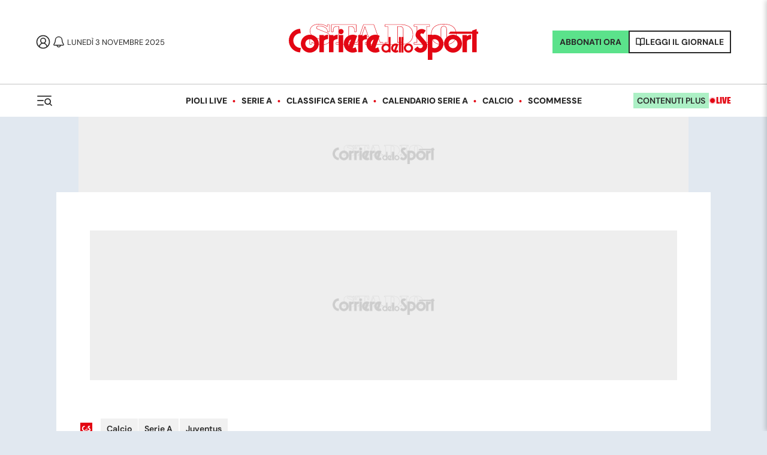

--- FILE ---
content_type: text/html; charset=UTF-8
request_url: https://www.corrieredellosport.it/iframe/classifica-serie-a.html
body_size: 1533
content:
<!DOCTYPE html>
<html>
  <head>
    <meta charset="utf-8" />
    <meta http-equiv="X-UA-Compatible" content="IE=edge" />
    <title>Classifica Serie A</title>
    <meta name="viewport" content="width=device-width, initial-scale=1" />
  </head>
  <body>
    <script
      async
      src="https://www.googletagmanager.com/gtag/js?id=G-FGBR2QGYP1"
    ></script>
    <script>
      window.dataLayer = window.dataLayer || [];
      function gtag() {
        dataLayer.push(arguments);
      }
      gtag("js", new Date());

      gtag("config", "G-FGBR2QGYP1");
    </script>

    <script type="text/javascript">
      var opta_settings = {
        subscription_id: "679767aa28c9dde02410de0836abca94",
        language: "it_IT",
        timezone: "Europe/Rome",
      };

      if (
        document.querySelectorAll('script[src*="opta-widgets.js"]').length === 0
      ) {
        var head = document.head;

        var link = document.createElement("link");
        link.type = "text/css";
        link.rel = "stylesheet";
        link.href =
          "https://secure.widget.cloud.opta.net/v3/css/v3.football.opta-widgets.css";
        head.appendChild(link);

        var script = document.createElement("script");
        script.type = "text/javascript";
        script.src =
          "https://secure.widget.cloud.opta.net/v3/v3.opta-widgets.js";
        head.appendChild(script);

        /*function trackWidgetOpta() {
          var first_call = true;
          var time_call = new Date().getTime();

          Opta.events.subscribe("widget.drawn", function (widget) {
            widget_object = widget.widget.attr;
            currentPage = document.location.pathname;
            try {
              pageToTrack =
                currentPage + "?refresh_cens&widget=" + widget_object.widget;
              console.log(
                "%c (widgetEvent) GA: " + pageToTrack + " ",
                "background: #ffff99; color: #000"
              );
              ga("send", "pageview", pageToTrack);
            } catch (err) {}

            if (!first_call && new Date().getTime() - time_call >= 30000) {
              gtag("event", "page_view", {
                page_title: "Widget Serie a spalla destra",
                page_location:
                  "https://www.corrieredellosport.it/iframe/widget-opta-standings.html"+ "?refresh_cens&widget=" + widget_object.widget,
                page_path: "/iframe/widget-opta-standings.html",
              });
              time_call = new Date().getTime();
            } else first_call = false;
          });
        }

        const initTrackWidgetOpta = () => {
          console.log("try (widgetEvent) window.Opta ", window.Opta);
          if (window.Opta && window.Opta.events) {
            trackWidgetOpta();
          } else {
            setTimeout(initTrackWidgetOpta, 60);
          }
        };
        initTrackWidgetOpta();*/
      }
    </script>

    <style>
      li {
        list-style-type: none !important;
      }
    </style>
    <opta-widget
      widget="standings"
      competition="21"
      season="2025"
      template="normal"
      live="true"
      default_nav="1"
      side="combined"
      data_detail="brief"
      show_key="false"
      show_crests="true"
      points_in_first_column="true"
      lose_before_draw="false"
      show_form="0"
      competition_naming="full"
      team_naming="full"
      date_format="dddd D MMMM YYYY"
      sorting="false"
      show_live="true"
      show_live_results="true"
      show_relegation_average="false"
      show_logo="false"
      title="Classifica Serie A"
      show_title="true"
      breakpoints="400"
      sport="football"
    ></opta-widget>

    <style>
      .Opta .Opta_F_TT .Opta-TournamentTree-Scroller-Cell {
        display: inline-block;
        background-color: #db0219;
        color: #fff;
        height: 40px;
        line-height: 40px;
        text-align: center;
        outline: 1px solid #fff;
        font-size: 14px;
        font-weight: bold;
      }

      .Opta
        .Opta-TournamentTree-Container
        .Opta-TournamentTree-Scorebox-Date
        .Opta-Date {
        float: left;
        display: inline-block;
        width: 80%;
        text-overflow: ellipsis;
        line-height: 30px;
        height: 30px;
        overflow: hidden;
        font-weight: bold;
      }

      .Opta
        .Opta-TournamentTree-Container
        .Opta-TournamentTree-Scorebox-Date
        .Opta-Date {
        font-weight: bold;
        color: #fff;
      }

      .Opta
        .Opta-TournamentTree-Container
        .Opta-TournamentTree-Scorebox-Date
        .Opta-TournamentTree-Scorebox-ResultTime {
        font-weight: bold;
        color: #fff;
      }

      .Opta .Opta-TournamentTree-Container .Opta-TournamentTree-Scorebox-Date {
        background-color: #333;
      }
    </style>
  </body>
</html>


--- FILE ---
content_type: application/javascript
request_url: https://omo.akamai.opta.net/auth/competition.php?feed_type=f3_packed&competition=21&season_id=2025&user=OW2017&psw=dXWg5gVZ&sps=widgets&jsoncallback=f3_packed_21_2025
body_size: 980
content:
f3_packed_21_2025({"data":"[base64]"})

--- FILE ---
content_type: application/javascript; charset=utf-8
request_url: https://fundingchoicesmessages.google.com/f/AGSKWxWMVAicszLJoo-AcCfmfbbcrqXNas1upay3XFfNrwwMYAzRWdf6NccDVmrMi4NhWMfdJPb6VF1VxRcyVjxXbxqyE-W01dJmADRuBRcdghhgUG9DC2VdQdmtsaW6wukp-bLw-ZhDMQ==?fccs=W251bGwsbnVsbCxudWxsLG51bGwsbnVsbCxudWxsLFsxNzYyMTk4MTQ4LDI0NDAwMDAwMF0sbnVsbCxudWxsLG51bGwsW251bGwsWzcsNl0sbnVsbCxudWxsLG51bGwsbnVsbCxudWxsLG51bGwsbnVsbCxudWxsLG51bGwsMV0sImh0dHBzOi8vd3d3LmNvcnJpZXJlZGVsbG9zcG9ydC5pdC9uZXdzL2NhbGNpby9zZXJpZS1hL2p1dmUvMjAyMy8wOS8xOS0xMTM0MTk5NzUvanV2ZS1sYXppb19jb3JpX2NvbnRyb19zYXJyaV9hcnJpdmFfaWxfcHJvdnZlZGltZW50b19kZWxfZ2l1ZGljZV9zcG9ydGl2byIsbnVsbCxbWzgsImJRQUktU1NSVmNVIl0sWzksImVuLVVTIl0sWzE2LCJbMSwxLDFdIl0sWzE5LCIyIl0sWzE3LCJbMF0iXSxbMjQsIiJdLFsyOSwiZmFsc2UiXV1d
body_size: 129
content:
if (typeof __googlefc.fcKernelManager.run === 'function') {"use strict";this.default_ContributorServingResponseClientJs=this.default_ContributorServingResponseClientJs||{};(function(_){var window=this;
try{
var ap=function(a){this.A=_.t(a)};_.u(ap,_.J);var bp=function(a){this.A=_.t(a)};_.u(bp,_.J);bp.prototype.getWhitelistStatus=function(){return _.F(this,2)};var cp=function(a){this.A=_.t(a)};_.u(cp,_.J);var dp=_.Tc(cp),ep=function(a,b,c){this.B=a;this.j=_.A(b,ap,1);this.l=_.A(b,_.Ak,3);this.G=_.A(b,bp,4);a=this.B.location.hostname;this.F=_.Cg(this.j,2)&&_.O(this.j,2)!==""?_.O(this.j,2):a;a=new _.Lg(_.Bk(this.l));this.C=new _.Wg(_.q.document,this.F,a);this.console=null;this.o=new _.Xo(this.B,c,a)};
ep.prototype.run=function(){if(_.O(this.j,3)){var a=this.C,b=_.O(this.j,3),c=_.Yg(a),d=new _.Rg;b=_.hg(d,1,b);c=_.D(c,1,b);_.bh(a,c)}else _.Zg(this.C,"FCNEC");_.Zo(this.o,_.A(this.l,_.we,1),this.l.getDefaultConsentRevocationText(),this.l.getDefaultConsentRevocationCloseText(),this.l.getDefaultConsentRevocationAttestationText(),this.F);_.$o(this.o,_.F(this.G,1),this.G.getWhitelistStatus());var e;a=(e=this.B.googlefc)==null?void 0:e.__executeManualDeployment;a!==void 0&&typeof a==="function"&&_.Do(this.o.D,
"manualDeploymentApi")};var fp=function(){};fp.prototype.run=function(a,b,c){var d;return _.v(function(e){d=dp(b);(new ep(a,d,c)).run();return e.return({})})};_.Ek(7,new fp);
}catch(e){_._DumpException(e)}
}).call(this,this.default_ContributorServingResponseClientJs);
// Google Inc.

//# sourceURL=/_/mss/boq-content-ads-contributor/_/js/k=boq-content-ads-contributor.ContributorServingResponseClientJs.en_US.bQAI-SSRVcU.es5.O/d=1/exm=ad_blocking_detection_executable,kernel_loader,loader_js_executable/ed=1/rs=AJlcJMxa16jyPuCVU5ZYLNDBlFdzOsncMg/m=cookie_refresh_executable
__googlefc.fcKernelManager.run('\x5b\x5b\x5b7,\x22\x5b\x5bnull,\\\x22corrieredellosport.it\\\x22,\\\x22AKsRol8QtoNlOBiQ07AX_zIoP_jlIZmX46I26bPaZaP2EX2JRiEYSRVzNx9CvtYM4DdImDzQN3nH_C21XamF34mPtavdz1glIx3lDpBkTVAXLNTShwcvq9998ScGcfD9U5_VVP7W_0h7aNmAZa3XGGVkVBJ5S-HWDw\\\\u003d\\\\u003d\\\x22\x5d,null,\x5b\x5bnull,null,null,\\\x22https:\/\/fundingchoicesmessages.google.com\/f\/AGSKWxV2M7InKcGvtB6Ho1flP4Fb_oXKkJ7c3mUcb3to1Yzmow5sc1TyxjsWbdzMRNHg7FzN_eFClIjnDCZoQAEBy-JHss-olYA7aa3VEOrfjE81NXhFZPRg4HG5H94hjU9rcljJolnBAQ\\\\u003d\\\\u003d\\\x22\x5d,null,null,\x5bnull,null,null,\\\x22https:\/\/fundingchoicesmessages.google.com\/el\/AGSKWxWMSic3Tlxa1Q7wF-e0RhALjmPSMO3lMzjaLB6bOvXdtIxOGccQX-PDTl_nOSNWsYVeZLW1rc2jgk3L3V6nOroK22h9Yf-vXYIJ2Yf5wy2rt3JMfJVWXNWJ_WtsMzF23P4dGlXnrA\\\\u003d\\\\u003d\\\x22\x5d,null,\x5bnull,\x5b7,6\x5d,null,null,null,null,null,null,null,null,null,1\x5d\x5d,\x5b3,1\x5d\x5d\x22\x5d\x5d,\x5bnull,null,null,\x22https:\/\/fundingchoicesmessages.google.com\/f\/AGSKWxWSB8fQHvCUGXNMqs9nCPnGfsAAqjn-pd_F5eeZcsK1vvYp797GAEMNrdP-IinTF1t45ci3kQbcO19SUUx61XcN0luctL0MMlZVUPSm9v9Seoqg9ymJA0LHo90ka9brSB-5d8sQ0Q\\u003d\\u003d\x22\x5d\x5d');}

--- FILE ---
content_type: application/javascript; charset=UTF-8
request_url: https://www.corrieredellosport.it/_next/static/chunks/248-60a3a47fcfa98805.js
body_size: 3426
content:
(self.webpackChunk_N_E=self.webpackChunk_N_E||[]).push([[248],{80248:function(e,t,o){"use strict";let i,s;o.d(t,{Z:function(){return b}});var r=o(52322),n=o(2784),a=o(86145),l=o(69806),c=o(39097),d=o.n(c),h=o(69517),p=o(58908),u=o(57112),_=o.n(u),g=o(51107),m=o(63721),x=o(12895),v=o(75137),w=o(35532),j=o(6600);if(o(19849),o(85152),o(96610),!o(23657).UA&&!function(){var e,t;let o=(null===(e=window.navigator)||void 0===e?void 0:e.userAgent)||(null===(t=window.navigator)||void 0===t?void 0:t.vendor)||window.opera;return o.indexOf("FBAN")>-1||o.indexOf("FBAV")>-1}())try{i=(0,w.ZF)({apiKey:"AIzaSyBRt35XqGDrnq_FvkDxGCaZW1nKBY4896E",authDomain:"corriere-dello-sport-sptn.firebaseapp.com",projectId:"corriere-dello-sport-sptn",storageBucket:"corriere-dello-sport-sptn.appspot.com",messagingSenderId:"88863464008",appId:"1:88863464008:web:f189151617d73f2ca3567d",measurementId:"G-45L4JK4VCX"}),s=(0,j.KL)(i)}catch(e){console.warn("Firbase error ",e)}let f=e=>(0,j.LP)(s,{vapidKey:"BC7J8P5i0MvJ73ypNWrdJhCZ9NuZCMlyNIH5o5t5Wkzf7ouG3JIH2npoe7ix_aHXl9IgKpbBM1d17xFyk6Ko9ro"}).then(t=>{if(t)return console.log("current token for client: ",t),e(!0),t;console.log("No registration token available. Request permission to generate one."),e(!1)}).catch(e=>{console.log("An error occurred while retrieving token. ",e)});var C=o(94896),H=o(43770),k=o(5632),N=o(66117);let y=e=>{let{hottopics:t,home:o,_pubtime:i}=e,[s,c]=(0,n.useState)(!1),u=(0,n.useRef)(null),[w,j]=(0,n.useState)(null),[y,b]=(0,n.useState)(null),[S,B]=(0,n.useState)(!1),[L,Z]=(0,n.useState)(!1),[T,F]=(0,n.useState)({title:"",body:""}),[I,A]=(0,n.useState)(!1),[D,O]=(0,n.useState)(!0),R=(0,k.useRouter)(),M=new Date,z=M.toLocaleDateString("it-IT",{weekday:"long",year:"numeric",month:"long",day:"numeric"});(0,n.useEffect)(()=>{function e(){var e;(null==u?void 0:null===(e=u.current)||void 0===e?void 0:e.getBoundingClientRect().top)<0?window.requestAnimationFrame(()=>c(!0)):window.requestAnimationFrame(()=>c(!1))}window.addEventListener("scroll",e);let t=async()=>{var e;let t=localStorage.getItem("cds_notification_key");t&&O(!1),t||(null==R?void 0:null===(e=R.query)||void 0===e?void 0:e.previousUrl)!=="/notifiche"||Z(!0)};return t(),()=>{window.removeEventListener("scroll",e)}},[]);let[q,E]=(0,n.useState)(!1),J=(0,n.useContext)(l.wy),W=async e=>{if("denied"===Notification.permission){alert("Le tue notifiche sono bloccate");return}try{let e=await f(A);console.log(e);let t=await fetch("".concat(H.tg,"/api/device"),{method:"POST",mode:"cors",body:JSON.stringify({notification_key:e,platform:"WB",domain:"CDS"}),headers:{"Content-Type":"application/json",Accept:"application/json"}});t=await t.json();let{notification_key:o}=t.data;if(o){localStorage.setItem("cds_notification_key",o);let e=await fetch("".concat(H.tg,"/api/device/").concat(o,"/tags"),{method:"POST",headers:{"Content-Type":"application/json",Accept:"application/json"},body:JSON.stringify({tags:["top_news"]})});if(await e.json(),200===e.status){O(!1),R.push({pathname:"/notifiche"});return}}}catch(e){console.error(e)}},K=()=>{localStorage.setItem("show_pop","no"),Z(!1)},G=async()=>{localStorage.setItem("show_pop","no"),Z(!1),await W("asd")};return(0,r.jsxs)(r.Fragment,{children:[L&&(0,r.jsx)("div",{className:_().containerToast,children:(0,r.jsxs)("div",{className:_().contentToast,children:[(0,r.jsxs)("div",{className:_().rowLogo,children:[(0,r.jsx)("img",{src:"https://cdn.corrieredellosport.it/assets/img/logos/cds/apple-touch-icon.png"}),(0,r.jsx)("p",{children:"Rimani aggiornato e ricevi le notizie degli argomenti che ti interessano"})]}),(0,r.jsxs)("div",{className:_().rowChoices,children:[(0,r.jsx)("div",{onClick:K,className:_().noChoice,children:"No grazie"}),(0,r.jsx)("div",{onClick:G,className:_().yesChoice,children:"S\xec grazie"})]})]})}),(0,r.jsx)(C.Ix,{}),(0,r.jsxs)("header",{className:_().header,ref:u,children:[(0,r.jsxs)("div",{className:_().topBar,children:[(0,r.jsxs)("div",{className:_().center,children:[(0,r.jsx)(N.Z,{size:"big",home:o}),null]}),(0,r.jsxs)("div",{className:_().left,children:[(0,r.jsx)(h.Z,{}),(0,r.jsx)(d(),{legacyBehavior:!0,href:"/notifiche",children:(0,r.jsx)("a",{children:(0,r.jsx)(p.Z,{})})}),(0,r.jsx)("span",{className:_().pubtime,"data-nosnippet":!0,children:i||z})]}),(0,r.jsxs)("div",{className:_().right,children:[(0,r.jsx)("div",{className:_().abbonati,children:(0,r.jsx)(d(),{href:"https://store.corrieredellosport.it",target:"_blank",children:"ABBONATI ORA"})}),(0,r.jsxs)("div",{className:_().read,children:[(0,r.jsxs)("svg",{xmlns:"http://www.w3.org/2000/svg",width:"16",height:"14",viewBox:"0 0 16 14",fill:"none",children:[(0,r.jsx)("path",{d:"M1 1H5C5.70724 1 6.38552 1.28095 6.88562 1.78105C7.38571 2.28115 7.66667 2.95942 7.66667 3.66667V13C7.66667 12.4696 7.45595 11.9609 7.08088 11.5858C6.70581 11.2107 6.1971 11 5.66667 11H1V1Z",stroke:"#282828","stroke-width":"1.5","stroke-linecap":"round","stroke-linejoin":"round"}),(0,r.jsx)("path",{d:"M14.3337 1H10.3337C9.62641 1 8.94814 1.28095 8.44804 1.78105C7.94794 2.28115 7.66699 2.95942 7.66699 3.66667V13C7.66699 12.4696 7.87771 11.9609 8.25278 11.5858C8.62785 11.2107 9.13656 11 9.66699 11H14.3337V1Z",stroke:"#282828","stroke-width":"1.5","stroke-linecap":"round","stroke-linejoin":"round"})]}),(0,r.jsx)(d(),{href:"https://ed.corrieredellosport.it/",target:"_blank",children:"Leggi il giornale"})]})]})]}),(0,r.jsxs)("div",{className:_().bottomBar,children:[(0,r.jsx)("div",{className:_().left,children:(0,r.jsx)(a.Z,{onClick:()=>J({type:"toggle"})})}),(0,r.jsx)("div",{className:_().center,children:(0,r.jsx)(x.Z,{children:t?(0,r.jsx)(m.Z,{topics:t.items}):(0,r.jsx)(m.Z,{})})}),(0,r.jsxs)("div",{className:_().right,children:[(0,r.jsx)("div",{className:_().plus,children:(0,r.jsx)("a",{href:"/plus",children:"Contenuti plus"})}),(0,r.jsxs)("div",{className:_().liveHeader,children:[(0,r.jsx)("svg",{xmlns:"http://www.w3.org/2000/svg",width:"12",height:"12",viewBox:"0 0 12 12",fill:"none",children:(0,r.jsx)("circle",{cx:"6",cy:"6",r:"5",fill:"#E30613",stroke:"#F9CDD6","stroke-width":"2"})}),(0,r.jsx)("a",{href:"/live/calcio/diretta-risultati",children:"Live"})]})]})]})]}),(0,r.jsx)(v.Z,{shown:s,dispatch:J,toggleSearch:E}),(0,r.jsx)(x.Z,{children:(0,r.jsx)("div",{className:_().hotTopicsHide,children:t?(0,r.jsx)(m.Z,{topics:t.items}):(0,r.jsx)(m.Z,{})})}),q?(0,r.jsx)(g.Z,{close:E}):null]})};var b=y},58908:function(e,t,o){"use strict";o.d(t,{Z:function(){return s}});var i=o(52322);function s(e){let{initializeToken:t,white:o}=e;return(0,i.jsxs)("svg",{xmlns:"http://www.w3.org/2000/svg",width:"28",height:"28",viewBox:"0 0 28 28",fill:"none",children:[(0,i.jsx)("path",{d:"M8.44394 10.4705C8.75828 7.64142 11.1496 5.5011 13.9961 5.5011C16.8426 5.5011 19.2339 7.64142 19.5483 10.4705L19.8001 12.7367C19.8033 12.7656 19.8049 12.7801 19.8065 12.7944C19.9355 13.918 20.3012 15.0016 20.8797 15.9736C20.887 15.986 20.8945 15.9984 20.9094 16.0233L21.4875 16.9867C22.012 17.861 22.2743 18.2981 22.2177 18.657C22.18 18.8957 22.0571 19.1128 21.8718 19.2679C21.5932 19.5011 21.0834 19.5011 20.0639 19.5011H7.92832C6.90878 19.5011 6.399 19.5011 6.12043 19.2679C5.93507 19.1128 5.81218 18.8957 5.7745 18.657C5.71788 18.2981 5.98016 17.861 6.50471 16.9867L7.08275 16.0233C7.0977 15.9984 7.10518 15.986 7.11254 15.9736C7.69097 15.0016 8.05673 13.918 8.18568 12.7944C8.18732 12.7801 8.18892 12.7656 8.19213 12.7367L8.44394 10.4705Z",stroke:"#282828","stroke-width":"1.4"}),(0,i.jsx)("path",{d:"M11.0983 19.907C11.2692 20.6512 11.6459 21.3088 12.1698 21.7778C12.6937 22.2469 13.3357 22.5011 13.9961 22.5011C14.6565 22.5011 15.2984 22.2469 15.8224 21.7778C16.3463 21.3088 16.7229 20.6512 16.8939 19.907",stroke:"#282828","stroke-width":"1.4","stroke-linecap":"round"})]})}o(2784)},57112:function(e){e.exports={header:"Header_header__vSdFG",topBar:"Header_topBar__fFbqi",left:"Header_left__n7lG_",center:"Header_center__eUxJb",right:"Header_right__r2fnY",abbonati:"Header_abbonati__EWr1N",read:"Header_read__m4lP1",bottomBar:"Header_bottomBar__qOw_w",plus:"Header_plus__HBFxp",liveHeader:"Header_liveHeader__xoM7m",pubtime:"Header_pubtime__eMhXD",partnerLogo:"Header_partnerLogo__g_c6O",customLogo:"Header_customLogo__ebLLZ",hotTopicsHide:"Header_hotTopicsHide__RbRPU",containerToast:"Header_containerToast__FM5hs",slideDown:"Header_slideDown__TmzNF",contentToast:"Header_contentToast__CR5S7",rowLogo:"Header_rowLogo__miOb5",rowChoices:"Header_rowChoices__oD7iB",noChoice:"Header_noChoice__z6Ivz",yesChoice:"Header_yesChoice__RjWg1",hotTopicsWrapper:"Header_hotTopicsWrapper__dF59D"}}}]);

--- FILE ---
content_type: application/javascript; charset=utf-8
request_url: https://fundingchoicesmessages.google.com/f/AGSKWxXuC9SEtuhma_rxoyX3MkdVYwMt-CYz5oomV6YTLWANdWC-GGsk0kcZOyG2RAz1DzGgdDiP3GAtSRxjesX-Isqwij5-01S3hvVl1Ya08wl_nUZyWZycEM8a7X3GFG59nFlhhMt-1Whna4tbYAwfUAT8RB6hYltrWBRqmiUdJD1RVin5HyiUZSF7d-W7/_/adcash-.com/promodisplay?/advertising_/adban..info/ad_
body_size: -1283
content:
window['8b961f14-316d-49d2-853b-6a619e9333ce'] = true;

--- FILE ---
content_type: application/javascript; charset=UTF-8
request_url: https://www.corrieredellosport.it/_next/static/chunks/7059-4a49f5a9867d8a5f.js
body_size: 2434
content:
(self.webpackChunk_N_E=self.webpackChunk_N_E||[]).push([[7059,2147,2965,4605,7128,2006],{10366:function(e,t,n){"use strict";Object.defineProperty(t,"__esModule",{value:!0}),t.suspense=function(){let e=Error(r.NEXT_DYNAMIC_NO_SSR_CODE);throw e.digest=r.NEXT_DYNAMIC_NO_SSR_CODE,e},t.NoSSR=function(e){let{children:t}=e;return t},(0,n(23903).Z)(n(2784));var r=n(17821)},55263:function(e,t,n){"use strict";Object.defineProperty(t,"__esModule",{value:!0}),t.default=function(e,t){let n=i.default,l={loading:e=>{let{error:t,isLoading:n,pastDelay:r}=e;return null}};e instanceof Promise?l.loader=()=>e:"function"==typeof e?l.loader=e:"object"==typeof e&&(l=r({},l,e)),l=r({},l,t);let a=l.loader,u=()=>null!=a?a().then(o):Promise.resolve(o(()=>null));return l.loadableGenerated&&delete(l=r({},l,l.loadableGenerated)).loadableGenerated,"boolean"!=typeof l.ssr||l.ssr||(delete l.webpack,delete l.modules),n(r({},l,{loader:u}))};var r=n(59419).Z,l=n(23903).Z;l(n(2784));var i=l(n(55933));function o(e){return{default:(null==e?void 0:e.default)||e}}("function"==typeof t.default||"object"==typeof t.default&&null!==t.default)&&void 0===t.default.__esModule&&(Object.defineProperty(t.default,"__esModule",{value:!0}),Object.assign(t.default,t),e.exports=t.default)},34798:function(e,t,n){"use strict";Object.defineProperty(t,"__esModule",{value:!0}),t.LoadableContext=void 0;var r=(0,n(23903).Z)(n(2784));let l=r.default.createContext(null);t.LoadableContext=l},55933:function(e,t,n){"use strict";Object.defineProperty(t,"__esModule",{value:!0}),t.default=void 0;var r=n(18282).Z,l=n(59419).Z,i=(0,n(23903).Z)(n(2784)),o=n(10366),a=n(34798);let u=[],s=[],d=!1;function c(e){let t=e(),n={loading:!0,loaded:null,error:null};return n.promise=t.then(e=>(n.loading=!1,n.loaded=e,e)).catch(e=>{throw n.loading=!1,n.error=e,e}),n}class f{promise(){return this._res.promise}retry(){this._clearTimeouts(),this._res=this._loadFn(this._opts.loader),this._state={pastDelay:!1,timedOut:!1};let{_res:e,_opts:t}=this;e.loading&&("number"==typeof t.delay&&(0===t.delay?this._state.pastDelay=!0:this._delay=setTimeout(()=>{this._update({pastDelay:!0})},t.delay)),"number"==typeof t.timeout&&(this._timeout=setTimeout(()=>{this._update({timedOut:!0})},t.timeout))),this._res.promise.then(()=>{this._update({}),this._clearTimeouts()}).catch(e=>{this._update({}),this._clearTimeouts()}),this._update({})}_update(e){this._state=l({},this._state,{error:this._res.error,loaded:this._res.loaded,loading:this._res.loading},e),this._callbacks.forEach(e=>e())}_clearTimeouts(){clearTimeout(this._delay),clearTimeout(this._timeout)}getCurrentValue(){return this._state}subscribe(e){return this._callbacks.add(e),()=>{this._callbacks.delete(e)}}constructor(e,t){this._loadFn=e,this._opts=t,this._callbacks=new Set,this._delay=null,this._timeout=null,this.retry()}}function h(e){return function(e,t){let n=Object.assign({loader:null,loading:null,delay:200,timeout:null,webpack:null,modules:null,ssr:!0},t),l=null;function u(){if(!l){let t=new f(e,n);l={getCurrentValue:t.getCurrentValue.bind(t),subscribe:t.subscribe.bind(t),retry:t.retry.bind(t),promise:t.promise.bind(t)}}return l.promise()}if(n.lazy=i.default.lazy(r(function*(){if(n.ssr&&l){let e=l.getCurrentValue(),t=yield e.loaded;if(t)return t}return yield n.loader()})),!d){let e=n.webpack?n.webpack():n.modules;e&&s.push(t=>{for(let n of e)if(-1!==t.indexOf(n))return u()})}function c(e){!function(){u();let e=i.default.useContext(a.LoadableContext);e&&Array.isArray(n.modules)&&n.modules.forEach(t=>{e(t)})}();let t=n.loading,r=i.default.createElement(t,{isLoading:!0,pastDelay:!0,error:null}),l=n.ssr?i.default.Fragment:o.NoSSR,s=n.lazy;return i.default.createElement(i.default.Suspense,{fallback:r},i.default.createElement(l,null,i.default.createElement(s,Object.assign({},e))))}return c.preload=()=>u(),c.displayName="LoadableComponent",c}(c,e)}function p(e,t){let n=[];for(;e.length;){let r=e.pop();n.push(r(t))}return Promise.all(n).then(()=>{if(e.length)return p(e,t)})}h.preloadAll=()=>new Promise((e,t)=>{p(u).then(e,t)}),h.preloadReady=function(){let e=arguments.length>0&&void 0!==arguments[0]?arguments[0]:[];return new Promise(t=>{let n=()=>(d=!0,t());p(s,e).then(n,n)})},window.__NEXT_PRELOADREADY=h.preloadReady,t.default=h},25237:function(e,t,n){e.exports=n(55263)},51244:function(e,t,n){"use strict";n.d(t,{Z:function(){return f}});var r=n(31461),l=n(7896),i=n(32222),o=n(2784),a=n(77008);function u(e,t){var n=Object.create(null);return e&&o.Children.map(e,function(e){return e}).forEach(function(e){n[e.key]=t&&(0,o.isValidElement)(e)?t(e):e}),n}function s(e,t,n){return null!=n[t]?n[t]:e.props[t]}var d=Object.values||function(e){return Object.keys(e).map(function(t){return e[t]})},c=function(e){function t(t,n){var r,l=(r=e.call(this,t,n)||this).handleExited.bind(function(e){if(void 0===e)throw ReferenceError("this hasn't been initialised - super() hasn't been called");return e}(r));return r.state={contextValue:{isMounting:!0},handleExited:l,firstRender:!0},r}(0,i.Z)(t,e);var n=t.prototype;return n.componentDidMount=function(){this.mounted=!0,this.setState({contextValue:{isMounting:!1}})},n.componentWillUnmount=function(){this.mounted=!1},t.getDerivedStateFromProps=function(e,t){var n,r,l=t.children,i=t.handleExited;return{children:t.firstRender?u(e.children,function(t){return(0,o.cloneElement)(t,{onExited:i.bind(null,t),in:!0,appear:s(t,"appear",e),enter:s(t,"enter",e),exit:s(t,"exit",e)})}):(Object.keys(r=function(e,t){function n(n){return n in t?t[n]:e[n]}e=e||{},t=t||{};var r,l=Object.create(null),i=[];for(var o in e)o in t?i.length&&(l[o]=i,i=[]):i.push(o);var a={};for(var u in t){if(l[u])for(r=0;r<l[u].length;r++){var s=l[u][r];a[l[u][r]]=n(s)}a[u]=n(u)}for(r=0;r<i.length;r++)a[i[r]]=n(i[r]);return a}(l,n=u(e.children))).forEach(function(t){var a=r[t];if((0,o.isValidElement)(a)){var u=t in l,d=t in n,c=l[t],f=(0,o.isValidElement)(c)&&!c.props.in;d&&(!u||f)?r[t]=(0,o.cloneElement)(a,{onExited:i.bind(null,a),in:!0,exit:s(a,"exit",e),enter:s(a,"enter",e)}):d||!u||f?d&&u&&(0,o.isValidElement)(c)&&(r[t]=(0,o.cloneElement)(a,{onExited:i.bind(null,a),in:c.props.in,exit:s(a,"exit",e),enter:s(a,"enter",e)})):r[t]=(0,o.cloneElement)(a,{in:!1})}}),r),firstRender:!1}},n.handleExited=function(e,t){var n=u(this.props.children);e.key in n||(e.props.onExited&&e.props.onExited(t),this.mounted&&this.setState(function(t){var n=(0,l.Z)({},t.children);return delete n[e.key],{children:n}}))},n.render=function(){var e=this.props,t=e.component,n=e.childFactory,l=(0,r.Z)(e,["component","childFactory"]),i=this.state.contextValue,u=d(this.state.children).map(n);return(delete l.appear,delete l.enter,delete l.exit,null===t)?o.createElement(a.Z.Provider,{value:i},u):o.createElement(a.Z.Provider,{value:i},o.createElement(t,l,u))},t}(o.Component);c.propTypes={},c.defaultProps={component:"div",childFactory:function(e){return e}};var f=c}}]);

--- FILE ---
content_type: application/javascript; charset=utf-8
request_url: https://secure.widget.cloud.opta.net/v3/widget/football/standings/standings.js
body_size: 1610
content:
/**
 * opta-widgets - v3.253.0
 * Copyright (c) 2025 Opta Sports
 * Licenses: http://widget.cloud.opta.net/v3/licences.txt
 */
(window.webpackChunkOptaWidgetsV3=window.webpackChunkOptaWidgetsV3||[]).push([["widget/football/standings/standings"],{"./src/widget/football/standings/standings.js":()=>{const t=Opta.utils,s=t.castParamArray,e=t.trimSplit;class i extends Opta.m.Widget{constructor(t){super(),t.components=[],t.attr.without_ui||"cann"!==t.attr.template&&(t.components.push("generic/form"),"normal"===t.attr.template&&t.components.push("generic/dtdd")),this.init(t)}onInit(){const t=this.attr,i=new Opta.Deferred,a=new Opta.Deferred;this.dividers=e(t.dividers,",",!0),this.show_stages=s(t.stage),this.show_groups=s(t.group),this.teams=s(t.team),this.matches=s(t.match),this.crop=(()=>{const s=e(t.crop,",",!0);return 2===s.length&&Number.isInteger(s[0])&&Number.isInteger(s[1])?s:[0,1e3]})(),this.text=Opta.Trans.getText({accumulated:30961,away:5541,championship:11301,drawn:571,Drew:571,form:481,goal_diff:1101,goals_against:1091,goals_for:1081,home:5531,logo:["logo",""],lost:581,Lost:581,no_data:441,overall:8681,played:1061,points_per_game:25831,pos:791,pts:1111,rank:8671,relegation:11311,relegation_average:9441,team:1071,vs:431,won:561,Won:561,title:1051,win_penalty:261,lose_penalty:27701}),(()=>{Opta.api.getFootballCompetition({origin:"OW",params:{sport:t.sport,competition_id:t.competition,season_id:t.season,data_type:this.live?"standings_live":"standings",max_age:30,trn:{comps:!0,teams:!Opta.utils.isSdapiId(t.competition)},live:this.live},done:t=>{0!==t.competition.standings.matchdays.length?(this.competition=t.competition.name,this.standings=t.competition.standings,this.season=t.competition.season,this.first_time?i.resolve():this.draw()):i.reject(new Opta.ErrorMessage("FEED_DATA"),this.text.title)},fail:function(t){i.reject(t)}}).done((s=>{if(this.subscriptions.push(s),"cann"!==t.template&&(Number(t.show_form)>0||Number(t.form)>0||t.match)){const s=Opta.utils.isSdapiId(t.competition);Opta.api.getFootballCompetition({origin:"OW",params:{sport:t.sport,competition_id:t.competition,season_id:t.season,data_type:this.live?["matches","matches_live"]:"matches",trn:{teams:!s},live:this.live,max_age:120},done:t=>{t.competition.matches.matches=t.competition.matches.matches.filter((t=>s||0===t.round_id||void 0===t.round_id||0!==t.round_id&&5===t.round_type_id||0!==t.round_id&&0===t.round_type_id)).map((t=>("Cup Short"===t.match_type&&0!==t.winner&&t.home.score.total===t.away.score.total&&(t.cupShortPenaltyWinner=t.winner,t.winner=0),t))),this.processMatches(t.competition.matches.orderMatches({})),this.liveMatches=t.liveMatches||[],this.first_time||this.draw(),a.resolve()},fail:function(t){a.reject(t)}})}else this.results={},a.resolve()}))})(),Opta.when(i,a).done((()=>{this.hasData()?(this.isPointsPerGame(),this.draw()):this.handleError(new Opta.ErrorMessage("API_PARAMS"),this.text.title)})).fail((t=>{this.handleError(t,this.text.title)}))}hasData(){let t=!0;return this.teams&&this.teams.length>0&&(t=this.standings.getStandings({teams:this.teams}).some((t=>t.groups.some((t=>t.teams.some((t=>this.teams.includes(t.id)))))))),t}isPointsPerGame(){this.show_points_per_game=(()=>this.standings.getStandings({teams:this.teams}).some((t=>t.groups.some((t=>t.teams.some((t=>"total_points_per_game"in t&&0!==t.total_points_per_game)))))))()}processMatches(t){let s=!1;const e=this.show_stages;this.results={},t.forEach((t=>{const i=t.home.id,a=t.away.id;this.attr.live&&!s&&t.isLive()&&(s=!0),this.matches.includes(t.id)&&this.teams.push(i,a),9!==t.period_id||void 0===t.stage_id&&"Regular"!==t.match_type&&"Group Stage"!==t.match_type&&"Cup Short"!==t.match_type&&"Cup"!==t.match_type||!(0===e.length||e.indexOf(t.stage_id)>-1||e.indexOf(t.stage_name)>-1)||(this.results[i]||(this.results[i]=[]),this.results[a]||(this.results[a]=[]),t.sort_key=t.date.format("YYYY-MM-DD"),this.results[i].push(t),this.results[a].push(t))})),this.is_live=s,Object.entries(this.results).forEach((([t,s])=>{this.results[t]=s.sort(((t,s)=>t.sort_key<s.sort_key?-1:t.sort_key>s.sort_key?1:0))}))}onUpdate(){this.standings&&this.results&&this.draw()}}Opta.widget.football.standings=i}},t=>{var s;s="./src/widget/football/standings/standings.js",t(t.s=s)}]);
//# sourceURL=https://secure.widget.cloud.opta.net/v3/widget/football/standings/standings.js
//# sourceMappingURL=https://secure.widget.cloud.opta.net/v3/sourcemap/widget/football/standings/standings.js.map

--- FILE ---
content_type: application/javascript; charset=utf-8
request_url: https://secure.widget.cloud.opta.net/v3/bin/f3_8.js?v=3.253.0
body_size: 589
content:
/**
 * opta-widgets - v3.253.0
 * Copyright (c) 2025 Opta Sports
 * Licenses: http://widget.cloud.opta.net/v3/licences.txt
 */
(window.webpackChunkOptaWidgetsV3=window.webpackChunkOptaWidgetsV3||[]).push([["bin/f3_8"],{"./src/bin/f3_8.js":()=>{Opta.bin.f3_8=t=>{const e={source:"f3",bin_ver:8,competition_id:t.getUint16(),season_id:t.getUint32(),matchdays:[],teams:{}},n={};e.matchdays.push((()=>{const e=t.getUint8();let o,i=0;const a={};let g,s;const r={groups:[],teams:[]},_=()=>{const e=t.getUint16(),o=t.getUint8(),i=t.getUint8(),a={id:e,group:o,total_for:t.getUint16(),total_against:t.getUint16(),total_played:t.getUint8(),total_won:t.getUint8(),total_lost:t.getUint8(),total_drawn:t.getUint8(),home_for:t.getUint8(),away_for:t.getUint8(),home_drawn:t.getUint8(),home_against:t.getUint8(),home_won:t.getUint8(),home_lost:t.getUint8(),away_against:t.getUint8(),away_drawn:t.getUint8(),away_won:t.getUint8(),away_lost:t.getUint8(),position:t.getUint8(),total_points:t.getInt8(void 0,!0),relegation_average:t.getUint32(void 0,!0),total_points_per_game:t.getUint32(void 0,!0)/100,home_points_per_game:t.getUint32(void 0,!0)/100,away_points_per_game:t.getUint32(void 0,!0)/100};return a.total_diff=a.total_for-a.total_against,n[a.id]=i,a};let p;for(p=0;p<e;p+=1)o=_(),o.group!==g&&(void 0!==s&&r.groups.push(s),g=o.group,a[g]=i,i+=1,s={id:g,name:0===g?"":Opta.binary.getGroup(g,!0),key:0===g?"":Opta.binary.getGroupKey(g),teams:[]},r.groups[a[g]]=s),delete o.group,r.groups[a[g]].teams.push(o);return 0===r.teams.length&&delete r.teams,0===r.groups.length&&delete r.groups,{undefined:r}})());for(const[t,o]of Object.entries(n))e.teams[t]={id:t,points_deducted:o};return e}}},t=>{var e;e="./src/bin/f3_8.js",t(t.s=e)}]);
//# sourceURL=https://secure.widget.cloud.opta.net/v3/bin/f3_8.js
//# sourceMappingURL=https://secure.widget.cloud.opta.net/v3/sourcemap/bin/f3_8.js.map

--- FILE ---
content_type: application/javascript; charset=UTF-8
request_url: https://www.corrieredellosport.it/_next/static/chunks/8630-115d364c38c84932.js
body_size: 7920
content:
(self.webpackChunk_N_E=self.webpackChunk_N_E||[]).push([[8630],{84733:function(e,n,i){"use strict";var t=i(52322),r=i(2784),a=i(39097),o=i.n(a),s=i(25237),l=i.n(s),c=i(56605),d=i.n(c),u=i(34688);let h=l()(()=>i.e(5321).then(i.bind(i,5321)),{loadableGenerated:{webpack:()=>[5321]},ssr:!1}),v=e=>{let{label:n,url:i,links:a,nolast:s}=e,l=(0,t.jsxs)(r.Fragment,{children:[" / ",i?(0,t.jsx)(o(),{legacyBehavior:!0,href:"/live/calcio/diretta-risultati",children:(0,t.jsx)("a",{children:"Live"})}):"Live",n&&i&&!s&&(0,t.jsxs)(t.Fragment,{children:[" / ",(0,t.jsx)(o(),{legacyBehavior:!0,href:"".concat(i),children:(0,t.jsx)("a",{children:n})})]}),n&&i&&s&&(0,t.jsxs)(t.Fragment,{children:[" / ",n]})]},"live");return(0,t.jsxs)(t.Fragment,{children:[(0,t.jsxs)("nav",{className:d().breadcrumbs,children:[(0,t.jsx)(o(),{legacyBehavior:!0,href:"/",prefetch:!1,children:(0,t.jsx)("a",{className:d().icon,children:(0,t.jsx)(u.Z,{style:{height:"16px",width:"16px",display:"block"}})})}),l]}),a?(0,t.jsx)(h,{links:a}):null]})};n.Z=v},46051:function(e,n,i){"use strict";var t=i(52322);i(2784);var r=i(72779),a=i.n(r),o=i(6985),s=i.n(o);let l=e=>{let{link:n,color:i,onClick:r,filled:o,active:l,children:c,type:d,poll:u,pagination:h,size:v,category:g,hideMobile:_}=e,p=n?"a":"button";return g?(0,t.jsx)(p,{href:n,type:n?null:d||"button",onClick:r,disabled:!l&&u,style:{backgroundColor:"#6FB62C",color:"white"},className:a()(s().button,_?s().hideMobile:"",{[s().active]:l,[s().filled]:o,[s().pagination]:h,[s().big]:"big"===v}),children:c}):(0,t.jsx)(p,{href:n,type:n?null:d||"button",onClick:r,disabled:!l&&u,style:i?{"--button-color":i}:null,className:a()(s().button,_?s().hideMobile:"",{[s().active]:l,[s().filled]:o,[s().pagination]:h,[s().big]:"big"===v}),children:c})};n.Z=l},73041:function(e,n,i){"use strict";var t=i(52322);i(2784);var r=i(72779),a=i.n(r),o=i(918);let s=e=>{let{heading:n=2,children:i,subpage:r,style:s,cds100Anni:l}=e;return(0,t.jsx)("h".concat(n),{className:a()(o.title,r?o.otherpages:null,l?o.centenario:null),style:{...s},children:i})};n.Z=s},20307:function(e,n,i){"use strict";var t=i(52322);i(2784);var r=i(72779),a=i.n(r),o=i(54359),s=i.n(o),l=i(29841);let c=e=>{let{link:n,color:i,active:r,onClick:o,inverted:c,children:d}=e;return(0,t.jsxs)(n?"a":"button",{href:n,type:n?null:"button",onClick:o,style:i?{"--small-link-color":i}:null,className:a()(s().smallLink,{[s().active]:r,[s().inverted]:c}),children:[d,(0,t.jsx)(l.Z,{style:{marginLeft:"0.25rem",verticalAlign:"baseline"}})]})};n.Z=c},1790:function(e,n,i){"use strict";i.d(n,{Z:function(){return y}});var t=i(52322);i(2784);var r=i(39097),a=i.n(r);let o=()=>(0,t.jsx)("svg",{fill:"none",xmlns:"https://www.w3.org/2000/svg",viewBox:"0 0 12 12",children:(0,t.jsx)("path",{fill:"#B7B7B7",d:"M1 3h10v2H1zM1 7h10v2H1z"})}),s=()=>(0,t.jsx)("svg",{fill:"none",xmlns:"https://www.w3.org/2000/svg",viewBox:"0 0 12 12",children:(0,t.jsx)("path",{d:"M6 12l5.196-9H.804L6 12z",fill:"#D70A1A"})}),l=()=>(0,t.jsx)("svg",{fill:"none",xmlns:"https://www.w3.org/2000/svg",viewBox:"0 0 12 12",children:(0,t.jsx)("path",{d:"M6 0l5.196 9H.804L6 0z",fill:"#43B21C"})});var c=i(7606),d=i.n(c),u=i(44684);let h=e=>e<0?(0,t.jsx)(s,{}):e>0?(0,t.jsx)(l,{}):(0,t.jsx)(o,{}),v=e=>{let{items:n,colorConfig:i,noTeamPage:r}=e;return(0,t.jsxs)("table",{className:d().standings,children:[(0,t.jsx)("thead",{children:(0,t.jsxs)("tr",{children:[(0,t.jsx)("th",{children:"Pos"}),(0,t.jsx)("th",{children:"Squadra"}),(0,t.jsx)("th",{children:"Punti"}),(0,t.jsx)("th",{children:"G"}),(0,t.jsx)("th",{children:"V"}),(0,t.jsx)("th",{children:"N"}),(0,t.jsx)("th",{children:"P"}),(0,t.jsx)("th",{children:"GF"}),(0,t.jsx)("th",{children:"GS"})]})}),(0,t.jsx)("tbody",{children:n.filter(e=>{var n;return(null==e?void 0:null===(n=e.team_name)||void 0===n?void 0:n.length)>2}).map(e=>{var n,o;let s=/[a-z]/i;return"t9830"===e.uID?(0,t.jsx)(t.Fragment,{}):(0,t.jsxs)("tr",{className:d()[null==i?void 0:i[e.position]],children:[(0,t.jsx)("td",{children:e.position}),(0,t.jsxs)("td",{children:[(0,t.jsx)("img",{src:s.test(null===(n=e.uID)||void 0===n?void 0:n.replace("t",""))?"http://omo.akamai.opta.net/image.php?h=omo.akamai.opta.net&sport=football&entity=team&description=badges&dimensions=65&id=".concat(e.uID):"https://omo.akamai.opta.net/image.php?secure=true&h=omo.akamai.opta.net&sport=football&entity=team&description=badges&dimensions=65&id=".concat(null===(o=e.uID)||void 0===o?void 0:o.replace("t","")),alt:e.team_name}),r||s.test(e.uID.replace("t",""))?(0,t.jsx)("a",{href:"#",children:e.translate}):(0,t.jsx)(a(),{legacyBehavior:!0,href:(0,u.Z)({tName:e.team_name,optaId:e.uID}),children:(0,t.jsx)("a",{children:e.translate})})]}),(0,t.jsxs)("td",{children:[e.startDayPosition?h(e.startDayPosition-e.position):null,e.points]}),(0,t.jsx)("td",{children:e.Played}),(0,t.jsx)("td",{children:e.Won}),(0,t.jsx)("td",{children:e.Drawn}),(0,t.jsx)("td",{children:e.Lost}),(0,t.jsx)("td",{children:e.For}),(0,t.jsx)("td",{children:e.Against})]},e.uID)})})]})};var g=i(34746),_=i(92131);i(46051);var p=i(20307),m=i(61045),f=i.n(m),x=i(92973),j=i(95379);let b={"Serie A":{colors:{1:"verde",2:"verde",3:"verde",4:"verde",5:"viola",6:"arancione",18:"rosso",19:"rosso",20:"rosso"},legend:{verde:(0,t.jsxs)(t.Fragment,{children:[(0,t.jsx)("b",{children:"Champions League"})," - Qualificazioni fase a gironi"]}),viola:(0,t.jsxs)(t.Fragment,{children:[(0,t.jsx)("b",{children:"Europa League"})," - Qualificazioni fase a gironi"]}),arancione:(0,t.jsxs)(t.Fragment,{children:[(0,t.jsx)("b",{children:"Europa Conference League"})," - Qualificazioni fase a gironi"]}),rosso:(0,t.jsx)(t.Fragment,{children:"Retrocesse"})}},"Champions League":{colors:{1:"verde",2:"verde",3:"verde",4:"verde",5:"verde",6:"verde",7:"verde",8:"verde",9:"arancione",10:"arancione",11:"arancione",12:"arancione",13:"arancione",14:"arancione",15:"arancione",16:"arancione",17:"arancione",18:"arancione",19:"arancione",20:"arancione",21:"arancione",22:"arancione",23:"arancione",24:"arancione"},legend:{verde:(0,t.jsx)(t.Fragment,{children:"Qualificate agli ottavi"}),arancione:(0,t.jsx)(t.Fragment,{children:"Play Off"})}},"Europa League":{colors:{1:"verde",2:"verde",3:"verde",4:"verde",5:"verde",6:"verde",7:"verde",8:"verde",9:"arancione",10:"arancione",11:"arancione",12:"arancione",13:"arancione",14:"arancione",15:"arancione",16:"arancione",17:"arancione",18:"arancione",19:"arancione",20:"arancione",21:"arancione",22:"arancione",23:"arancione",24:"arancione"},legend:{verde:(0,t.jsx)(t.Fragment,{children:"Qualificate agli ottavi"}),arancione:(0,t.jsx)(t.Fragment,{children:"Play Off"})}},"Conference League":{colors:{1:"verde",2:"verde",3:"verde",4:"verde",5:"verde",6:"verde",7:"verde",8:"verde",9:"arancione",10:"arancione",11:"arancione",12:"arancione",13:"arancione",14:"arancione",15:"arancione",16:"arancione",17:"arancione",18:"arancione",19:"arancione",20:"arancione",21:"arancione",22:"arancione",23:"arancione",24:"arancione"},legend:{verde:(0,t.jsx)(t.Fragment,{children:"Qualificate agli ottavi"}),arancione:(0,t.jsx)(t.Fragment,{children:"Play Off"})}},"Serie B":{colors:{1:"verde",2:"verde",3:"viola",4:"viola",5:"viola",6:"viola",7:"viola",8:"viola",16:"arancione",17:"arancione",18:"rosso",19:"rosso",20:"rosso"},legend:{verde:(0,t.jsxs)(t.Fragment,{children:["Promossa in ",(0,t.jsx)("b",{children:"Serie A"})]}),viola:(0,t.jsx)(t.Fragment,{children:"Playoff"}),rosso:(0,t.jsxs)(t.Fragment,{children:["Retrocessa in ",(0,t.jsx)("b",{children:"Serie C"})]})}}},w=e=>{var n,i,r,a,o,s,l,c,d;let{standings:u,competitionId:h}=e,{legend:m,colors:w}=(null==u?void 0:null===(n=u.standings)||void 0===n?void 0:n.cName)&&b[u.standings.cName]?b[u.standings.cName]:{},y=h?(0,j.r)().competitions.find(e=>e.id===h):null;return(0,t.jsxs)(t.Fragment,{children:["no-round"===u.standings.type?(0,t.jsxs)(t.Fragment,{children:[(0,t.jsx)(_.Z,{size:"mini",children:(0,t.jsx)(v,{items:u.standings.items,colorConfig:w,noTeamPage:null==y?void 0:y.noTeamPage})}),(0,t.jsxs)(_.Z,{size:"small",children:[(0,t.jsx)(p.Z,{link:(null==u?void 0:null===(i=u.standings)||void 0===i?void 0:i.cName)?"/live/calendario-".concat((0,x.default)(null==u?void 0:null===(r=u.standings)||void 0===r?void 0:r.cName)):"#",children:"Calendario"}),(0,t.jsx)(p.Z,{link:"/live/calcio/diretta-risultati",children:"Live"}),(0,t.jsx)(p.Z,{link:(null==u?void 0:null===(a=u.standings)||void 0===a?void 0:a.cName)?"/live/classifica-marcatori-".concat((0,x.default)(null==u?void 0:null===(o=u.standings)||void 0===o?void 0:o.cName)):"#",children:"Marcatori"})]})]}):(0,t.jsxs)(t.Fragment,{children:[(0,t.jsx)(_.Z,{size:"mini",children:(0,t.jsx)(g.Z,{initialSlide:0,labels:Object.keys(u.standings.items),full:!0,slides:Object.keys(u.standings.items).map(e=>(0,t.jsx)("div",{children:(0,t.jsx)(v,{items:u.standings.items[e],colorConfig:w,noTeamPage:null==y?void 0:y.noTeamPage})},e))})}),(0,t.jsxs)(_.Z,{size:"small",children:[(0,t.jsx)(p.Z,{link:(null==u?void 0:null===(s=u.standings)||void 0===s?void 0:s.cName)?"/live/calendario-".concat((0,x.default)(null==u?void 0:null===(l=u.standings)||void 0===l?void 0:l.cName)):"#",children:"Calendario"}),(0,t.jsx)(p.Z,{link:"/live/calcio/diretta-risultati",children:"Live"}),(0,t.jsx)(p.Z,{link:(null==u?void 0:null===(c=u.standings)||void 0===c?void 0:c.cName)?"/live/classifica-marcatori-".concat((0,x.default)(null==u?void 0:null===(d=u.standings)||void 0===d?void 0:d.cName)):"#",children:"Marcatori"})]})]}),m?(0,t.jsx)(_.Z,{children:(0,t.jsx)("ul",{className:f().legend,children:Object.keys(m).map(e=>(0,t.jsx)("li",{className:f()[e],children:m[e]},e))})}):null]})};var y=w},12541:function(e,n,i){"use strict";var t=i(52322);i(2784);var r=i(72779),a=i.n(r),o=i(51432),s=i.n(o);let l=e=>{let{children:n,size:i}=e;return(0,t.jsx)("div",{className:a()(s().summary,{[s()[i]]:i},"merriweather-n4"),dangerouslySetInnerHTML:{__html:n}})};n.Z=l},35073:function(e,n,i){"use strict";var t=i(52322);i(2784);let r=e=>{let{bold:n,big:i,style:r,children:a}=e;return(0,t.jsx)("p",{style:{color:"var(--text-color)",fontFamily:"var(--font-b)",fontSize:i?"20px":"15px",lineHeight:1.2,...r},children:a})};n.Z=r},29841:function(e,n,i){"use strict";var t=i(52322);i(2784);let r=e=>{let{style:n,reverse:i}=e;return(0,t.jsx)("svg",{style:{fill:"currentColor",marginLeft:"0.75rem",...n,transform:i?"rotate(180deg)":""},xmlns:"https://www.w3.org/2000/svg",viewBox:"0 0 7 10",width:"7",height:"10",children:(0,t.jsx)("path",{fillRule:"evenodd",clipRule:"evenodd",d:"M3.416 5.274L.293 8.397 1.707 9.81l4.537-4.537L1.707.737.293 2.15l3.123 3.123z"})})};n.Z=r},34688:function(e,n,i){"use strict";var t=i(52322);i(2784);let r=e=>{let{style:n}=e;return(0,t.jsx)("svg",{xmlns:"https://www.w3.org/2000/svg",viewBox:"0 0 512 512",style:{fill:"currentColor",height:"20px",width:"20px",...n},children:(0,t.jsx)("path",{d:"M307.506 200v195.143h-25.301v-7.846a58.77 58.77 0 01-32.977 10.074c-32.184 0-58.228-25.767-58.228-57.492 0-31.773 26.044-57.54 58.228-57.54 12.23 0 23.569 3.778 32.977 10.123V200zm-58.278 107.331c-18.171 0-32.926 14.579-32.926 32.548 0 17.921 14.755 32.5 32.926 32.5 18.221 0 32.977-14.579 32.977-32.5 0-17.969-14.756-32.548-32.977-32.548zM401.49 160.592c4.045-3.9 8.125-5.338 12.091-5.338 7.526 0 14.637 5.192 20.291 8.583l31.54-43.688C450.94 106.597 432.233 100 413.472 100c-44.8 0-77.221 36.994-77.221 73.548 0 12.874 4.025 25.7 12.952 36.835l18.816 20.73c57.01 65.624 60.308 65.977 60.308 80.498 0 18.531-15.746 30.538-31.917 30.538-8.57 0-17.256-3.37-23.787-10.922l-10.744-12.35L319 353.748s23.227 43.688 77.687 43.688c48.895 0 88.927-38.258 88.927-85.826 0-63.212-88.768-111.947-88.768-141.725 0-3.468 1.59-6.374 4.644-9.294zM178.146 156.233L168.095 100C88.378 104.02 25 169.068 25 248.694c0 79.627 63.279 144.675 142.897 148.743l10.15-56.232-2.178.048c-51.792 0-93.73-41.412-93.73-92.559 0-51.098 41.938-92.51 93.73-92.51z"})})};n.Z=r},37935:function(e,n,i){"use strict";i.d(n,{Z:function(){return c}});var t=i(52322);i(2784);var r=i(72779),a=i.n(r);i(88636);var o=i(39351),s=i.n(o);let l=e=>{let{firstColumn:n,secondColumn:i,larger:r,smallerColumn:o,invertedOnMobile:l,stickyDx:c,marginDx:d,opener:u,removeSticky:h,noDxCol:v,zindex:g}=e;return(0,t.jsxs)("div",{className:a()(s().row,{[s().larger]:r||!r,[s().smallerColumn]:o,[s().invertedOnMobile]:l,[s().containerApertura]:u}),style:{flexDirection:v?"column":"",paddingTop:u?"0px":null},children:[(0,t.jsx)("div",{className:a()(s().firstColumn,u?s().opener:""),style:{width:v?"100%":""},children:n}),(0,t.jsx)("div",{id:!0===h?"secondColumn":h||"",className:a()(s().secondColumn,c?s().sticky:"",u?s().opener:""),style:g&&{"z-index":"10"},children:i})]})};var c=l},93480:function(e,n,i){"use strict";var t=i(52322);i(2784);var r=i(72779),a=i.n(r),o=i(87484),s=i.n(o);let l=e=>{let{fullWidth:n,className:i,style:r,children:o,props:l}=e;return(0,t.jsx)("section",{"data-theme":n?"light":null,className:a()(s().section,i,{[s().fullWidth]:n}),style:{...r},...l,children:o})};n.Z=l},27237:function(e,n,i){"use strict";var t=i(52322),r=i(2784),a=i(68846),o=i.n(a);let s=e=>{let{height:n,message:i,render:a,isScommesse:s,site:l,bgCol:c}=e,[d,u]=(0,r.useState)(!1);return(0,t.jsxs)("div",{className:o().container,style:d?{}:{height:n,overflow:"hidden"},children:[a(d),d?null:(0,t.jsx)("div",{className:o().gradient,style:{background:s?"cds"===l?"linear-gradient(180deg, rgba(237, 249, 229, 0) 0%, rgb(237, 246, 229) 50%)":"linear-gradient(180deg, rgba(254, 242, 227, 0) 0%, rgb(254, 242, 227) 50%)":c?"linear-gradient(180deg, rgba(255, 255, 255, 0) 0%, ".concat(c," 50%)"):""},children:(0,t.jsx)("button",{className:o().message,type:"button",onClick:()=>u(!0),children:i})}),d?(0,t.jsx)("div",{className:o().showLess,children:(0,t.jsx)("button",{className:o().message,type:"button",onClick:()=>u(!1),children:"Mostra meno"})}):null]})};n.Z=s},70116:function(e,n,i){"use strict";var t=i(2784),r=i(5632),a=i(34406);let o=e=>{let{timeout:n=3e5,homepage:i}=e,o=(0,r.useRouter)();return(0,t.useEffect)(()=>{if(a.env.NEXT_PUBLIC_NO_REFRESH)return;let e=setTimeout(()=>{i?document.location.href="?refresh_ce":o.reload()},n);return()=>{clearTimeout(e)}},[]),null};n.Z=o},34746:function(e,n,i){"use strict";i.d(n,{Z:function(){return _}});var t=i(52322),r=i(2784),a=i(7702),o=i(43524),s=i(96379),l=i(72779),c=i.n(l),d=i(46051),u=i(62682),h=i.n(u);let v=e=>{let{current:n,elements:i,onClickPrev:r,onClickNext:a,onClickPage:o,labels:s,fixed:l,full:u}=e,v=i.length;return u?(0,t.jsx)("nav",{className:h().pagination,children:(0,t.jsx)("div",{className:h().pageWrapper,children:Array.from({length:i.length},(e,n)=>n+1).map(e=>(0,t.jsx)("a",{className:c()(h().page,n===e?h().current:""),onClick:()=>o(e),href:"javascript:void(0)",children:s?s[e-1]:e}))})}):(0,t.jsxs)("nav",{className:h().pagination,children:[!l&&1!==n&&(0,t.jsx)(d.Z,{onClick:r,color:"var(--primary)",pagination:"pagination",children:"Precedente"}),(0,t.jsxs)("div",{className:h().pageWrapper,children:[1!==n&&(0,t.jsx)("a",{className:c()(h().page,1===n?h().current:""),onClick:()=>o(1),href:"javascript:void(0)",children:s?s[0]:1}),n-1>2&&(0,t.jsx)("div",{className:c()(h().dots,h().nomobile),children:"…"}),n-1>1&&(0,t.jsx)("a",{className:c()(h().page),onClick:()=>o(n-1),href:"javascript:void(0)",children:s?s[n-2]:n-1}),(0,t.jsx)("div",{className:c()(h().page,h().current,l?h().fixed:""),children:s?s[n-1]:n}),n<v-1&&(0,t.jsx)("a",{className:c()(h().page),onClick:()=>o(n+1),href:"javascript:void(0)",children:s?s[n]:n+1}),n<v-2&&(0,t.jsx)("div",{className:c()(h().dots,h().nomobile),children:"…"}),n!==v&&(0,t.jsx)("a",{className:c()(h().page,n===v?h().current:""),onClick:()=>o(v),href:"javascript:void(0)",children:s?s[v-1]:v})]}),!l&&n!==v&&(0,t.jsx)(d.Z,{onClick:a,color:"var(--primary)",pagination:"pagination",children:"Successiva"})]})},g=e=>{let{labels:n,controlsWidth:i,slides:l,initialSlide:c,fixed:d,full:u,msg:h="In attesa dell'ufficializzazione del nuovo Calendario relativo alla nuova stagione"}=e,[g,_]=(0,r.useState)(null),[p,m]=(0,r.useState)(c),[f,x]=(0,r.useState)(0),j=()=>{if(0!==f){let e=document.location.pathname;try{let n="".concat(e,"?refresh_cens&changeDayEvent=").concat(f);console.log("%c ".concat("cds"," (changeSwiper) GA: ").concat(n," "),"background: #ffff99; color: #000"),(0,s.LV)({url:n,title:document.title,isEvent:!0})}catch(e){}window.dispatchEvent(new CustomEvent("admSPAReload"))}x(f+1)},b=()=>{j(),g.slidePrev()},w=()=>{j(),g.slideNext()},y=e=>{j(),g.slideTo(e-1)},k=()=>{m((null==g?void 0:g.activeIndex)!==void 0?null==g?void 0:g.activeIndex:c)};return(0,r.useEffect)(()=>{null==g||g.slideTo(c,0)},[c]),(0,t.jsxs)("div",{style:{"--controls-width":i},children:[(null==l?void 0:l.length)>0?(0,t.jsx)(v,{current:p+1,elements:l,labels:n,fixed:d,onClickPrev:b,onClickNext:w,onClickPage:y,full:u}):(0,t.jsx)("span",{style:{fontSize:"1.5em",fontStyle:"italic"},children:h}),(0,t.jsx)(a.tq,{controller:{control:g},onSwiper:_,onSlideChange:k,initialSlide:c,modules:[o.Qr,o.tl],children:l.map(e=>(0,t.jsx)(a.o5,{children:n=>{let{isActive:i}=n;return r.cloneElement(e,{active:i})}}))})]})};var _=g},44684:function(e,n,i){"use strict";var t=i(92973);let r=e=>{let{tName:n,optaId:i,isStatic:r=!1}=e;return"/squadra/calcio/".concat((0,t.default)(n)).concat(r?"/rosa":"","/").concat(i)};n.Z=r},56605:function(e){e.exports={container:"Breadcrumbs_container__6AsQ0",breadcrumbs:"Breadcrumbs_breadcrumbs__HYQne",icon:"Breadcrumbs_icon__J50wN",tag:"Breadcrumbs_tag__Diiv3",readingTime:"Breadcrumbs_readingTime__CTHbV"}},6985:function(e){e.exports={button:"Button_button__r_ga_",pagination:"Button_pagination__18OjG",hideMobile:"Button_hideMobile__FSK8E",buttona:"Button_buttona__pNHWR",LiveHeader:"Button_LiveHeader__ZxDYW",big:"Button_big__i1FFS",active:"Button_active__qmrCj",filled:"Button_filled___FzKx"}},918:function(e){e.exports={title:"MainTitle_title__aC0yX",centenario:"MainTitle_centenario__p_gN6",otherpages:"MainTitle_otherpages__fQ_YW"}},54359:function(e){e.exports={smallLink:"SmallLink_smallLink__UkLkX"}},61045:function(e){e.exports={standings:"StandingsBig_standings__kAk9Y",verde:"StandingsBig_verde__aZ1iV",viola:"StandingsBig_viola__bwjNk",arancione:"StandingsBig_arancione__nCY6K",rosso:"StandingsBig_rosso__E2YGO",legend:"StandingsBig_legend__Et5n_"}},51432:function(e){e.exports={summary:"Summary_summary__3oI1_",bandiera2025:"Summary_bandiera2025__0Q4UZ",small:"Summary_small__TEr8K"}},39351:function(e){e.exports={row:"Row_row__nniio",containerApertura:"Row_containerApertura__4Jsdz",firstColumn:"Row_firstColumn__NhSRi",opener:"Row_opener__MNv39",secondColumn:"Row_secondColumn__s4E92",smallerColumn:"Row_smallerColumn__0Q_M_",invertedOnMobile:"Row_invertedOnMobile__gW_UL",sticky:"Row_sticky__KtzCr"}},87484:function(e){e.exports={section:"Section_section__v5j4y",fullWidth:"Section_fullWidth__q_l_7",squadre:"Section_squadre__FSZRo",container:"Section_container__HiDeU"}},68846:function(e){e.exports={container:"HideAfterHeight_container__XtSK4",gradient:"HideAfterHeight_gradient__4OgeT",message:"HideAfterHeight_message__20w_L",showLess:"HideAfterHeight_showLess___hnzT"}},62682:function(e){e.exports={pagination:"ArrowPagination_pagination__l1WNv",paginationNew:"ArrowPagination_paginationNew__tDK7T",paginationView:"ArrowPagination_paginationView__TBBK2",hideElement:"ArrowPagination_hideElement__el5Jg",listDots:"ArrowPagination_listDots__CorQO",dot:"ArrowPagination_dot__5Ms1b",active:"ArrowPagination_active__8UdB1",paginationNumbers:"ArrowPagination_paginationNumbers__TLZpG",current:"ArrowPagination_current__yIj8f",slash:"ArrowPagination_slash__OOnrk",pageWrapper:"ArrowPagination_pageWrapper__jIAcu",dots:"ArrowPagination_dots__3K2PZ",page:"ArrowPagination_page__iPA7L",fixed:"ArrowPagination_fixed__OhADt"}},7606:function(e){e.exports={standings:"StandingsTable_standings__xioa3",verde:"StandingsTable_verde__6MQqv",viola:"StandingsTable_viola__cHyAu",arancione:"StandingsTable_arancione__71WFl",rosso:"StandingsTable_rosso__pG5b_"}},97704:function(e,n,i){"use strict";i.d(n,{YD:function(){return g},df:function(){return v}});var t=i(2784);function r(){return(r=Object.assign||function(e){for(var n=1;n<arguments.length;n++){var i=arguments[n];for(var t in i)Object.prototype.hasOwnProperty.call(i,t)&&(e[t]=i[t])}return e}).apply(this,arguments)}function a(e,n){return(a=Object.setPrototypeOf||function(e,n){return e.__proto__=n,e})(e,n)}var o=new Map,s=new WeakMap,l=0,c=void 0;function d(e,n,i,t){if(void 0===i&&(i={}),void 0===t&&(t=c),void 0===window.IntersectionObserver&&void 0!==t){var r=e.getBoundingClientRect();return n(t,{isIntersecting:t,target:e,intersectionRatio:"number"==typeof i.threshold?i.threshold:0,time:0,boundingClientRect:r,intersectionRect:r,rootBounds:r}),function(){}}var a=function(e){var n=Object.keys(e).sort().filter(function(n){return void 0!==e[n]}).map(function(n){var i;return n+"_"+("root"===n?(i=e.root)?(s.has(i)||(l+=1,s.set(i,l.toString())),s.get(i)):"0":e[n])}).toString(),i=o.get(n);if(!i){var t,r=new Map,a=new IntersectionObserver(function(n){n.forEach(function(n){var i,a=n.isIntersecting&&t.some(function(e){return n.intersectionRatio>=e});e.trackVisibility&&void 0===n.isVisible&&(n.isVisible=a),null==(i=r.get(n.target))||i.forEach(function(e){e(a,n)})})},e);t=a.thresholds||(Array.isArray(e.threshold)?e.threshold:[e.threshold||0]),i={id:n,observer:a,elements:r},o.set(n,i)}return i}(i),d=a.id,u=a.observer,h=a.elements,v=h.get(e)||[];return h.has(e)||h.set(e,v),v.push(n),u.observe(e),function(){v.splice(v.indexOf(n),1),0===v.length&&(h.delete(e),u.unobserve(e)),0===h.size&&(u.disconnect(),o.delete(d))}}var u=["children","as","triggerOnce","threshold","root","rootMargin","onChange","skip","trackVisibility","delay","initialInView","fallbackInView"];function h(e){return"function"!=typeof e.children}var v=function(e){function n(n){var i;return(i=e.call(this,n)||this).node=null,i._unobserveCb=null,i.handleNode=function(e){!i.node||(i.unobserve(),e||i.props.triggerOnce||i.props.skip||i.setState({inView:!!i.props.initialInView,entry:void 0})),i.node=e||null,i.observeNode()},i.handleChange=function(e,n){e&&i.props.triggerOnce&&i.unobserve(),h(i.props)||i.setState({inView:e,entry:n}),i.props.onChange&&i.props.onChange(e,n)},i.state={inView:!!n.initialInView,entry:void 0},i}(i=n).prototype=Object.create(e.prototype),i.prototype.constructor=i,a(i,e);var i,o=n.prototype;return o.componentDidUpdate=function(e){(e.rootMargin!==this.props.rootMargin||e.root!==this.props.root||e.threshold!==this.props.threshold||e.skip!==this.props.skip||e.trackVisibility!==this.props.trackVisibility||e.delay!==this.props.delay)&&(this.unobserve(),this.observeNode())},o.componentWillUnmount=function(){this.unobserve(),this.node=null},o.observeNode=function(){if(this.node&&!this.props.skip){var e=this.props,n=e.threshold,i=e.root,t=e.rootMargin,r=e.trackVisibility,a=e.delay,o=e.fallbackInView;this._unobserveCb=d(this.node,this.handleChange,{threshold:n,root:i,rootMargin:t,trackVisibility:r,delay:a},o)}},o.unobserve=function(){this._unobserveCb&&(this._unobserveCb(),this._unobserveCb=null)},o.render=function(){if(!h(this.props)){var e=this.state,n=e.inView,i=e.entry;return this.props.children({inView:n,entry:i,ref:this.handleNode})}var a=this.props,o=a.children,s=a.as,l=function(e,n){if(null==e)return{};var i,t,r={},a=Object.keys(e);for(t=0;t<a.length;t++)i=a[t],n.indexOf(i)>=0||(r[i]=e[i]);return r}(a,u);return t.createElement(s||"div",r({ref:this.handleNode},l),o)},n}(t.Component);function g(e){var n=void 0===e?{}:e,i=n.threshold,r=n.delay,a=n.trackVisibility,o=n.rootMargin,s=n.root,l=n.triggerOnce,c=n.skip,u=n.initialInView,h=n.fallbackInView,v=t.useRef(),g=t.useState({inView:!!u}),_=g[0],p=g[1],m=t.useCallback(function(e){void 0!==v.current&&(v.current(),v.current=void 0),!c&&e&&(v.current=d(e,function(e,n){p({inView:e,entry:n}),n.isIntersecting&&l&&v.current&&(v.current(),v.current=void 0)},{root:s,rootMargin:o,threshold:i,trackVisibility:a,delay:r},h))},[Array.isArray(i)?i.toString():i,s,o,l,c,a,h,r]);(0,t.useEffect)(function(){v.current||!_.entry||l||c||p({inView:!!u})});var f=[m,_.inView,_.entry];return f.ref=f[0],f.inView=f[1],f.entry=f[2],f}v.displayName="InView",v.defaultProps={threshold:0,triggerOnce:!1,initialInView:!1}}}]);

--- FILE ---
content_type: application/javascript; charset=UTF-8
request_url: https://www.corrieredellosport.it/_next/static/_EJ9TNwtCCtLs5RbCj2__/_buildManifest.js
body_size: 4534
content:
self.__BUILD_MANIFEST=function(s,c,a,t,e,i,d,n,u,o,f,g,b,l,h,r,p,k,j,v,m,w,_,q,z,I,T,y,B,F,x,A,D,E,L,M,N,S,U,C,P,G,H,J,K,O,Q,R,V,W,X,Y,Z,$,ss,sc,sa,st,se,si,sd,sn,su,so,sf,sg,sb,sl,sh,sr,sp,sk){return{__rewrites:{beforeFiles:[],afterFiles:[{source:"/sitemaps/:slug"}],fallback:[]},"/":[j,c,d,u,b,r,p,k,v,"static/chunks/3957-6bdf4447fd89decf.js",s,a,t,e,i,n,o,f,g,_,z,I,y,B,F,x,"static/css/1ea2957b4ab4996a.css","static/chunks/pages/index-273a5025506e5c6b.js"],"/100-anni/prima-pagina":[c,d,p,s,a,t,n,"static/css/4c9dce27536a9f32.css","static/chunks/pages/100-anni/prima-pagina-a60d2eb3b449773c.js"],"/404":[c,u,s,a,t,e,i,o,"static/css/4e8da1574e5bd4bf.css","static/chunks/pages/404-4f20c2c26112e4e0.js"],"/_error":[c,u,s,a,t,o,"static/css/adf8d72845ba3301.css","static/chunks/pages/_error-e3629e92defdeedf.js"],"/archivio":[c,u,l,s,a,t,e,i,o,f,g,h,R,V,"static/chunks/pages/archivio-64aed088679d62f4.js"],"/archivio/foto":[c,u,l,s,a,t,e,i,o,f,g,h,N,S,"static/chunks/pages/archivio/foto-902805a269dee5eb.js"],"/archivio/foto/[...slug]":[c,u,l,s,a,t,e,i,o,f,g,h,N,S,"static/chunks/pages/archivio/foto/[...slug]-0b52cd9c8168409c.js"],"/archivio/sondaggio":[c,u,G,s,a,t,e,i,o,H,W,X,"static/chunks/pages/archivio/sondaggio-4096091e5fda5e7e.js"],"/archivio/sondaggio/[...slug]":[c,u,G,s,a,t,e,i,o,H,W,X,"static/chunks/pages/archivio/sondaggio/[...slug]-53984d9eb79175d6.js"],"/archivio/video":[c,u,l,s,a,t,e,i,o,f,g,h,N,S,"static/chunks/pages/archivio/video-3b115f38ca58c0a5.js"],"/archivio/video/[...slug]":[c,u,l,s,a,t,e,i,o,f,g,h,N,S,"static/chunks/pages/archivio/video/[...slug]-837c2e32d16b860a.js"],"/archivio/[...slug]":[c,u,l,s,a,t,e,i,o,f,g,h,R,V,"static/chunks/pages/archivio/[...slug]-80f0790507a3bf02.js"],"/autori/[...slug]":[c,u,l,s,a,t,e,i,o,f,g,h,"static/css/acca0b513d2a6b7d.css","static/chunks/pages/autori/[...slug]-a2491ce69c72af57.js"],"/clinic":[c,d,u,s,a,t,e,i,n,o,U,"static/css/1c4683c457795eea.css","static/chunks/pages/clinic-261d7f8ebf061651.js"],"/contatti":[c,d,u,s,a,t,e,i,n,o,"static/css/72d6f0b789213562.css","static/chunks/pages/contatti-f1427635de2d6340.js"],"/demo-disqus":[c,"static/chunks/7156-dafe4ab8e5f9b174.js",s,a,t,e,i,f,g,Y,"static/chunks/pages/demo-disqus-c36d27bb17f7674e.js"],"/demo-personalize":[c,"static/chunks/4091-36a78dd8d8b6f42d.js",s,a,t,e,i,f,g,Y,"static/chunks/pages/demo-personalize-52640fdc5a655f8f.js"],"/dugout":[c,d,"static/chunks/2147-a1348db7fa117b9b.js",s,a,t,e,i,n,"static/css/3a4f109af9de162f.css","static/chunks/pages/dugout-0922c8cc7d7ba536.js"],"/dugout/archivio/[...slug]":[c,d,l,s,a,t,e,i,n,f,g,h,"static/css/cf3b7474386b764d.css","static/chunks/pages/dugout/archivio/[...slug]-87a08d8e1c42281b.js"],"/dugout/video/[...slug]":[c,d,u,q,"static/chunks/2294-5b79794f1cbb1532.js",s,a,t,e,i,n,o,f,g,"static/css/430723181020e538.css","static/chunks/pages/dugout/video/[...slug]-d4366e6b7d3cb89b.js"],"/dyn/[...slug]":["static/css/ada5b5f4a1bc5419.css","static/chunks/pages/dyn/[...slug]-9a27d7921f745b50.js"],"/edicola":[c,d,u,s,a,t,n,o,"static/css/bbb00c7bf47099d2.css","static/chunks/pages/edicola-4d22569e805fcab7.js"],"/edicola/[...slug]":[c,d,u,"static/chunks/2965-cecb57d08ab70f90.js",s,a,t,e,i,n,o,"static/css/79633b3ecbbf4e7c.css","static/chunks/pages/edicola/[...slug]-d028988ee56a2ba2.js"],"/embed/[...slug]":[p,s,"static/css/40165345a0576406.css","static/chunks/pages/embed/[...slug]-d4a0245e5a4f6cdd.js"],"/eventi/accompagnatore/[...slug]":[c,d,u,s,a,t,n,o,"static/css/59d0c3c58def12ae.css","static/chunks/pages/eventi/accompagnatore/[...slug]-8e7064eeaa27c974.js"],"/eventi/[...slug]":[c,d,u,s,a,t,e,i,n,o,U,"static/css/d124730452c8c880.css","static/chunks/pages/eventi/[...slug]-275d577c5770f9aa.js"],"/formazione/[...slug]":[c,d,u,w,s,a,t,e,i,n,o,f,C,J,"static/css/becf56f9347bc408.css","static/chunks/pages/formazione/[...slug]-ca543108fad71cf6.js"],"/foto":[c,d,u,l,s,a,t,e,i,n,o,f,g,h,z,A,D,"static/chunks/pages/foto-1f6b143e6ca273f4.js"],"/foto/[...slug]":[c,d,u,b,l,r,p,q,s,a,t,e,i,n,o,f,g,h,z,A,D,Z,"static/css/5fe4472735fc0b62.css","static/chunks/pages/foto/[...slug]-7926ed67a86c6338.js"],"/giocatore/calcio":[c,d,u,b,"static/chunks/4605-4ffcf0e1b28e2460.js",s,a,t,e,i,n,o,f,I,"static/css/903a6043e0b2c9f3.css","static/chunks/pages/giocatore/calcio-7c295612657de901.js"],"/giocatore/[...slug]":[c,d,u,b,r,"static/chunks/1219-a7f0ee55cb11af01.js",s,a,t,e,i,n,o,f,g,_,I,F,x,K,$,ss,"static/css/3b3c9d9b6a714260.css","static/chunks/pages/giocatore/[...slug]-f72c955ed4c0ad5f.js"],"/hot-topic/[...slug]":[c,d,u,l,s,a,t,e,i,n,o,f,g,h,"static/css/fe2ca3ca0aef5a43.css","static/chunks/pages/hot-topic/[...slug]-18bb0131acf7bf0c.js"],"/live/calcio/[...slug]":[c,d,u,b,r,p,k,w,s,a,t,e,i,n,o,f,sc,"static/css/b230401b16d7de4a.css","static/chunks/pages/live/calcio/[...slug]-ba4180626c440ae0.js"],"/live/classifica-serie-c":[c,d,b,r,p,w,s,a,t,e,i,n,f,g,O,Q,sa,"static/css/6bf8c0dc121fba2c.css","static/chunks/pages/live/classifica-serie-c-30619a1509a68bec.js"],"/live/partita/[...slug]":[c,d,u,k,w,s,a,t,e,i,n,o,f,C,J,st,sc,"static/css/905ac657f517595a.css","static/chunks/pages/live/partita/[...slug]-d7ffc5916bf5ba9f.js"],"/live/risultati-calendario-serie-c":[c,d,b,r,p,w,s,a,t,e,i,n,f,g,sa,"static/css/3cea42e728cadabd.css","static/chunks/pages/live/risultati-calendario-serie-c-614adbae5ba98813.js"],"/live/[...slug]":[c,d,u,b,r,p,w,s,a,t,e,i,n,o,f,g,O,Q,"static/css/32e0e1a266305da4.css","static/chunks/pages/live/[...slug]-39a6cf0af7d2d00c.js"],"/long-form-atp-finals":[c,b,r,E,s,a,t,L,M,"static/chunks/pages/long-form-atp-finals-87e4ba51d585f5ec.js"],"/long-form-maratona-verona":[c,b,r,E,s,a,t,L,M,"static/chunks/pages/long-form-maratona-verona-33dd6a1822d06068.js"],"/long-form-massigen":[c,b,r,E,s,a,t,L,M,"static/chunks/pages/long-form-massigen-94779a71e17b790c.js"],"/long-form-rydercup":[c,b,r,E,s,a,t,L,M,"static/chunks/pages/long-form-rydercup-6812de9aaa576765.js"],"/news/[...slug]":[j,c,d,u,b,l,r,p,k,v,q,s,a,t,e,i,n,o,f,h,m,_,T,y,B,P,st,"static/css/c33a76d6959961fc.css","static/chunks/pages/news/[...slug]-f32af7e67bf5df2a.js"],"/notifiche":[c,d,u,s,a,t,e,i,n,o,"static/css/795b01a2d2ff6b20.css","static/chunks/pages/notifiche-6d9ae697ab546d3e.js"],"/offerte":[c,d,s,a,t,e,i,n,se,si,"static/css/994cc42f4b0970f4.css","static/chunks/pages/offerte-d913fc02ecc05974.js"],"/offerte/[...team]":[c,d,s,a,t,e,i,n,se,si,"static/chunks/pages/offerte/[...team]-474229bb71ecd8e9.js"],"/padel":[c,d,s,a,e,i,n,U,sd,"static/chunks/pages/padel-907fc77408acbd00.js"],"/padel/invitati":[c,d,s,a,e,i,n,U,sd,"static/chunks/pages/padel/invitati-f9b023d3fdfbc2e9.js"],"/palinsesto-tv":[c,d,u,k,s,a,t,e,i,n,o,m,T,"static/css/67ce86a1b42f6a60.css","static/chunks/pages/palinsesto-tv-d839b154863967e5.js"],"/palinsesto-tv/cosa-vedere-stasera":[c,d,u,k,"static/chunks/2006-2431d0c8dae65764.js",s,a,t,e,i,n,o,m,"static/css/2a0c4ad4105da260.css","static/chunks/pages/palinsesto-tv/cosa-vedere-stasera-66c06e675606a7d6.js"],"/palinsesto-tv/dove-vedere/[slug]":[c,d,u,k,q,s,a,t,e,i,n,o,m,sn,su,"static/css/1b35f8ec0b1c8a73.css","static/chunks/pages/palinsesto-tv/dove-vedere/[slug]-7cc7492872dcc385.js"],"/palinsesto-tv/tutti-i-canali":[c,d,u,k,s,a,t,e,i,n,o,m,T,so,sf,"static/css/5d45c6bbb7c5454c.css","static/chunks/pages/palinsesto-tv/tutti-i-canali-b7942efc6fc09ed4.js"],"/palinsesto-tv/[channel]":[c,d,u,k,s,a,t,e,i,n,o,m,T,so,sf,"static/chunks/pages/palinsesto-tv/[channel]-74ca4e811225adb9.js"],"/palinsesto-tv/[channel]/[program]":[c,d,u,k,"static/chunks/7128-80870f080d7b54f8.js",s,a,t,e,i,n,o,m,"static/css/a96a0c092dff46a4.css","static/chunks/pages/palinsesto-tv/[channel]/[program]-1bc84b881b8d0c71.js"],"/palinsesto-tv/[channel]/[program]/[date]/[id]":[c,d,k,q,s,a,t,e,i,n,m,sn,su,"static/chunks/pages/palinsesto-tv/[channel]/[program]/[date]/[id]-28f28e084ed5ed01.js"],"/panasonic-multishape":[c,b,r,E,s,a,t,L,M,"static/chunks/pages/panasonic-multishape-be9cf5681b315ab1.js"],"/plus":[c,d,u,l,s,a,t,e,i,n,o,f,g,h,_,z,A,D,"static/css/d05aa03040afec87.css","static/chunks/pages/plus-d7db391d9025c3d0.js"],"/preview":[d,s,n,"static/css/4f8fdf35071328e6.css","static/chunks/pages/preview-496f36d35a71b75b.js"],"/probabili-formazioni/[...slug]":[c,d,u,w,s,a,t,e,i,n,o,f,C,"static/css/7b372bd2188a6996.css","static/chunks/pages/probabili-formazioni/[...slug]-b5909fb29a6f0c92.js"],"/scommesse/i-campionati/[...slug]":["static/chunks/2edb282b-44d4d3e6264ede75.js",c,d,u,"static/chunks/1580-0656f3241f27421f.js",s,a,t,e,i,n,o,_,"static/css/1b98baee0bcfd0a7.css","static/chunks/pages/scommesse/i-campionati/[...slug]-aaa2ddfe47892cc6.js"],"/search":[c,u,l,s,a,t,e,i,o,f,g,h,"static/css/be7684827767d652.css","static/chunks/pages/search-ba92e095eac8e34e.js"],"/sondaggi/[...slug]":[c,d,u,G,s,a,t,e,i,n,o,f,H,"static/css/d7a65a822b7bbf56.css","static/chunks/pages/sondaggi/[...slug]-0e04b617d0d48937.js"],"/squadra/[...slug]":[c,d,u,b,l,r,s,a,t,e,i,n,o,f,g,h,_,I,F,x,C,J,K,$,ss,"static/css/3dc268787089b1ef.css","static/chunks/pages/squadra/[...slug]-601fa837fdb0d63e.js"],"/squadra-info/[...slug]":[c,d,u,b,"static/chunks/5826-c2a73dfc9108d57d.js",s,a,t,e,i,n,o,f,g,_,I,F,x,K,"static/css/3b1e4ce1a13dbea8.css","static/chunks/pages/squadra-info/[...slug]-21d4da0bec3a0721.js"],"/tennis/risultati/live":[c,d,k,sg,s,a,t,e,i,n,f,g,P,sb,sl,"static/chunks/pages/tennis/risultati/live-9ab85612d27e255e.js"],"/tennis/risultati/[tournament]":[c,d,u,"static/chunks/2135-67b28b03a19b5872.js",s,a,t,e,i,n,o,f,g,"static/css/20ffdeef9e1202cd.css","static/chunks/pages/tennis/risultati/[tournament]-baeb639afcdb487e.js"],"/tennis/risultati/[tournament]/ranking-classifica":[c,d,u,b,r,w,s,a,t,e,i,n,o,f,g,O,Q,"static/css/15d6c0bb0a49f1aa.css","static/chunks/pages/tennis/risultati/[tournament]/ranking-classifica-dc001b516f03e4c0.js"],"/tennis/risultati/[tournament]/[stageTournament]":[c,d,k,sg,s,a,t,e,i,n,f,g,P,sb,sl,"static/chunks/pages/tennis/risultati/[tournament]/[stageTournament]-01046497c78b8851.js"],"/tennis/risultati/[tournament]/[stageTournament]/[match]/[matchId]":[c,d,u,k,w,s,a,t,e,i,n,o,f,g,P,"static/css/2882655e82862240.css","static/chunks/pages/tennis/risultati/[tournament]/[stageTournament]/[match]/[matchId]-9b42f827d673d399.js"],"/test":[j,c,p,v,s,a,t,sh,"static/css/4af952ef5effe1ec.css","static/chunks/pages/test-b1a01509a8d66aa4.js"],"/test-disk":[j,p,v,s,sh,"static/css/c3cfd06dd1dc324e.css","static/chunks/pages/test-disk-6c3b19ea61ccbead.js"],"/test-sportmatic":[p,s,"static/css/d476d530f1617925.css","static/chunks/pages/test-sportmatic-1525f4ad69d5a2d3.js"],"/test-video":[j,c,d,p,v,"static/chunks/5191-f57f36054435493f.js",s,a,t,e,i,n,sr,"static/css/99867dcc10dc5d1b.css","static/chunks/pages/test-video-fa520dab6d6a3509.js"],"/video":[c,d,u,l,s,a,t,e,i,n,o,f,g,h,z,A,D,"static/css/8eff70776389cb13.css","static/chunks/pages/video-176f3807bf5e4c15.js"],"/video/[...slug]":[j,c,d,u,l,p,v,q,s,a,t,e,i,n,o,f,g,h,z,A,D,Z,"static/css/5387ba4f67af6563.css","static/chunks/pages/video/[...slug]-b116994e17f86be9.js"],"/widget/boxvideo/[...slug]":[j,p,v,"static/css/4481581e98543f84.css","static/chunks/pages/widget/boxvideo/[...slug]-539165e5eb410cb3.js"],"/widget/cinema/[...slug]":[j,c,d,u,b,r,p,k,v,q,"static/chunks/3778-4e88680250a0cbe1.js",s,a,t,e,i,n,o,m,T,y,B,sr,sp,sk,"static/css/e47234c944f29ced.css","static/chunks/pages/widget/cinema/[...slug]-f48087086ebeff80.js"],"/widget/dugout/[...slug]":["static/chunks/pages/widget/dugout/[...slug]-56529a05efc4a06e.js"],"/widget/[...slug]":[j,c,d,u,k,v,q,"static/chunks/1117-0ea9b04677d81086.js",s,a,t,e,i,n,o,f,g,m,T,y,B,sp,sk,"static/css/eed28c133d84ee9e.css","static/chunks/pages/widget/[...slug]-863e1b4faac40ad4.js"],"/[...section]":[j,c,d,u,b,l,r,p,k,v,s,a,t,e,i,n,o,f,g,h,_,z,I,y,B,F,x,"static/css/83811fc96ecbf070.css","static/chunks/pages/[...section]-2feb7c17c6e6d45c.js"],sortedPages:["/","/100-anni/prima-pagina","/404","/_app","/_error","/archivio","/archivio/foto","/archivio/foto/[...slug]","/archivio/sondaggio","/archivio/sondaggio/[...slug]","/archivio/video","/archivio/video/[...slug]","/archivio/[...slug]","/autori/[...slug]","/clinic","/contatti","/demo-disqus","/demo-personalize","/dugout","/dugout/archivio/[...slug]","/dugout/video/[...slug]","/dyn/[...slug]","/edicola","/edicola/[...slug]","/embed/[...slug]","/eventi/accompagnatore/[...slug]","/eventi/[...slug]","/formazione/[...slug]","/foto","/foto/[...slug]","/giocatore/calcio","/giocatore/[...slug]","/hot-topic/[...slug]","/live/calcio/[...slug]","/live/classifica-serie-c","/live/partita/[...slug]","/live/risultati-calendario-serie-c","/live/[...slug]","/long-form-atp-finals","/long-form-maratona-verona","/long-form-massigen","/long-form-rydercup","/news/[...slug]","/notifiche","/offerte","/offerte/[...team]","/padel","/padel/invitati","/palinsesto-tv","/palinsesto-tv/cosa-vedere-stasera","/palinsesto-tv/dove-vedere/[slug]","/palinsesto-tv/tutti-i-canali","/palinsesto-tv/[channel]","/palinsesto-tv/[channel]/[program]","/palinsesto-tv/[channel]/[program]/[date]/[id]","/panasonic-multishape","/plus","/preview","/probabili-formazioni/[...slug]","/scommesse/i-campionati/[...slug]","/search","/sondaggi/[...slug]","/squadra/[...slug]","/squadra-info/[...slug]","/tennis/risultati/live","/tennis/risultati/[tournament]","/tennis/risultati/[tournament]/ranking-classifica","/tennis/risultati/[tournament]/[stageTournament]","/tennis/risultati/[tournament]/[stageTournament]/[match]/[matchId]","/test","/test-disk","/test-sportmatic","/test-video","/video","/video/[...slug]","/widget/boxvideo/[...slug]","/widget/cinema/[...slug]","/widget/dugout/[...slug]","/widget/[...slug]","/[...section]"]}}("static/chunks/8454-6d236b1b93de028f.js","static/chunks/897-8e7ff3f931a48fbb.js","static/chunks/4667-edfc544ba170627e.js","static/chunks/3468-782764efdb3afb6f.js","static/css/5d698759f143145e.css","static/chunks/9093-ca704082cd55d813.js","static/chunks/6234-aa14cb4fdbeeae5b.js","static/chunks/9489-082fb20e5c3f6a39.js","static/chunks/7482-26d3af059ad9e203.js","static/chunks/248-60a3a47fcfa98805.js","static/chunks/5379-078b0c94226b62a9.js","static/chunks/7373-81caba8b7e8bdf74.js","static/chunks/7702-d133881618eb7023.js","static/chunks/8834-fcb08a15e9b25021.js","static/css/e63e706f8c05bc9a.css","static/chunks/3524-e85d01c206a418cc.js","static/css/6520de13fb73559d.css","static/chunks/7938-e48435a957fa6e7e.js","static/chunks/413057b3-16606f703b2ef8ac.js","static/chunks/4614-35ca878bf09b0cd8.js","static/chunks/572-6912e44c6f6727f8.js","static/chunks/7059-4a49f5a9867d8a5f.js","static/chunks/4010-a0d3680a8f32a3cd.js","static/chunks/4918-48816c9b568193ad.js","static/chunks/9356-02d64cac3f2cd39a.js","static/chunks/4357-5f0c87c51e37a40f.js","static/chunks/6953-4d54f61983180d9f.js","static/css/8b2dac3a7c8cfd19.css","static/chunks/8671-64fa6ddbc744bda0.js","static/css/e0c85c2318b9f0e0.css","static/chunks/5527-ac516b72592f1c0e.js","static/css/ca2d7f848fc0d865.css","static/chunks/4888-e54fd042c9ad36c7.js","static/chunks/1237-25876e47cc5f41d6.js","static/css/5e2a1b884471388a.css","static/chunks/6217-92215064b399944f.js","static/chunks/7033-6f571e037bd845f0.js","static/css/1273cf1af559920b.css","static/chunks/1279-64a6382eada80b70.js","static/chunks/6678-3e323ff29567301c.js","static/chunks/9913-5ad0276d2342a2a6.js","static/chunks/1922-e3a225e524eceb32.js","static/css/8d056091e9fda241.css","static/chunks/4630-a87000f485256dec.js","static/chunks/9786-21ebef7ab91e3ccf.js","static/css/1218b3224d0481ce.css","static/chunks/8630-115d364c38c84932.js","static/chunks/6397-dd6f6db2be2e3c65.js","static/css/0373979e283e9e4a.css","static/chunks/3065-92a117f4dc6859e1.js","static/css/77b78c3dcfeb1583.css","static/css/43ed40a7e1bd01a7.css","static/chunks/279-4b9cbe90bf96cc9c.js","static/css/0ade9d7d4bae985e.css","static/chunks/8865-755ea590fb31f44d.js","static/css/5b679ecca6a62f06.css","static/chunks/6727-7ad8571c21baaf6e.js","static/chunks/1663-d01ebbdfaa1dda54.js","static/css/be4975fb507dbaef.css","static/chunks/1655-9ff8480f8d5728ae.js","static/css/7ca0b7b375cd19be.css","static/css/980a2248ccd42b9f.css","static/chunks/3869-81f1933e2ece7295.js","static/css/1cc8885684891443.css","static/chunks/9897-5775c9a5114d6f02.js","static/chunks/6562-530875413031bd1b.js","static/css/7d1317d839de2513.css","static/chunks/9685-4a81a4a8a27aea8e.js","static/chunks/5673-e2edfeb19d271837.js","static/chunks/9190-d55b2f5f7ffad3c7.js","static/css/c0a1654a800152b5.css","static/chunks/4192-ac9f076cf49efba9.js"),self.__BUILD_MANIFEST_CB&&self.__BUILD_MANIFEST_CB();

--- FILE ---
content_type: application/javascript; charset=utf-8
request_url: https://secure.widget.cloud.opta.net/translations_v2/default/TN_default_1_it_IT_1_2025_21.json
body_size: 119
content:
TN_default_1_it_IT_1_2025_21({"d": "456|Atalanta|Atalanta|ATA¦123|Bologna|Bologna|BOL¦124|Cagliari|Cagliari|CAG¦1065|Como|Como|COM¦2174|Cremonese|Cremonese|CRE¦125|Fiorentina|Fiorentina|FIO¦990|Genoa|Genoa|GEN¦126|Hellas Verona|Verona|VER¦127|Inter|Inter|INT¦128|Juventus|Juventus|JUV¦129|Lazio|Lazio|LAZ¦130|Lecce|Lecce|LEC¦120|Milan|Milan|MIL¦459|Napoli|Napoli|NAP¦131|Parma|Parma|PAR¦2170|Pisa|Pisa|PIS¦121|Roma|Roma|ROM¦2182|Sassuolo|Sassuolo|SAS¦135|Torino|Torino|TOR¦136|Udinese|Udinese|UDI¦"})

--- FILE ---
content_type: application/javascript; charset=utf-8
request_url: https://secure.widget.cloud.opta.net/v3/bin/subscriptions_6.js?v=3.253.0
body_size: 403
content:
/**
 * opta-widgets - v3.253.0
 * Copyright (c) 2025 Opta Sports
 * Licenses: http://widget.cloud.opta.net/v3/licences.txt
 */
(window.webpackChunkOptaWidgetsV3=window.webpackChunkOptaWidgetsV3||[]).push([["bin/subscriptions_6"],{"./src/bin/subscriptions_6.js":()=>{Opta.bin.subscriptions_6=function(i){"use strict";var n,s=Opta,t=s._,e=s.binary.readString,r=function(){return i.getInt16()},a={bin_ver:6,subscription_id:e(i),sdapi_key:e(i),eplayer_key:e(i),dfp_partner_id:e(i),dfp_region:e(i),omo_username:e(i),omo_password:e(i),fast_data:e(i),widgets:{},feeds:{}};return n=r(),a.domains=new Array(n),t.times(n,(function(n){a.domains[n]=e(i)})),a.no_domain=r(),n=r(),t.times(n,(function(){var n=r(),s=r(),o={};t.times(s,(function(){var n=r(),s=e(i),a=r();n&&(o[n]={}),s&&(o[s]={}),t.times(a,(function(){var a=r(),u=r();n&&(o[n][a]={}),s&&(o[s][a]={}),t.times(u,(function(){var t=e(i);n&&(o[n][a][t]=!0),s&&(o[s][a][t]=!0)}))}))})),a.widgets[n]=o})),n=r(),t.times(n,(function(){var n=e(i),s=r(),o={};t.times(s,(function(){var n=r(),s=e(i),a=r();o[n]={},o[s]={},t.times(a,(function(){var i=r();o[n][i]=!0,o[s][i]=!0}))})),a.feeds[n]=o})),a}}},i=>{var n;n="./src/bin/subscriptions_6.js",i(i.s=n)}]);
//# sourceURL=https://secure.widget.cloud.opta.net/v3/bin/subscriptions_6.js
//# sourceMappingURL=https://secure.widget.cloud.opta.net/v3/sourcemap/bin/subscriptions_6.js.map

--- FILE ---
content_type: application/javascript; charset=UTF-8
request_url: https://www.corrieredellosport.it/_next/static/chunks/pages/news/%5B...slug%5D-f32af7e67bf5df2a.js
body_size: 32219
content:
(self.webpackChunk_N_E=self.webpackChunk_N_E||[]).push([[555],{8971:function(e,t,i){(window.__NEXT_P=window.__NEXT_P||[]).push(["/news/[...slug]",function(){return i(39287)}])},10366:function(e,t,i){"use strict";Object.defineProperty(t,"__esModule",{value:!0}),t.suspense=function(){let e=Error(r.NEXT_DYNAMIC_NO_SSR_CODE);throw e.digest=r.NEXT_DYNAMIC_NO_SSR_CODE,e},t.NoSSR=function(e){let{children:t}=e;return t},(0,i(23903).Z)(i(2784));var r=i(17821)},55263:function(e,t,i){"use strict";Object.defineProperty(t,"__esModule",{value:!0}),t.default=function(e,t){let i=n.default,o={loading:e=>{let{error:t,isLoading:i,pastDelay:r}=e;return null}};e instanceof Promise?o.loader=()=>e:"function"==typeof e?o.loader=e:"object"==typeof e&&(o=r({},o,e)),o=r({},o,t);let a=o.loader,s=()=>null!=a?a().then(l):Promise.resolve(l(()=>null));return o.loadableGenerated&&delete(o=r({},o,o.loadableGenerated)).loadableGenerated,"boolean"!=typeof o.ssr||o.ssr||(delete o.webpack,delete o.modules),i(r({},o,{loader:s}))};var r=i(59419).Z,o=i(23903).Z;o(i(2784));var n=o(i(55933));function l(e){return{default:(null==e?void 0:e.default)||e}}("function"==typeof t.default||"object"==typeof t.default&&null!==t.default)&&void 0===t.default.__esModule&&(Object.defineProperty(t.default,"__esModule",{value:!0}),Object.assign(t.default,t),e.exports=t.default)},34798:function(e,t,i){"use strict";Object.defineProperty(t,"__esModule",{value:!0}),t.LoadableContext=void 0;var r=(0,i(23903).Z)(i(2784));let o=r.default.createContext(null);t.LoadableContext=o},55933:function(e,t,i){"use strict";Object.defineProperty(t,"__esModule",{value:!0}),t.default=void 0;var r=i(18282).Z,o=i(59419).Z,n=(0,i(23903).Z)(i(2784)),l=i(10366),a=i(34798);let s=[],d=[],c=!1;function u(e){let t=e(),i={loading:!0,loaded:null,error:null};return i.promise=t.then(e=>(i.loading=!1,i.loaded=e,e)).catch(e=>{throw i.loading=!1,i.error=e,e}),i}class m{promise(){return this._res.promise}retry(){this._clearTimeouts(),this._res=this._loadFn(this._opts.loader),this._state={pastDelay:!1,timedOut:!1};let{_res:e,_opts:t}=this;e.loading&&("number"==typeof t.delay&&(0===t.delay?this._state.pastDelay=!0:this._delay=setTimeout(()=>{this._update({pastDelay:!0})},t.delay)),"number"==typeof t.timeout&&(this._timeout=setTimeout(()=>{this._update({timedOut:!0})},t.timeout))),this._res.promise.then(()=>{this._update({}),this._clearTimeouts()}).catch(e=>{this._update({}),this._clearTimeouts()}),this._update({})}_update(e){this._state=o({},this._state,{error:this._res.error,loaded:this._res.loaded,loading:this._res.loading},e),this._callbacks.forEach(e=>e())}_clearTimeouts(){clearTimeout(this._delay),clearTimeout(this._timeout)}getCurrentValue(){return this._state}subscribe(e){return this._callbacks.add(e),()=>{this._callbacks.delete(e)}}constructor(e,t){this._loadFn=e,this._opts=t,this._callbacks=new Set,this._delay=null,this._timeout=null,this.retry()}}function p(e){return function(e,t){let i=Object.assign({loader:null,loading:null,delay:200,timeout:null,webpack:null,modules:null,ssr:!0},t),o=null;function s(){if(!o){let t=new m(e,i);o={getCurrentValue:t.getCurrentValue.bind(t),subscribe:t.subscribe.bind(t),retry:t.retry.bind(t),promise:t.promise.bind(t)}}return o.promise()}if(i.lazy=n.default.lazy(r(function*(){if(i.ssr&&o){let e=o.getCurrentValue(),t=yield e.loaded;if(t)return t}return yield i.loader()})),!c){let e=i.webpack?i.webpack():i.modules;e&&d.push(t=>{for(let i of e)if(-1!==t.indexOf(i))return s()})}function u(e){!function(){s();let e=n.default.useContext(a.LoadableContext);e&&Array.isArray(i.modules)&&i.modules.forEach(t=>{e(t)})}();let t=i.loading,r=n.default.createElement(t,{isLoading:!0,pastDelay:!0,error:null}),o=i.ssr?n.default.Fragment:l.NoSSR,d=i.lazy;return n.default.createElement(n.default.Suspense,{fallback:r},n.default.createElement(o,null,n.default.createElement(d,Object.assign({},e))))}return u.preload=()=>s(),u.displayName="LoadableComponent",u}(u,e)}function h(e,t){let i=[];for(;e.length;){let r=e.pop();i.push(r(t))}return Promise.all(i).then(()=>{if(e.length)return h(e,t)})}p.preloadAll=()=>new Promise((e,t)=>{h(s).then(e,t)}),p.preloadReady=function(){let e=arguments.length>0&&void 0!==arguments[0]?arguments[0]:[];return new Promise(t=>{let i=()=>(c=!0,t());h(d,e).then(i,i)})},window.__NEXT_PRELOADREADY=p.preloadReady,t.default=p},38308:function(e,t,i){"use strict";var r=i(52322);i(2784);var o=i(90843),n=i.n(o),l=i(13572),a=i(40430),s=i(36234),d=i(92689),c=i(92973),u=i(39097),m=i.n(u);let p=e=>{let{author:t,time:i,tags:o,readingTime:u,isPaginated:p,page:h,timeUpdate:g,authorPrefix:v}=e;if(h)return(0,r.jsx)(r.Fragment,{});let{authors:x}=(0,d.g)(),_=t?null==x?void 0:x.find(e=>(0,c.default)(t)===e.slug):null,f=e=>{let t=s.ou.fromISO(e,{zone:"utc"}).setZone("Europe/Rome").toISO({suppressMilliseconds:!0});return t},j=s.ou.fromISO(i.dateUTC,{zone:"utc"}).setLocale("it").setZone("Europe/Rome").toFormat("d LLLL yyyy, HH:mm"),y=g?s.ou.fromISO(g.dateUTC,{zone:"utc"}).setLocale("it").setZone("Europe/Rome").toFormat("d LLLL yyyy, HH:mm"):null;return(0,r.jsxs)("div",{className:n().metaboxDetail,children:[!p&&(0,r.jsx)("div",{className:"readingTime",children:(0,r.jsxs)("div",{className:n().readingTime,children:[t&&(0,r.jsx)("div",{className:n().author,children:(0,r.jsxs)("div",{className:n().firma,children:[(0,r.jsx)("span",{children:(0,r.jsx)("img",{src:(null==_?void 0:_.avatar)||"https://cdn.corrieredellosport.it/next/img/cds/2025/placeholder.png"})}),v?"".concat(v," "):"",_?(0,r.jsx)(m(),{href:"/autori/".concat(_.slug),children:_.nome}):t]})}),(0,r.jsx)(a.Z,{style:{verticalAlign:"text-top"}}),u&&0!==u?"".concat(u," min"):""]})}),t&&p?(0,r.jsx)("div",{className:n().readingTime,children:(0,r.jsx)("div",{className:n().author,children:(0,r.jsxs)("div",{className:n().firma,children:[(0,r.jsx)("span",{children:(0,r.jsx)("img",{src:(null==_?void 0:_.avatar)||"https://cdn.corrieredellosport.it/next/img/cds/2025/placeholder.png"})}),v?"".concat(v," "):"",_?(0,r.jsx)(m(),{href:"/autori/".concat(_.slug),children:_.nome}):t]})})}):null,i?(0,r.jsxs)("div",{children:[(0,r.jsxs)("time",{dateTime:f(i.dateUTC),children:["Pubblicato il",(0,r.jsxs)("b",{children:[" ",j]}),"\xa0"]}),y&&(0,r.jsxs)("time",{datetime:f(g.dateUTC),children:["(Aggiornato il ",y,")"]})]}):null,(0,r.jsxs)("div",{className:n().tags,children:[(null==o?void 0:o.length)>0&&(0,r.jsx)("span",{className:n().tagLabel,children:"Tags"}),null==o?void 0:o.slice(0,3).map(e=>(0,r.jsx)(r.Fragment,{children:-1===e.indexOf("ttl=")&&(0,r.jsx)(l.Z,{className:n().tag,href:"/search?tags=".concat(e),children:e})}))]})]})};t.Z=p},47516:function(e,t,i){"use strict";var r=i(52322);i(2784);var o=i(72779),n=i.n(o),l=i(84433),a=i.n(l);let s=e=>{let{heading:t=2,size:i,children:o}=e;return(0,r.jsx)("h".concat(t),{className:n()(a().title,[a()[i]]),children:o})};t.Z=s},52044:function(e,t,i){"use strict";var r=i(52322),o=i(2784);let n=e=>{let{inW:t,inT:i,inTh:n,inP:l}=e;return(0,o.useEffect)(()=>{(function(e,t,i){let r;let o=e.getElementsByTagName(t)[0];e.getElementById(i)||((r=e.createElement(t)).id=i,r.src="https://corriere-widgets.oolixy.com/sdk.min.js",r.dataset.accesskey="corriere",o.parentNode.insertBefore(r,o))})(document,"script","gogoal-jssdk"),function(e,t,i,r){let o=function(){GogoalWidgetsSdk.LoadWidget(e,t,i,r)};window.GogoalWidgetsSdk&&o()||document.addEventListener("GogoalJSWidgetsReady",o)}(t,i,n,l)},[]),(0,r.jsx)("div",{id:i})};t.Z=n},56305:function(e,t,i){"use strict";var r=i(52322),o=i(2784),n=i(72779),l=i.n(n),a=i(86145),s=i(69806);i(69517);var d=i(36374),c=i.n(d);i(88116);var u=i(51107);i(46051);var m=i(63721),p=i(75137),h=i(39097),g=i.n(h),v=i(66117);let x=e=>{let{hotTopics:t,extraImage:i,white:n,progressbar:d,category:h,customConfing:x,isLifestyle:_,isCustomGenova:f,isPlus:j,isCustom:y}=e,b=(0,r.jsx)(g(),{legacyBehavior:!0,href:"/",children:(0,r.jsxs)("a",{children:[(0,r.jsx)("img",{className:c().customLogo,src:"https://cdn.corrieredellosport.it/next/custom/logo-100-anni-rubrica.png",alt:"Corriere Dello Sport.it"}),(0,r.jsx)("span",{className:"sr-only",children:"Corriere dello Sport.it"})]})}),C=(0,r.jsx)("img",{className:c().partnerLogo,src:"https://cdn.corrieredellosport.it/next/custom/logo-massigen.png",alt:"Massigen",style:{paddingLeft:"30px",paddingRight:"30px",maxHeight:55}}),[F,w]=(0,o.useState)(!1),k=(0,o.useRef)(null);(0,o.useEffect)(()=>{function e(){k.current.getBoundingClientRect().top<0?window.requestAnimationFrame(()=>w(!0)):window.requestAnimationFrame(()=>w(!1))}return window.addEventListener("scroll",e),()=>{window.removeEventListener("scroll",e)}},[]);let[Z,I]=(0,o.useState)(!1),N=(0,o.useContext)(s.wy);return(0,r.jsxs)(r.Fragment,{children:[(0,r.jsx)("header",{className:c().header,ref:k,style:{height:h?130:"",backgroundColor:j?"var(--text-color)":null},children:(0,r.jsxs)("div",{className:c().wrapper,style:{height:h?130:""},children:[(0,r.jsxs)("div",{className:l()(c().lateralHeader,{[c().white]:n}),children:[(0,r.jsx)(a.Z,{onClick:()=>N({type:"toggle"}),white:n}),h?null:(0,r.jsx)("div",{className:c().title,children:(0,r.jsxs)("span",{className:c().desktopLogo,children:[i&&_?(0,r.jsx)("img",{className:c().extraImage,src:i,alt:"",style:{width:"100%"}}):y&&b?b:(0,r.jsx)(v.Z,{white:j}),y&&C]})}),i?(0,r.jsx)(g(),{legacyBehavior:!0,href:"/",children:(0,r.jsx)("a",{className:c().link,children:(0,r.jsx)("img",{className:c().extraImage,id:h?c().logoCustom:null,src:i,alt:""})})}):null,(0,r.jsxs)("a",{href:"https://store.corrieredellosport.it/",className:c().subscribe,children:["ABBONATI ",j?"":null]})]}),(0,r.jsxs)("div",{className:l()(c().headerButtons,{[c().white]:n}),children:[h||j?null:(0,r.jsx)("div",{className:c().liveHeader,children:(0,r.jsx)("a",{href:"/live/calcio/diretta-risultati",children:"Live"})}),(0,r.jsx)(g(),{href:"https://store.corrieredellosport.it",target:"_blank",className:c().abbonati,children:"ABBONATI ORA"}),(0,r.jsx)(g(),{href:"https://ed.corrieredellosport.it/",target:"_blank",className:c().leggi,children:"Leggi il giornale"})]})]})}),(0,r.jsx)(p.Z,{customConfig:x,shown:F,dispatch:N,toggleSearch:I,white:h||_,category:h,progressbar:d,isLifestyle:_,isCustomGenova:f,isPlus:j}),t?(0,r.jsx)("div",{className:c().hotTopicsWrapper,children:(0,r.jsx)(m.Z,{})}):null,Z?(0,r.jsx)(u.Z,{close:I}):null]})};t.Z=x},31585:function(e,t,i){"use strict";var r=i(52322),o=i(2784),n=i(72779),l=i.n(n),a=i(97704),s=i(63485),d=i.n(s);let c=e=>{let{media:t,caption:i,credit:n,nomargin:s,number:c,total:u,first:m,hdWidth:p,hdHeight:h,fotonewsHeight:g,related:v,created:x}=e,{ref:_,inView:f}=(0,a.YD)({threshold:.1,triggerOnce:!0}),[j,y]=(0,o.useState)(),b=p?g?"100%":584:null,C=h&&p?Math.round(h/p*584):null,F=b&&C&&t.media.image?t.media.image.replace("/images/","/img/".concat(b,"/").concat(C,"/")):t.media.image;return t?(0,r.jsxs)("figure",{className:l()(d().container,s?d().nomargin:"",v?d().related:""),children:[!1===(()=>{if(!n&&(null==x?void 0:x.dateUTC)){let e=(null==x?void 0:x.dateUTC)?new Date(x.dateUTC):new Date,t=function(e){let t=new Date;return Math.ceil(Math.abs(t-e)/864e5)}(e);if(t>=90)return!0}return!1})()?(0,r.jsx)("img",{className:l()(d().image,{[d().isLoaded]:j},d().lazy,!0==(!!g&&g>p)?d().vertical:""),[f?"src":"data-src"]:F,width:b,height:C,ref:_,onLoad:()=>y(!0),alt:i||""}):(0,r.jsx)("img",{className:l()(d().image,{[d().isLoaded]:!0}),width:b,height:C,src:"https://cdn.corrieredellosport.it/next/img/placeholder-foto.png"}),(i||n||c)&&(0,r.jsxs)("figcaption",{className:m?d().first:"",children:[(0,r.jsxs)("span",{className:d().number,children:[c," di ",u]}),n&&(0,r.jsxs)("span",{className:d().copyright,children:["\xa9 ","Masi"===n?"Ciamillo/Masi":n]}),(0,r.jsx)("div",{style:{marginTop:"10px"},dangerouslySetInnerHTML:{__html:i||""}})]})]}):(0,r.jsx)(r.Fragment,{})};t.Z=c},99308:function(e,t,i){"use strict";i(43770),i(39323),i(2784)},4551:function(e,t,i){"use strict";var r=i(52322);i(2784);var o=i(39097),n=i.n(o),l=i(14639),a=i(65687),s=i.n(a);let d=e=>{var t,i,o,a;let{news:d,type:c,link:u,isPremium:m,created:p}=e;return"fotogallery"===c?(0,r.jsx)(n(),{legacyBehavior:!0,href:u,children:(0,r.jsx)("a",{className:s().fotogallery,children:(0,r.jsx)(l.Z,{width:1238,height:619,preferred:"2x1",image:d.media,showCopyright:!0,alt:(null===(t=d.media)||void 0===t?void 0:t.captionCustom)||d.title,isPremium:m,big:!0,created:p,isMain:!0})})}):"video"===c?null:"fotonews"===c?(0,r.jsx)(l.Z,{width:1238,height:619,preferred:"2x1",image:{image:null===(i=d.media[0])||void 0===i?void 0:i.href},showCopyright:!0,alt:(null===(o=d.media)||void 0===o?void 0:o.captionCustom)||d.title,isPremium:m,big:!0,created:p,isMain:!0}):(0,r.jsx)(l.Z,{width:1238,height:619,preferred:"2x1",image:d.media,showCopyright:!0,alt:(null===(a=d.media)||void 0===a?void 0:a.captionCustom)||d.title,isPremium:m,fetchpriority:!0,created:p,big:!0,isMain:!0})};t.Z=d},26771:function(e,t,i){"use strict";i.d(t,{Z:function(){return Q}});var r=i(52322),o=i(2784),n=i(18304),l=i.n(n);let a=e=>{let{text:t}=e;return(0,r.jsx)("blockquote",{className:l().blockquote,children:null!=t?t:"\n      A proposito del tecnico: fosse per lui, Pipita non si muoverebbe da Torino fosse per lui, \n      litigherebbe ancora molto volentieri con il proprio pupillo, coccolandolo o sbattendolo \xabal muro\xbb\n      "})};var s=i(93687),d=i(25237),c=i.n(d),u=i(23898),m=i.n(u);let p=e=>{let{info:t}=e,i=t?t.match(/smiling:(.*)/):null;return i?(0,r.jsx)("div",{className:m().smilingWrapper,children:(0,r.jsx)("iframe",{title:"Video smiling",src:"https://www.corrieredellosport.it/amp/smiling/".concat(i[1])})}):null};var h=i(31585),g=i(39097),v=i.n(g),x=i(72779),_=i.n(x),f=i(32233),j=i.n(f),y=i(70252),b=i(13883);let C=e=>{var t,i,o,n;let{media:l,autoplay:a,paragrafo_autoplay:s=null}=e;return!0===a&&"Video"===l.type?(0,r.jsx)(b.Z,{videoInApertura:l,paragrafo_autoplay:s,autoplay:!0}):(null==l?void 0:l.type)==="Articolo"||(null==l?void 0:l.type)==="Video"||(null==l?void 0:l.type)==="Foto"?(0,r.jsx)(y.Z,{article:l,border:!0}):l?(0,r.jsxs)("figure",{className:j().container,children:[(0,r.jsx)(v(),{legacyBehavior:!0,href:"".concat(l.href,"?utm_source=news&utm_medium=").concat((null===(t=l.type)||void 0===t?void 0:t.toLowerCase())==="foto"?"fotogallery":"video","&utm_campaign=click_da_news"),children:(0,r.jsx)("a",{className:_()(j().image,j()[null===(i=l.type)||void 0===i?void 0:i.toLowerCase()]),children:(0,r.jsx)("img",{src:l.media.image,alt:l.title})})}),(0,r.jsxs)("figcaption",{children:[(0,r.jsx)("div",{children:(null===(o=l.type)||void 0===o?void 0:o.toLowerCase())==="foto"?"Guarda la gallery":"Guarda il video"}),(0,r.jsx)(v(),{legacyBehavior:!0,href:"".concat(l.href,"?utm_source=news&utm_medium=").concat((null===(n=l.type)||void 0===n?void 0:n.toLowerCase())==="foto"?"fotogallery":"video","&utm_campaign=click_da_news"),children:(0,r.jsx)("a",{children:l.title})})]})]}):null};var F=i(67410),w=i(92973),k=i(61203),Z=i(75026),I=i.n(Z);function N(e){let{matchId:t}=e,[i,n]=(0,o.useState)();return(0,o.useEffect)(()=>{let e=async()=>{let e=await (0,F.Z)({type:"Match",matchId:t}),i=await (0,F.Z)({type:"ContentsByMatch",matchId:t}),{commentary:r}=e,o=r.commentary?r.commentary.elements[0].elements:[],l=[],a=[];i.contents.forEach(e=>{var t,i;let n={type:"element",name:"message",attributes:{id:null===(t=e.id.split(":"))||void 0===t?void 0:t.slice(-1)[0],minute:e.minutoLive,time:"FP"!==e.minutoLive&&"IP"!==e.minutoLive?"".concat(e.minutoLive,"'"):"",type:e.type,content:e}};if("FP"===n.attributes.minute)a.push(n);else if("IP"===n.attributes.minute)l.push(n);else{let e=parseInt(n.attributes.minute,10),t=null===(i=r.commentary)||void 0===i?void 0:i.elements[0].elements.reduce((t,i)=>Math.abs(i.attributes.minute-e)<=Math.abs(t.attributes.minute-e)?i:t);o=o.reduce((e,i)=>(i.attributes.id===t.attributes.id&&e.push(n),e.push(i),e),[])}});let s=[...a,...o,...l];n(s)};e()},[]),i&&i.length>0?(0,r.jsx)(r.Fragment,{children:(0,r.jsx)("div",{className:I().wrapper,children:i.map(e=>{if(e.attributes)return(0,r.jsxs)("div",{className:_()(I().commentWrapper,I()[(0,w.default)(e.attributes.type)]),children:["Articolo"!==e.attributes.type&&"Foto"!==e.attributes.type&&"Video"!==e.attributes.type?(0,r.jsx)("div",{className:I().minute,children:e.attributes.time}):null,(0,r.jsx)("div",{className:I().commentText,children:"Articolo"===e.attributes.type||"Foto"===e.attributes.type||"Video"===e.attributes.type?(0,r.jsx)(y.Z,{border:!1,article:e.attributes.content},e.attributes.id):e.attributes.comment.replace(/\u00a0/g," ")}),(0,r.jsx)("div",{className:I().icon,children:(0,k.Z)(e.attributes.type)})]},e.attributes.id)})})}):(0,r.jsx)(r.Fragment,{})}var S=i(41064),A=i(20336),P=i(6803),T=i(24484),B=i(55297),M=i.n(B);i(37938);var E=i(30608),L=i.n(E),D=i(14639),O=i(46051),z=i(78173),R=i.n(z),H=i(56745),U=i(20307);let W=e=>{let{key:t,media:i}=e,[n,l]=(0,o.useState)(0);return(0,o.useEffect)(()=>{(async function(){let e=await (0,F.Z)({type:"PollResults",id:i.id.split(":").slice(-1)[0]});e&&l(null==e?void 0:e.votes)})()},[]),(0,r.jsxs)("aside",{className:R().poll,children:[(0,r.jsx)(H.Z,{size:"small",children:"Vota il sondaggio del giorno"}),(0,r.jsx)(v(),{legacyBehavior:!0,href:i.href.replace("https://www.corrieredellosport.it",""),children:(0,r.jsx)("a",{children:(0,r.jsx)(D.Z,{image:i.media,width:"900",height:"450",alt:i.title})})}),(0,r.jsxs)("div",{className:R().wrapper,children:[(0,r.jsx)("p",{className:R().question,children:(0,r.jsx)(v(),{legacyBehavior:!0,href:i.href.replace("https://www.corrieredellosport.it",""),children:(0,r.jsx)("a",{dangerouslySetInnerHTML:{__html:i.title}})})}),(0,r.jsxs)("div",{className:R().buttonContainer,children:[(0,r.jsxs)("div",{className:R().buttonWrapper,children:[(0,r.jsx)(O.Z,{link:i.href,color:"var(--text-color)",filled:!0,children:"Vota ora"}),(0,r.jsx)(U.Z,{color:"var(--text-color)",link:"".concat(i.href,"/risultati"),children:"Guarda i risultati"})]}),(0,r.jsxs)("span",{children:[n," voti"]})]})]})]},t)};var V=i(52044),G=i(23657),q=i(96379),J=i(5632),X=i(21116);i(22819);let K=c()(()=>i.e(7050).then(i.bind(i,67050)).then(e=>e.OutbrainWidget),{loadableGenerated:{webpack:()=>[67050]},ssr:!1}),Y=e=>{var t,i,o,n,l,d;let{news:c,content:u,media:m,href:g,infinite:x,fun:_,noSideOutbrain:f,isLongform:j,linkFondoPagina:y,skyInApertura:b,dugoutInApertura:F,device:k,modelJson:Z,paragrafoAutoplay:I}=e;if(!u)return"";let B=!!(!x&&(null==c?void 0:null===(t=c.category)||void 0===t?void 0:null===(i=t.term)||void 0===i?void 0:i.indexOf("/calcio/serie-a"))>-1||!x&&(null==c?void 0:null===(o=c.category)||void 0===o?void 0:null===(n=o.term)||void 0===n?void 0:n.indexOf("/calcio/calcio-mercato"))>-1),E="",D="";u.replace(/<p><\/p>/g,"").split(/<hr \/>/).map((e,t)=>{D+="".concat(e,'<hr id="live_').concat(t,'" />')}),D.split(/<\/p>/).map((e,t)=>{E+="".concat(e,"</p>").concat(0===t?"<!-- [[adv:inread]] -->":1===t&&B?"<div id='ribbon-fantacup'></div>":"")});let z=E.split(/<!-- (\[\[[^\-]+\]\]) -->/).map((e,t)=>{let i=e.match(/\[\[(.+)\]\]/);if(i){var o,n,l,s;if(i[1].indexOf("enetpulse")>-1)return(0,r.jsx)(P.Z,{id:t,code:i[0],news:c});if(i[1].indexOf("ansaOlympics")>-1)return(0,r.jsx)(T.Z,{id:t,code:i[0]});if(!b&&i[1].indexOf("sky:sc")>-1){let e=i[1].split(":")[2],t=i[1].split(":")[3],n=i[1].split(":")[4];return(0,r.jsx)(A.Z,{cat:(0,w.default)(null==c?void 0:null===(o=c.category)||void 0===o?void 0:o.label),slug:null==c?void 0:c.href,dataFluidId:n,dataFluidZoneId:t,dataFluidVideoId:e})}if(i[1].indexOf("GogoalWidgetsSdk")>=0){let e=i[1],o=e.match(/w='(.+?)'/)?e.match(/w='(.+?)'/)[1]:null,n=e.match(/p='(.+?)'/)?e.match(/p='(.+?)'/)[1]:null,l=e.match(/th='(.+?)'/)?e.match(/th='(.+?)'/)[1]:null;if(!o||!n||!l)return(0,r.jsx)(r.Fragment,{});try{let e=JSON.parse(n.replace(",}","}").replace(", }","}"));return(0,r.jsx)(V.Z,{inP:e,inT:"GogoalWidgetsSdkDiv-".concat(t),inW:o,inTh:l})}catch(e){return(0,r.jsx)(r.Fragment,{})}}if(!F&&i[1].indexOf("dugout")>=0){let e=i[1]?i[1].match(/dugout:(.*)/):null;return e?(0,r.jsx)(S.Z,{isParagrafo:!0,id:e[1],urlToTrace:g,type:"dettaglio"}):(0,r.jsx)(r.Fragment,{})}if(i[1].indexOf("smiling")>=0)return e.split(/(<code.*marker_smiling.*>.*<\/code>)/).map((e,i)=>{let o=e.match(/\[\[([^\]]+)\]\]/);return o&&o[1].indexOf("smiling")>=0?(0,r.jsx)(p,{info:o[1]},i):(0,r.jsx)("div",{dangerouslySetInnerHTML:{__html:e}},t)});if(i[1].indexOf("linkableImage|")>=0){let e=i[1].split("|"),t=null===(n=e[2])||void 0===n?void 0:n.substring(3),o=t?m.find(e=>{let{id:i}=e;return t===i}):null,a=0!==e[1].substring("https://www.corrieredellosport.it");if(o)return a?(0,r.jsx)("a",{href:e[1],target:"_blank",rel:"noreferrer",children:(0,r.jsx)(h.Z,{media:o,created:null==c?void 0:c.created,related:!0},o.id)}):(0,r.jsx)(v(),{legacyBehavior:!0,href:null===(l=e[1])||void 0===l?void 0:l.replace("https://www.corrieredellosport.it",""),children:(0,r.jsx)("a",{children:(0,r.jsx)(h.Z,{media:o,created:null==c?void 0:c.created,related:!0},o.id)})})}if(i[1].indexOf("ge:sn")>=0){let e=i[1].substring(3),t=null==m?void 0:m.find(t=>{let{id:i}=t;return e===i});if(t)switch(null==t?void 0:t.type){case"media":return(0,r.jsx)(h.Z,{created:null==c?void 0:c.created,media:t,related:!0},t.id);case"Poll":return(0,r.jsx)(W,{media:t},t.id);case"sponsor":case"capitoletto_longform":return(0,r.jsx)(r.Fragment,{});default:return(0,r.jsx)(C,{media:t,autoplay:I,paragrafo_autoplay:I},t.id)}}if(i[1].indexOf("adv:inread")>=0&&!f&&!j)return(0,r.jsx)(K,{device:k,dataWidgetId:"AR_20",isInread:!0,blockOnAdFree:!0});if(f&&!j&&Z&&1===t)return(0,r.jsx)(X.Z,{car:Z,isFull:!0,inMainText:!0});if(i[1].indexOf("widgetlive")>=0){let e=i[1].match(/(\{.+\})/);if(e)try{let t=JSON.parse(e[1]);if((null==t?void 0:t.widgetTypeSelected)==="commentary"){let e=null==t?void 0:null===(s=t.idMatchesSelected)||void 0===s?void 0:s[0];if(e)return(0,r.jsx)(N,{matchId:e})}}catch(e){}}return(0,r.jsx)(r.Fragment,{})}return e.split(/(<blockquote>.*<\/blockquote>)/).map((e,t)=>{let i=e.match(/<blockquote>(.*)<\/blockquote>/);return i?(0,r.jsx)(a,{text:i[1]},t):e.split(/(<opta-widget.*<\/opta-widget>)/).map((e,i)=>{let o=e.match(/(<opta-widget.*<\/opta-widget>)/);if(o){let t=e.match(/widget="([^"]+)"/),n=t?null==t?void 0:t[1]:null,l=(0,J.useRouter)(),a="".concat(null==l?void 0:l.asPath,"/").concat(n,"?refresh_cens&widget=").concat(n);return(0,r.jsxs)(r.Fragment,{children:[n&&a&&(0,r.jsx)(q.Wg,{url:a,content_group:"Live"}),(0,r.jsx)("div",{className:M().optaWrapper,dangerouslySetInnerHTML:{__html:o[1]}},i)]})}return(0,r.jsx)(r.Fragment,{children:(0,r.jsx)("div",{dangerouslySetInnerHTML:{__html:e}},t)})})})});return(0,r.jsxs)("div",{className:L().paragraph,children:[!j&&(0,r.jsx)(s.Z,{href:g,news:c}),z,_&&(0,r.jsx)("a",{target:"_blank",href:"https://corrieredellosport.fun/?utm_source=news_cablate_serie_a&utm_medium=news&utm_campaign=campagna_news_cablate_serie_a",rel:"noreferrer",children:"CorrieredelloSport.fun, gioca gratis, fai il tuo pronostico e vinci!"}),y&&y.map(e=>{var t,i;if("All"===e.callout.device||"Mobile"===e.callout.device&&G.UA||"Desktop"===e.callout.device&&G.nI)return(0,r.jsx)(r.Fragment,{children:(0,r.jsx)("a",{href:null===(t=e.callout)||void 0===t?void 0:t.url,target:"_blank",children:null===(i=e.callout)||void 0===i?void 0:i.title})})}),!j&&(0,r.jsx)("span",{style:{fontSize:10,display:"block",float:"right",color:"var(--copy-color-light)"},children:"\xa9 RIPRODUZIONE RISERVATA"}),c&&(0,r.jsxs)(O.Z,{filled:!0,last:!0,link:(null==c?void 0:null===(l=c.category)||void 0===l?void 0:l.term)?c.category.term.replace("cds/",""):"",className:L().right,children:["Tutte le news di ",null==c?void 0:null===(d=c.category)||void 0===d?void 0:d.label]})]})};var Q=Y},65087:function(e,t,i){"use strict";var r=i(52322),o=i(2784),n=i(93687),l=i(77014),a=i.n(l),s=i(86734),d=i(80064),c=i(18866);let u=e=>{var t;let{news:i,href:l,category:u}=e;if(!i)return"";let[m,p]=(0,o.useState)(!1),h=(0,d.Z)(),[g,v]=(0,o.useState)(i.content),x=new Date().toISOString().split("T")[0],_=async()=>{let e=i.href,t=await (0,c.Z)({url:e,type:"news",preview:!1});!i||(null==i?void 0:i.error)||v(t.content)};return(0,o.useEffect)(()=>{(h||m)&&_()},[h,m]),(0,r.jsxs)(r.Fragment,{children:[(0,r.jsxs)("div",{className:a().paragraph,children:[(0,r.jsx)(n.Z,{href:l}),(0,r.jsx)("div",{className:h||m?a().fullContent:a().truncatedContent,dangerouslySetInnerHTML:{__html:g}})]}),h||m?null:(0,r.jsx)("div",{className:a().premium,children:(0,r.jsx)(s.Z,{googleSub:!0,inArticle:!0,isEuro:(null==u?void 0:null===(t=u.term)||void 0===t?void 0:t.indexOf("/calcio/euro-2024"))>-1&&x<"2024-07-15",callback:p})})]})};t.Z=u},37944:function(e,t,i){"use strict";var r=i(52322),o=i(2784),n=i(31557),l=i(8182),a=i(72779),s=i.n(a),d=i(46051),c=i(28675),u=i.n(c),m=i(29841);class p extends o.Component{render(){let{pageBaseURL:e}=this,{pageCount:t}=this,{pagerPrefix:i}=this,{type:o}=this,{isPaginated:l,paginatedContent:a,activePage:c,hideDots:p,hideNumbers:h}=this.props,g=(-1===e.indexOf("archivio")||"/archivio?"===e||"/archivio/foto?"===e||"/archivio/video?"===e||"/archivio/sondaggio?"===e)&&-1===e.indexOf("hot-topic")&&"rubrica"!==o&&-1===e.indexOf("/news/")?"&page=":i;return l?(0,r.jsx)(n.Z,{className:this.className,total:this.total,limit:this.itemForPage,pageCount:this.pageCount,currentPage:this.currentPage,children:t=>{let{pages:i,currentPage:n,hasNextPage:l,hasPreviousPage:s,previousPage:v,nextPage:x,totalPages:_}=t;return(0,r.jsxs)("nav",{className:u().paginationNew,children:[(0,r.jsx)("div",{children:s&&(0,r.jsx)(d.Z,{link:("news"===o||"rubrica"===o)&&1===v?"".concat(e):"".concat(e).concat(g).concat(v),color:"var(--primary)",pagination:"pagination",children:(0,r.jsx)(m.Z,{reverse:!0})})}),(0,r.jsxs)("div",{className:u().paginationView,children:[(0,r.jsx)("div",{className:p?u().hideElement:u().listDots,children:a.map((e,t)=>(0,r.jsx)("span",{className:"".concat(u().dot," ").concat(t+1===c?u().active:"")},t))}),(0,r.jsxs)("div",{className:h?u().hideElement:u().paginationNumbers,children:[(0,r.jsx)("span",{className:u().current,children:c||1}),(0,r.jsx)("span",{className:u().slash,children:"/"}),(0,r.jsx)("span",{className:u().tot,children:a.length})]})]}),(0,r.jsx)("div",{children:l&&(0,r.jsx)(d.Z,{link:"".concat(e).concat(g).concat(x),color:"var(--primary)",pagination:"pagination",children:(0,r.jsx)(m.Z,{})})})]})}}):(0,r.jsx)(n.Z,{className:this.className,total:this.total,limit:this.itemForPage,pageCount:this.pageCount,currentPage:this.currentPage,children:i=>{let{pages:n,currentPage:l,hasNextPage:a,hasPreviousPage:c,previousPage:m,nextPage:p,totalPages:h}=i;return(0,r.jsxs)("nav",{className:u().pagination,children:[c&&(0,r.jsx)(d.Z,{link:("news"===o||"rubrica"===o)&&1===m?"".concat(e):"".concat(e).concat(g).concat(m),color:"var(--primary)",pagination:"pagination",children:"Precedente"}),(0,r.jsxs)("div",{className:u().pageWrapper,children:[(0,r.jsx)("a",{className:s()(u().page,1===l?u().current:"",1!==l&&l-1>1?u().nomobile:""),href:"news"===o||"rubrica"===o?"".concat(e):"".concat(e).concat(g,"1"),children:"1"}),this.middlePage&&this.middlePage<this.currentPage-1&&(0,r.jsx)("a",{className:u().page,href:"".concat(e).concat(g).concat(this.middlePage),children:this.middlePage},this.middlePage),l-1>=t&&(0,r.jsx)("div",{className:s()(u().dots,u().nomobile),children:"…"}),n.map(t=>(l>1||l<h)&&t>1&&t<h?l===t?(0,r.jsx)("div",{className:s()(u().page,u().current),children:t},t):(0,r.jsx)("a",{className:u().page,href:"".concat(e).concat(g).concat(t),children:t},t):""),h-l>=t&&(0,r.jsx)("div",{className:s()(u().dots,u().nomobile),children:"…"}),this.middlePage>this.currentPage+1&&(0,r.jsx)("a",{className:u().page,href:"".concat(e).concat(g).concat(this.middlePage),children:this.middlePage},this.middlePage),(0,r.jsx)("a",{className:s()(u().page,l===h?u().current:"",l!==h&&l!==h-1?u().nomobile:""),href:"".concat(e).concat(g).concat(h),children:h})]}),a&&(0,r.jsx)(d.Z,{link:"".concat(e).concat(g).concat(p),color:"var(--primary)",pagination:"pagination",children:"Successiva"})]})}})}constructor(e){super(e);let{total:t,itemForPage:i,currentPage:r,pageBaseURL:o,pageCount:n=3,className:a="",pagerPrefix:s="/page/",type:d="archivio"}=e;this.total=("number"==typeof t?t:0)>9990?9990:t,this.itemForPage="number"==typeof i?i:10,this.currentPage="number"==typeof r?r:1,this.pageBaseURL="string"==typeof o?decodeURIComponent((0,l.Z)(o)):"/",this.pageCount="number"==typeof n?n:3,this.className="string"==typeof a?a:"",this.middlePage=this.total>=300?Math.round(Math.round(this.total/2)/this.itemForPage):null,this.pagerPrefix=s,this.type=d}}t.Z=p},86734:function(e,t,i){"use strict";i.d(t,{Z:function(){return y}});var r=i(52322),o=i(2784),n=i(72779),l=i.n(n),a=i(39097),s=i.n(a),d=i(12001),c=i(40358),u=i.n(c),m=i(43770),p=i(45847),h=i.n(p),g=i(35827),v=i.n(g),x=i(67132),_=i(39323);let f=e=>{let{cb:t}=e,[i,n]=(0,o.useState)(!1),{user:l,isAnonymous:a}=(0,d.A)(),s=(e,t)=>{(window.self.SWG=window.self.SWG||[]).push(async i=>{try{let r=await fetch("https://www.corrieredellosport.it/dinamiche/subscriptionLinking?readerId=".concat(e,"&collection=cds")),o=200===r.status?await r.json():null;if((null==o?void 0:o.type)==="newLinking"){let r=await i.linkSubscription({publisherProvidedId:o.ppid});r.success&&fetch("https://www.corrieredellosport.it/dinamiche/updateReaderEntitlements?readerId=".concat(e,"&collection=cds"),{method:"POST",headers:{"Content-Type":"application/json"},body:JSON.stringify({data:JSON.parse(t)})})}}catch(e){console.log("Error subscriptionLinking ",e)}})},c=async e=>{try{if(!e)return!1;let t=await fetch("".concat(m.nv,"/dinamiche/notify-social-login?collection=").concat(x.E),{method:"POST",mode:"cors",headers:{Accept:"application/json","Content-Type":"application/json"},body:JSON.stringify({token:e})}),i=await t.json();return i}catch(e){return null}},u=()=>{window.self.SWGCOR_buttonAction()},p=async e=>{if(e.credential){let t=await c(e.credential);200===t.statusCode&&(document.location.href="".concat(document.location.href,"?token=").concat(t.gigyaToken))}},g=()=>{var e,t;null===(e=window.google)||void 0===e||null===(t=e.accounts)||void 0===t||t.id.initialize({client_id:"88863464008-6qje1ir8l6gf03jcda81nqh9uhpqipl3.apps.googleusercontent.com",callback:p,auto_select:!0}),google.accounts.id.prompt()};return((0,o.useEffect)(()=>{let e=document.createElement("script");return e.src="https://accounts.google.com/gsi/client",e.async=!0,e.defer=!0,1===a&&(e.onload=()=>g()),document.body.appendChild(e),()=>{document.body.removeChild(e)}},[a]),(0,o.useEffect)(()=>{(window.self.SWG=window.self.SWG||[]).push(e=>{window.self.SWGCOR_buttonAction=()=>{e.showOffers({isClosable:!0}),e.setOnLoginRequest(()=>{let e=window.location.origin+window.location.pathname;document.location.href="".concat(m.nv,"/account/login").concat(e?"?bu=".concat(escape(e)):"")})},e.setOnEntitlementsResponse(e=>{e.then(e=>{let i=_.Z.get("subLinking");if(!i){let t=e.entitlements.find(e=>e.products.includes("CAowr86eCQ:plus")),i=null==t?void 0:t.subscriptionToken,r=null==t?void 0:t.readerId;_.Z.set("subLinking","true",2592e3),s(r,i)}e.enablesThis()?(n(!0),t(!0)):n(!1)})}),e.setOnPaymentResponse(e=>{e.then(e=>{e.complete().then(()=>{n(!0),t(!0)})})})})},[i]),i)?(0,r.jsx)(r.Fragment,{}):(0,r.jsxs)(r.Fragment,{children:[(0,r.jsx)("script",{type:"application/ld+json",dangerouslySetInnerHTML:{__html:'\n                {\n                  "@context": "http://schema.org",\n                  "@type": "NewsArticle",\n                  "isAccessibleForFree": false,\n                  "publisher": {\n                    "@type": "Organization",\n                    "name": "Corrieredellosport"\n                  },\n                  "isPartOf": {\n                    "@type": ["NewsArticle","Product"],\n                    "name" : "Cds Plus",\n                    "productID": "CAowr86eCQ:plus"\n                  }\n                }\n            '}}),(0,r.jsx)(h(),{src:"https://news.google.com/swg/js/v1/swg.js",async:!0}),(0,r.jsxs)("p",{className:v().google,children:[(0,r.jsx)("span",{children:"- oppure -"}),(0,r.jsx)("span",{children:"sottoscrivi l'abbonamento pagando con Google"}),(0,r.jsxs)("a",{href:"javascript:void(0)",onClick:u,children:["ABBONATI CON ",(0,r.jsx)("img",{src:"https://kolumbus-media.s3.amazonaws.com/next/img/logo-google-subscription.png"})]})]})]})},j=e=>{let{wide:t,inArticle:i,isEuro:n,callback:a,googleSub:c}=e,{user:m,login:p}=(0,d.A)(),[h,g]=(0,o.useState)(null);return(0,o.useEffect)(()=>{g("https://www.corrieredellosport.it".concat(window.location.pathname))},[]),(0,r.jsxs)("div",{className:l()(u().wrap,{[u().wide]:t,[u().inArticle]:i}),children:[(0,r.jsx)("p",{className:u().title,children:"Abbonati per continuare a leggere"}),(0,r.jsxs)("div",{className:u().box,children:[(0,r.jsx)("div",{className:u().content,children:i?(0,r.jsx)(r.Fragment,{}):(0,r.jsxs)(r.Fragment,{children:[(0,r.jsxs)("p",{children:["L'abbonamento ",(0,r.jsx)("strong",{children:"Plus+"})," ti permette di leggere tutti i contenuti del sito senza limiti"]}),(0,r.jsxs)("p",{children:["Scopri ogni giorno i contenuti esclusivi come ",(0,r.jsx)("strong",{style:{color:"#000000"},children:"Interviste, Commenti, Analisi, le Pagelle"})," e molto altro ancora!"]})]})}),i?(0,r.jsxs)("div",{className:u().inArticleContent,children:[n?(0,r.jsx)(r.Fragment,{children:(0,r.jsx)("a",{href:"https://store.corrieredellosport.it/products/abbonamento-full-annuale-euro2024-365?coupon=EURO24&hidden_price",children:(0,r.jsx)("img",{style:{width:"100%"},src:"https://cdn.corrieredellosport.it/next/img/EUROPEI_CDS_990X495.png"})})}):(0,r.jsx)(r.Fragment,{children:(0,r.jsxs)("div",{className:u().offers,style:{gridTemplateColumns:"1fr"},children:[(0,r.jsxs)("a",{href:"https://store.corrieredellosport.it/products/corriere-dello-sport-0823-plus-promo-365?coupon=PLU365&hidden_price",target:"_blank",className:l()(u().offer,u().offerPlus),rel:"noreferrer",children:[(0,r.jsxs)("div",{className:u().top,children:[(0,r.jsx)("h3",{className:u().name,children:"Abbonamento Plus+"}),(0,r.jsx)("h4",{children:"Accedi a tutti i contenuti premium"})]}),(0,r.jsxs)("div",{className:u().bottom,children:[(0,r.jsx)("del",{className:u().priceCompare,children:"€ 49,90"}),(0,r.jsxs)("p",{className:u().price,children:["€ 9,90 ",(0,r.jsx)("em",{children:"il primo anno"})]}),(0,r.jsx)("p",{children:"\xa0"})]})]}),(0,r.jsxs)("a",{style:{display:"none"},href:"https://store.corrieredellosport.it/products/corriere-dello-sport-new-full-promo-mensile-30",target:"_blank",className:l()(u().offer,u().offerFull),rel:"noreferrer",children:[(0,r.jsxs)("div",{className:u().top,children:[(0,r.jsx)("h3",{className:u().name,children:"Full PROMO"}),(0,r.jsx)("p",{className:u().subname,children:"Plus + Edizione digitale"})]}),(0,r.jsxs)("div",{className:u().bottom,children:[(0,r.jsxs)("p",{className:u().price,children:["€ 19,90 ",(0,r.jsx)("em",{children:"al mese"})]}),(0,r.jsx)("p",{children:"\xa0"})]})]})]})}),(0,r.jsx)("div",{className:u().actions,children:c&&(0,r.jsx)(f,{cb:a})}),(0,r.jsxs)("div",{className:u().actions,children:[!m&&(0,r.jsxs)("p",{className:u().login,children:["Hai gi\xe0 un abbonamento? ",(0,r.jsx)("span",{children:(0,r.jsx)("a",{href:"javascript:void(0);",onClick:()=>p(),children:"Accedi"})})]}),(0,r.jsx)(s(),{legacyBehavior:!0,href:n?"https://store.corrieredellosport.it/products/abbonamento-full-annuale-euro2024-365?coupon=EURO24&hidden_price":"https://store.corrieredellosport.it/",children:(0,r.jsx)("a",{className:u().button,style:{backgroundColor:n?"#2285E4":"",marginTop:"40px"},children:(0,r.jsx)("strong",{children:n?"ABBONATI SUBITO!":"Scopri tutte le offerte"})})})]})]}):(0,r.jsxs)("div",{className:u().priceBox,children:[(0,r.jsx)("h3",{className:u().name,children:"Plus+"}),(0,r.jsxs)("p",{className:u().priceBoxPrice,children:["€ 5,90 ",(0,r.jsx)("em",{children:"/mese"})]}),(0,r.jsxs)("div",{className:u().actions,children:[(0,r.jsx)("a",{target:"_blank",href:"https://store.corrieredellosport.it/products/corriere-dello-sport-0823-plus-30",className:u().button,rel:"noreferrer",children:"Scopri l'offerta"}),!m&&(0,r.jsxs)("p",{className:u().login,children:["Hai gi\xe0 un abbonamento? ",(0,r.jsx)("span",{children:(0,r.jsx)("a",{href:"javascript:void(0);",onClick:()=>p(),children:"Accedi"})})]})]})]})]})]})};var y=j},35073:function(e,t,i){"use strict";var r=i(52322);i(2784);let o=e=>{let{bold:t,big:i,style:o,children:n}=e;return(0,r.jsx)("p",{style:{color:"var(--text-color)",fontFamily:"var(--font-b)",fontSize:i?"20px":"15px",lineHeight:1.2,...o},children:n})};t.Z=o},13883:function(e,t,i){"use strict";i.d(t,{Z:function(){return u}});var r=i(52322),o=i(2784),n=i(3242),l=i(54437),a=i(66652),s=i.n(a),d=i(72779),c=i.n(d);function u(e){let{news:t,videoInApertura:i,audioOn:a=!1,plcmt:d,autoplay:u=!0,paragrafo_autoplay:m}=e,[p,h]=(0,o.useState)(null),g=o.useContext(l.n6),[v,x]=(0,o.useState)(!1),[_,f]=(0,o.useState)(null),[j,y]=(0,o.useState)(!1),[b,C]=(0,o.useState)(!1),F=(0,o.useRef)();(0,o.useEffect)(()=>{function e(){var e,t;!j&&(null==F?void 0:null===(e=F.current)||void 0===e?void 0:e.getBoundingClientRect().top)<0&&(null==F?void 0:null===(t=F.current)||void 0===t?void 0:t.getBoundingClientRect().top)!==0?(x(!0),setTimeout(()=>{C(!0)},3e3)):x(!1)}return window.addEventListener("scroll",e),()=>{window.removeEventListener("scroll",e)}},[j,_]);let w=async()=>{var e,o,l,s,c,p;h((0,r.jsx)(n.Z,{plcmt:d,pv:"".concat(null==i?void 0:null===(e=i.href)||void 0===e?void 0:e.replace("/video/","/".concat(m?"paragrafo_autoplay":"apertura_autoplay","/video/"))),controls:!0,muted:!a,className:"vjs-apertura",autoplay:!j&&u,title:i.title,poster:t?(null===(o=t.media)||void 0===o?void 0:o.images)?null!==(p=null===(l=t.media)||void 0===l?void 0:l.images["2x1"])&&void 0!==p?p:null===(s=t.media)||void 0===s?void 0:s.image:null===(c=t.media)||void 0===c?void 0:c.image:i.media.image,id:"vjs-".concat(Math.round(1e6*Math.random()+1e5)),sources:[{src:i.media.video,type:"video/mp4"}],descriptionUrl:(null==i?void 0:i.href.indexOf("https//"))===0?null==i?void 0:i.href:"https://www.corrieredellosport.it".concat(null==i?void 0:i.href)}))};(0,o.useEffect)(()=>{p||console.log("run video"),w(_)},[g]);let k=e=>{e.preventDefault(),x(!1),y(!0)};return(0,r.jsx)("div",{ref:F,className:c()(s().videoFloatCont,s().sportmatic,s().apertura),children:(0,r.jsxs)("div",{id:"videoFloat",className:v?s()["videofloat-floating"]:s()["videofloat-inline"],children:[b&&v?(0,r.jsx)("a",{onClick:k,className:s()["videofloat-x"],children:(0,r.jsx)("span",{children:"\xa0"})}):"",p]})})}},44239:function(e,t,i){"use strict";i.d(t,{Z:function(){return p}});var r=i(52322),o=i(2784),n=i(72779),l=i.n(n),a=i(35468),s=i(29458),d=i.n(s);let c=e=>e<=0?0:e>=1?1:e,u=e=>{let{sizes:t,titles:i,brandColor:n}=e,[s,u]=(0,o.useState)(document.documentElement.scrollTop),m=(0,o.useCallback)(()=>{u(document.documentElement.scrollTop)},[]);return(0,o.useEffect)(()=>{let e=e=>{m(e)};return window.addEventListener("scroll",e),()=>{window.removeEventListener("scroll",e)}},[m]),(0,r.jsx)("div",{className:l()(d().container,{[d().scrolled]:Boolean(s)}),children:(0,r.jsx)(a.Z,{style:n?{"--brand":n}:{},className:d().wrapper,children:t.map((e,t)=>(0,r.jsxs)("div",{className:d().box,children:[(0,r.jsx)("p",{className:d().title,children:(0,r.jsx)("button",{type:"button",onClick:()=>window.scrollTo({top:e.top,behavior:"smooth"}),children:i[t]})}),(0,r.jsx)("div",{className:d().progress,children:(0,r.jsx)("div",{className:d().progressbar,style:{transform:"scaleX(".concat(c((s-e.top)/e.height),")")}})})]}))})})},m=e=>{let{children:t,titles:i,brandColor:n}=e,[l,a]=(0,o.useState)([]);return(0,r.jsxs)("main",{children:[(0,r.jsx)(u,{brandColor:n,sizes:l,titles:i}),o.Children.map(t,(e,t)=>o.cloneElement(e,{setSizes:a,index:t}))]})};var p=m},94185:function(e,t,i){"use strict";var r=i(52322);i(2784);var o=i(11144),n=i.n(o);let l=e=>{let{children:t}=e;return(0,r.jsx)("p",{className:n().emphasis,children:t})};t.Z=l},20154:function(e,t,i){"use strict";var r=i(52322);i(2784);var o=i(72779),n=i.n(o),l=i(32370),a=i.n(l);let s=e=>{let{author:t,context:i,children:o,brandColor:l,isHTML:s}=e;return(0,r.jsxs)("figure",{className:n()(a().quote,{[a().button]:o.indexOf("callbackButton")>-1}),style:l?{"--brand":l}:{},children:[(0,r.jsx)("blockquote",{children:s?(0,r.jsx)("p",{dangerouslySetInnerHTML:{__html:o}}):(0,r.jsx)("p",{children:o})}),(0,r.jsxs)("figcaption",{children:[!s&&t,!s&&i?(0,r.jsxs)(r.Fragment,{children:[" ","– ",(0,r.jsx)("span",{children:i})]}):null]})]})};t.Z=s},32709:function(e,t,i){"use strict";i.d(t,{Z:function(){return g}});var r=i(52322),o=i(2784),n=i(72779),l=i.n(n),a=i(9400),s=i.n(a),d=i(97704),c=i(77615),u=i.n(c);let m={src:"https://picsum.photos/1018/684",alt:"altText"},p=e=>{let{image:t=m,number:i,children:o,heading:n="2"}=e;return i?(0,r.jsxs)("div",{className:u().headingImage,children:[(0,r.jsx)("img",{src:t.src,alt:t.alt}),(0,r.jsx)(d.df,{triggerOnce:!0,threshold:1,children:e=>{let{inView:t,ref:n}=e;return(0,r.jsxs)("hgroup",{ref:n,className:t?u().fadeIn:null,children:[(0,r.jsx)("h1",{children:i}),(0,r.jsx)("h2",{children:o})]})}})]}):(0,r.jsxs)("div",{className:u().headingImage,children:[(0,r.jsx)("img",{src:t.src,alt:t.alt}),(0,r.jsx)("h".concat(n),{children:o})]})},h=e=>{let{title:t,image:i,number:n,children:a,setSizes:d,index:c,brandColor:u,heading:m,first:h}=e,g=(0,o.useRef)(),v=(0,o.useRef)(new ResizeObserver(()=>{d(e=>{let t=e;return t[c]={height:Math.floor(g.current.getBoundingClientRect().height),top:Math.floor(g.current.getBoundingClientRect().top)+document.documentElement.scrollTop},t})}));return(0,o.useEffect)(()=>(g.current&&v.current.observe(g.current),()=>{g.current&&v.current.unobserve(g.current)}),[g,v]),(0,r.jsxs)("section",{className:l()(s().section,{[s().first]:h}),ref:g,children:[(0,r.jsx)(p,{heading:m,number:n,image:i,children:t}),(0,r.jsx)("div",{style:u?{"--brand":u}:{},className:s().offsetContainer,children:a})]})};var g=h},29841:function(e,t,i){"use strict";var r=i(52322);i(2784);let o=e=>{let{style:t,reverse:i}=e;return(0,r.jsx)("svg",{style:{fill:"currentColor",marginLeft:"0.75rem",...t,transform:i?"rotate(180deg)":""},xmlns:"https://www.w3.org/2000/svg",viewBox:"0 0 7 10",width:"7",height:"10",children:(0,r.jsx)("path",{fillRule:"evenodd",clipRule:"evenodd",d:"M3.416 5.274L.293 8.397 1.707 9.81l4.537-4.537L1.707.737.293 2.15l3.123 3.123z"})})};t.Z=o},40430:function(e,t,i){"use strict";var r=i(52322);i(2784);let o=e=>{let{style:t}=e;return(0,r.jsxs)("svg",{style:{stroke:"currentColor",fill:"none",...t},xmlns:"http://www.w3.org/2000/svg",width:"14",height:"14",viewBox:"0 0 14 14",fill:"none",children:[(0,r.jsx)("circle",{cx:"6.5",cy:"6.5",r:"5.909",strokeWidth:"1.182"}),(0,r.jsx)("path",{d:"M5.91 3.545v3.546h2.954",strokeWidth:"1.182"})]})};t.Z=o},39991:function(e,t,i){"use strict";var r=i(52322);i(2784);var o=i(80248),n=i(35468),l=i(46221),a=i(73453),s=i(88454),d=i(69773),c=i.n(d);let u=e=>{let{children:t}=e;return(0,r.jsxs)("div",{className:c().basetemplate,children:[(0,r.jsxs)(s.g,{children:[(0,r.jsx)(a.Z,{id:"oop",device:"desktop"}),(0,r.jsx)(a.Z,{id:"skin",device:"desktop"}),(0,r.jsx)(a.Z,{id:"mobile_top",device:"mobile"}),(0,r.jsx)(a.Z,{id:"mobile_bot",device:"mobile"}),(0,r.jsx)(o.Z,{}),(0,r.jsx)(n.Z,{children:t})]}),(0,r.jsx)(l.Z,{})]})};t.Z=u},39287:function(e,t,i){"use strict";i.r(t),i.d(t,{__N_SSG:function(){return e0},default:function(){return e1}});var r=i(52322),o=i(2784),n=i(25237),l=i.n(n),a=i(23657),s=i(95379),d=i(35468),c=i(93480);i(47516);var u=i(29483),m=i(37935),p=i(26771),h=i(65087),g=i(12541),v=i(56745),x=i(12895),_=i(73453),f=i(88487),j=i(32514),y=i.n(j);function b(e){let{isOpen:t,toggleModal:i}=e,o=()=>{i()};return(0,r.jsx)("div",{className:t?y().overlay:y().notOverlay,children:(0,r.jsxs)("div",{className:"".concat(y().menu," ").concat(t?y().open:""),children:[(0,r.jsx)("button",{className:y().closeButton,onClick:o,children:"X"}),(0,r.jsx)("div",{className:y().menuContent,children:"Unisciti alla community"})]})})}var C=i(88454),F=i(53600),w=[{hash:"9e86725091547df3d31c94f0e8665ca6",name:"Esports Mag",sidebarNews:"/iframe/sidebarnews/authors/esports-mag.html"}],k=i(96379),Z=i(7364),I=i(96973),N=i(38308),S=i(30866),A=i(97704),P=i(92131),T=i(23799),B=i(41064),M=i(13572),E=i(62736),L=i.n(E);let D=e=>{var t;let{news:i,color:o="var(--primary)"}=e;return(0,r.jsx)(P.Z,{children:(0,r.jsxs)("div",{id:"skinmobile",className:L().related,style:{"--primary-section-color":o},children:[(0,r.jsx)("h2",{className:L().title,children:"Da non perdere"}),(null==i?void 0:null===(t=i.links)||void 0===t?void 0:t.length)>0&&i.links.map(e=>{var t;return e.href?(0,r.jsx)(M.Z,{href:e.href+((null==e?void 0:null===(t=e.href)||void 0===t?void 0:t.includes("?"))?"&":"?")+"utm_source=direct&utm_medium=news&utm_campaign=internal_link&utm_term=link_sommario_news",children:e.title}):""})]})})};var O=i(81183),z=i.n(O),R=i(18866);let H=e=>{let{url:t,sidebar:i}=e,[n,l]=(0,o.useState)(null);return(0,o.useEffect)(()=>{(async function(){let e=await (0,R.Z)({url:t,type:"fullpage"});l(e)})()},[]),n&&!n.error&&(null==n?void 0:n.content)?(0,r.jsx)("div",{className:i?z().sidebar:null,dangerouslySetInnerHTML:{__html:n.content}}):null};var U=i(4551),W=i(37944),V=i(88636),G=i(25656);let q=e=>{let{children:t,title:i,description:n}=e,l=(0,o.useContext)(G.IV),a=e=>{e&&l({title:i,description:n})};return(0,r.jsx)(A.df,{as:"div",threshold:"0",onChange:a,children:t})};var J=i(13883),X=i(5387),K=i(20336),Y=i(92973),Q=i(38856),$=i(53786),ee=i.n($),et=i(35073),ei=i(43770),er=i(39097),eo=i.n(er);let en=async e=>{try{let t=await fetch("".concat(ei.If,"/dinamiche/searchemail?email=").concat(e,"&collection=cds&completejson=true")),i=await t.json();return i}catch(e){return console.error(e),null}},el=e=>{let{type:t,team:i,configTeam:n}=e,l="JUVE"===i?"JUVENTUS":i,[a,s]=(0,o.useState)(null),[d,c]=(0,o.useState)(null),[u,m]=(0,o.useState)(null),[p,h]=(0,o.useState)([]),g=n?Q.Z.find(e=>e.optaId===n.optaId):null,x=e=>{let{value:t}=e.target;c(t)},_=async e=>{e.preventDefault();let t=await en(d),i=[];if(t.user){var r,o,n,a,c;if(h(i=(null===(r=null==t?void 0:null===(o=t.user)||void 0===o?void 0:null===(n=o.subscriptions)||void 0===n?void 0:n.newsletter_team.email)||void 0===r?void 0:r.tags)?t.user.subscriptions.newsletter_team.email.tags:(null==t?void 0:null===(a=t.user)||void 0===a?void 0:null===(c=a.data)||void 0===c?void 0:c.tags)?t.user.data.tags:[]),i.find(e=>e===l)){m({status:500,message:"Sei gi\xe0 iscritto a questa newsletter"});try{s(!0);let e={method:"POST",headers:{"Content-type":"application/json"},body:JSON.stringify({email:d,teams:i})};await fetch("".concat(ei.If,"/dinamiche/register-lite-account?collection=cds"),e)}catch(e){console.log("error",e),m({status:500,message:"Si \xe9 verificato un problema, riprova fra qualche secondo"})}return}}i.push(l);try{s(!0),m(null);let e={method:"POST",headers:{"Content-type":"application/json"},body:JSON.stringify({email:d,teams:i})},t=await fetch("".concat(ei.If,"/dinamiche/register-lite-account?collection=cds"),e);m({status:t.status,message:t.status<400?"Registrazione avvenuta correttamente":"Si \xe9 verificato un problema, riprova fra qualche secondo"})}catch(e){console.log("error",e),m({status:500,message:"Si \xe9 verificato un problema, riprova fra qualche secondo"})}s(!1)};return(0,r.jsxs)("aside",{className:ee().container,style:{backgroundColor:g?g.backgroundColor:"",borderColor:g?g.secondaryColor:""},children:[(0,r.jsxs)(v.Z,{size:"small",noMargin:!0,color:g?g.primaryColor:"",children:["Iscriviti alla newsletter ",i]}),(0,r.jsxs)("div",{className:ee().box,children:[(0,r.jsx)(et.Z,{bold:!0,style:{color:g?g.primaryColor:""},children:"Le ultime notizie sul club, tutti i giorni, gratis nella tua mail"}),(0,r.jsxs)("form",{style:{display:"flex"},onSubmit:e=>_(e),children:[(0,r.jsx)("input",{required:!0,className:ee().email,placeholder:"Inserisci la tua email*",type:"email",style:{flex:"1 auto",borderColor:g?g.secondaryColor:""},onChange:e=>x(e)}),(0,r.jsx)("input",{disabled:a,className:ee().submit,style:{borderColor:g?g.primaryColor:"",backgroundColor:g?g.primaryColor:"",opacity:a?.5:1},type:"submit",value:a?"Attendi":"Iscriviti ora"})]}),u&&(0,r.jsx)("p",{style:{fontSize:"15px",margin:"1rem 0 0",color:(null==u?void 0:u.status)<400?"#47c072":"var(--brand)"},children:null==u?void 0:u.message}),(0,r.jsxs)("p",{style:{fontSize:"11px",margin:"1rem 0 0"},children:["Premendo il tasto “Iscriviti ora” dichiaro di aver letto la nostra ",(0,r.jsx)("a",{href:"/widget/utility/2018/05/25-43388037/privacy_policy_gdpr_2018",children:"Privacy Policy"})," ","e di accettare le ",(0,r.jsx)(eo(),{href:"/widget/utility/2018/05/18-43095287/condizioni_generali_di_utilizzo",children:"Condizioni Generali di Utilizzo dei Siti e di Vendita"}),"."]})]})]})};var ea=i(79468),es=i(41776),ed=i(72779),ec=i.n(ed),eu=i(41547),em=i.n(eu);let ep=e=>{let{link:t,color:i,onClick:o,filled:n,active:l,children:a,type:s,poll:d,pagination:c,size:u,hideMobile:m}=e;return(0,r.jsx)(t?"a":"button",{href:t,id:"commentsContainer",type:t?null:s||"button",onClick:o,disabled:!l&&d,style:i?{"--button-color":i}:null,className:ec()(em().button,m?em().hideMobile:"",{[em().active]:l,[em().filled]:n,[em().pagination]:c,[em().big]:"big"===u}),children:a})};i(43524);var eh=i(80248),eg=i(73041),ev=i(12001);let ex=l()(()=>i.e(6664).then(i.bind(i,86664)),{loadableGenerated:{webpack:()=>[86664]},ssr:!1});l()(()=>i.e(5673).then(i.bind(i,35673)),{loadableGenerated:{webpack:()=>[35673]},ssr:!1});let e_=a.UA?l()(()=>i.e(7216).then(i.bind(i,15100)),{loadableGenerated:{webpack:()=>[15100]},ssr:!1}):(0,r.jsx)(r.Fragment,{}),ef=a.jU?l()(()=>i.e(3571).then(i.bind(i,83571)),{loadableGenerated:{webpack:()=>[83571]},ssr:!1}):()=>(0,r.jsx)(r.Fragment,{}),ej=l()(()=>i.e(7175).then(i.bind(i,47175)),{loadableGenerated:{webpack:()=>[47175]},ssr:!1}),ey=l()(()=>i.e(7050).then(i.bind(i,67050)).then(e=>e.OutbrainWidget),{loadableGenerated:{webpack:()=>[67050]},ssr:!1}),eb=["AR_32",!1,"AR_22",!1],eC=e=>{var t,i,n,l,j,y,M,E,L,O,z,R,Q,$,ee,et,ei,er,eo,en,ed,ec,eu,em,eC,eF,ew,ek,eZ,eI,eN,eS,eA,eP,eT,eB,eM,eE,eL,eD,eO,ez,eR,eH,eU,eW,eV;let{news:eG,perApprofondire:eq,teamConfig:eJ,catConfig:eX,page:eK,videoConfig:eY,matchLiveData:eQ,competition:e$,streamInApertura:e0,matchLiveTennisData:e1,modelJson:e2,isPremium:e8,json:e3}=e,{user:e7}=(0,ev.A)(),[e6,e4]=(0,o.useState)(!1),[e5,e9]=(0,o.useState)(!1),[te,tt]=(0,o.useState)(!1),ti=["Lazio","Roma","Juve","Napoli","Juventus"].includes(null==eG?void 0:null===(t=eG.category)||void 0===t?void 0:t.label),tr=(null==e3?void 0:e3.area_header)?null===(i=e3.area_header[0].data)||void 0===i?void 0:i.find(e=>"Menu"===e.name):null,[to,tn]=(0,o.useState)(null==eG?void 0:eG.category),[tl,ta]=(0,o.useState)(ti?(0,s.r)().teams.find(e=>{var t;return e.cat===(null==eG?void 0:null===(t=eG.category)||void 0===t?void 0:t.term.replace("/cds/",""))||e.name===eG.category.label}):null),ts=(e,t)=>{if(e.allChild){if(t.indexOf(e.slug)>-1){if(!e.exclude||!(e.exclude.length>0))return!0;{let i=e.exclude.find(e=>e===t);if(!i)return!0}}}else if(e.slug===t)return!0;return!1},td=e=>{var t;let i=e.split(":")[0],o=e.split(":")[1],n=e.split(":")[2];return(0,r.jsx)(K.Z,{fullscreen:!0,cat:(0,Y.default)(null==eG?void 0:null===(t=eG.category)||void 0===t?void 0:t.label),slug:null==eG?void 0:eG.href,dataFluidId:n,dataFluidZoneId:o,dataFluidVideoId:i})},tc=(null===(n=eG.category)||void 0===n?void 0:n.term)?F.Z.filter(e=>{var t;return e.callout&&ts(e,null===(t=eG.category)||void 0===t?void 0:t.term)}):null,tu=(null===(l=eG.category)||void 0===l?void 0:l.term)?F.Z.find(e=>{var t;return e.slug===(null===(t=eG.category)||void 0===t?void 0:t.term)}):null,tm=null!=eG&&null!==(j=eG.categories)&&void 0!==j&&!!j.find(e=>{var t;return"/cds/scommesse"===e.term||(null==e?void 0:null===(t=e.term)||void 0===t?void 0:t.indexOf("/cds/scommesse"))>-1})||(null==eG?void 0:null===(y=eG.category)||void 0===y?void 0:y.term)==="/cds/scommesse";tm&&F.Z.find(e=>"/cds/scommesse"===e.slug);let tp=null!=eG&&null!==(M=eG.categories)&&void 0!==M&&!!M.find(e=>{var t;return"/cds/genova2024"===e.term||(null==e?void 0:null===(t=e.term)||void 0===t?void 0:t.indexOf("/cds/genova2024"))>-1})||(null==eG?void 0:null===(E=eG.category)||void 0===E?void 0:E.term)==="/cds/genova2024";tp&&F.Z.find(e=>"/cds/genova2024"===e.slug);let th=(null===(L=eG.category)||void 0===L?void 0:L.term)?F.Z.find(e=>{var t,i;return e.slug&&(null===(t=eG.category)||void 0===t?void 0:null===(i=t.term)||void 0===i?void 0:i.indexOf(e.slug))>-1&&!0===e.noSideOutbrain}):null,tg=w.find(e=>e.hash===(null==eG?void 0:eG.userhash)),tv=null===(O=eG.content)||void 0===O?void 0:O.split(/<div.*style="page-break-after: always".*>.*<\/div>/),tx=tv.length>1&&eK>0?"2"===eK?eG.href:"".concat(eG.href,"/").concat(eK-1):null,t_=tv.length>1&&Number(eK,10)!==tv.length?"".concat(eG.href,"/").concat(+eK+1):null,tf=tv.length>1?tv[eK?eK-1:0]:eG.content,tj=tv.length>1?{total:tv.length,itemForPage:1,currentPage:Number.parseInt(eK,10),pageBaseURL:eG.href,pageCount:3,pagerPrefix:"/",type:"news"}:null,ty=null===(z=eG.content)||void 0===z?void 0:z.match(/<opta-widget.*>/),tb=(null==eG?void 0:null===(R=eG.attributes)||void 0===R?void 0:R.hideSidebar)==="true",tC=(null==eG?void 0:null===(Q=eG.attributes)||void 0===Q?void 0:Q.hideColumnDx)==="true",tF=(null==eG?void 0:null===($=eG.attributes)||void 0===$?void 0:$.hidePlayerSidebar)==="true",tw=(null==eG?void 0:null===(ee=eG.attributes)||void 0===ee?void 0:ee.hideOutbrain)==="true",tk=(null==eG?void 0:null===(et=eG.attributes)||void 0===et?void 0:et.hideSmartFeedOutbrain)==="true",tZ=(null==eG?void 0:null===(ei=eG.attributes)||void 0===ei?void 0:ei.hideAdv)==="true"||(null==eG?void 0:null===(er=eG.category)||void 0===er?void 0:er.term)==="/cds/scommesse/analisi",tI=(null==eG?void 0:null===(eo=eG.attributes)||void 0===eo?void 0:eo.liveblog)==="true";null==eG||null===(en=eG.attributes)||void 0===en||en.viewComments;let tN=tI&&(null==eG?void 0:null===(ed=eG.attributes)||void 0===ed?void 0:ed.liveMinute)==="IP"?null==eG?void 0:null===(ec=eG.attributes)||void 0===ec?void 0:ec.liveMatchId:null,tS=e=>{e&&(null==eG?void 0:eG.href)&&window.location.pathname!==eG.href.replace("https://www.corrieredellosport.it","").replace(/\/$/,"")&&(0,k.LV)({url:eK&&"0"!==eK?"".concat(eG.href,"/").concat(eK):eG.href,title:eG.title,collect:!1,pushHistory:!0,content_group:"News",source:"checkHistory",isEvent:!0})};"/news/motori/rom-e/2022/09/16-97174724/rom-e_passato_e_futuro_si_incontrano_nella_capitale"===eG.href&&(eG.href="/news/attualit/2023/07/13-110298690/rom-e_la_fiera_sullecosostenibilit_le_novit_per_un_futuro_green");let tA="sn:cds:135625743"===eG.id?"I Migliori Siti Scommesse e Bookmaker in Italia 2024":null,tP="true"===eG.attributes.videoInAperturaAutoplay,tT=eG.openingMedia&&Object.keys(eG.openingMedia).length>0?eG.openingMedia:null;((null==tT?void 0:tT.type)==="sky"||(null==tT?void 0:tT.type)==="dugout")&&(tP=!0);let tB=e=>{let{type:t}=e;if("liveSoccer"===t){var i,o;return(0,r.jsx)(X.Z,{initialData:eQ,competition:e$,matchId:null===(i=eQ.matchresults)||void 0===i?void 0:null===(o=i.fixtures)||void 0===o?void 0:o.uID,detail:!0,news:eG,isLiveblogCanonical:tN})}if("liveTennis"===t)return(0,r.jsx)(es.Z,{eventType:e1.eventType,matchId:e1.matchId,initialData:e1.match,standingsPlayer:e1.standings,isNews:!0,news:eG,isLiveblogCanonical:tN});if("editorialeInApertura"===t){if("editoriale"===tT.type){let e=eG.contentMedia.find(e=>e.id==="sn:cds:".concat(tT.content));if((null==e?void 0:e.type)==="Video")return(0,r.jsx)(J.Z,{news:eG,videoInApertura:e,plcmt:"2",autoplay:tP});if((null==e?void 0:e.type)==="Foto")return(0,r.jsx)(U.Z,{news:e,type:"fotogallery",link:e.href,created:eG.created})}}else if("skyInApertura"===t){let e=tT.content.match(/<!-- (\[\[sky:sc:([^\ ]*)\]\]) -->/);return td(e[2])}else if("dugoutInApertura"===t){let e=eG.content.match(/<!-- (\[\[dugout:([^\ ]*)\]\]) -->/);return(0,r.jsx)("div",{style:{paddingTop:"1.5rem"},children:(0,r.jsx)(B.Z,{isParagrafo:!0,id:e[2],urlToTrace:eG.href,type:"dettaglio"})})}else if("streamingInApertura"===t)return(0,r.jsx)("div",{dangerouslySetInnerHTML:{__html:e0[0]}});else if("simpleMedia"===t)return(0,r.jsx)(U.Z,{news:eG,typer:"article",link:!1,isPremium:e8,created:eG.created});else return(0,r.jsx)(r.Fragment,{})},tM=(()=>{switch(!0){case!!eQ:return"liveSoccer";case!!e1:return"liveTennis";case!!tT:if("sky"===tT.type)return"skyInApertura";if("dugout"===tT.type)return"dugoutInApertura";return"editorialeInApertura";case!!eG.media:return"simpleMedia";default:return"none"}})(),tE=!1;!0!==tP||tT||(tE=!0,tP=!1);let tL=()=>{e9(!1)},tD=()=>{tt(!te)};return(0,r.jsxs)(r.Fragment,{children:[(0,r.jsx)(k.Wg,{title:eK?"Pagina ".concat(eK," | ").concat(eG.title):eG.title,user:eG.userhash,premium:e8,content_group:"News"}),(0,r.jsxs)(G.ZP,{children:[(0,r.jsx)(u.Z,{imgsocial:null==eG?void 0:eG.attributes.imgsocial,imgseo:null==eG?void 0:null===(eu=eG.attributes)||void 0===eu?void 0:eu.imgseo,titoloseo:null==eG?void 0:null===(em=eG.attributes)||void 0===em?void 0:em.titoloseo,descseo:null==eG?void 0:null===(eC=eG.attributes)||void 0===eC?void 0:eC.descseo,titolosocial:null==eG?void 0:null===(eF=eG.attributes)||void 0===eF?void 0:eF.titolosocial,descsocial:null==eG?void 0:null===(ew=eG.attributes)||void 0===ew?void 0:ew.descsocial,title:tA||(eK?"Pagina ".concat(eK," | ").concat(eG.title):eG.title),description:eG.clearSummary,keywords:null===(ek=eG.tags)||void 0===ek?void 0:ek.join(","),url:eK?"".concat(eG.href,"/").concat(eK):eG.href,image:(null===(eZ=eG.media)||void 0===eZ?void 0:eZ.images)?null===(eI=eG.media)||void 0===eI?void 0:eI.images["2x1"]:null===(eN=eG.media)||void 0===eN?void 0:eN.image,imageThumb:(null===(eS=eG.media)||void 0===eS?void 0:eS.images)?(null===(eA=eG.media)||void 0===eA?void 0:eA.images["4x3"])?null===(eP=eG.media)||void 0===eP?void 0:eP.images["4x3"]:null===(eT=eG.media)||void 0===eT?void 0:eT.images["thumb-alternate"]:null===(eB=eG.media)||void 0===eB?void 0:eB.image,imageAlt:null===(eM=eG.media)||void 0===eM?void 0:eM.caption,type:"article",created:null===(eE=eG.published)||void 0===eE?void 0:eE.dateUTC,modified:null===(eL=eG.updated)||void 0===eL?void 0:eL.dateUTC,category:null===(eD=eG.category)||void 0===eD?void 0:eD.label,prev:tx,next:t_,author:eG.author,news:eG,noIndex:(null==eG?void 0:eG.id)==="sn:cds:141542551"||(null==eG?void 0:eG.id)==="sn:cds:107046628"||(null==eG?void 0:eG.id)==="sn:cds:90242517"||"sn:cds:114713463"===eG.id,isLiveBlog:(null==eG?void 0:null===(eO=eG.tags)||void 0===eO?void 0:eO.includes("liveblog"))||tI,content:null==eG?void 0:null===(ez=eG.content)||void 0===ez?void 0:ez.replace(/( |<([^>]+)>)/gi," ")}),(0,r.jsx)(Z.Z,{}),(0,r.jsx)(x.Z,{children:(0,r.jsx)(eh.Z,{hottopics:tr})}),(0,r.jsxs)(C.g,{team:null==eJ?void 0:eJ.name,children:[!tZ&&(0,r.jsx)(_.Z,{id:"skin",device:"desktop"}),ty&&(0,r.jsx)(T.Z,{}),!tZ&&(0,r.jsxs)(r.Fragment,{children:[(0,r.jsx)(_.Z,{id:"oop"}),(0,r.jsx)(_.Z,{id:"pixel"}),(0,r.jsx)(_.Z,{id:"spot",device:"mobile"}),(0,r.jsx)(_.Z,{id:"mobile_top",fixed:!0,device:"mobile"}),(0,r.jsx)(_.Z,{id:"mobile_bot",device:"mobile"})]}),(0,r.jsxs)(d.Z,{children:[(0,r.jsxs)(V.ZP,{children:[tb||tZ||tP?(0,r.jsx)(r.Fragment,{}):(0,r.jsx)("div",{children:(0,r.jsx)(a.A_,{children:(0,r.jsx)(e_,{videoConfig:eY})})}),!tZ&&(0,r.jsx)(_.Z,{id:"pushbar_top",device:"desktop",fixed:!0}),(0,r.jsxs)("header",{style:{marginTop:"2rem"},children:[(0,r.jsx)(S.Z,{path:(null===(eR=eG.category)||void 0===eR?void 0:eR.term)?eG.category.term:"",team:eJ}),(0,r.jsx)(P.Z,{size:"small"})]}),(0,r.jsx)(A.df,{as:"div",threshold:"0",onChange:tS,children:(0,r.jsx)("main",{style:{marginTop:"1rem"},children:(0,r.jsx)(c.Z,{children:(0,r.jsx)(m.Z,{zindex:tT?null:10,noDxCol:tC,firstColumn:(0,r.jsxs)(r.Fragment,{children:[(0,r.jsx)(tB,{type:tM}),(0,r.jsxs)("header",{style:{marginTop:"2rem"},children:[(0,r.jsx)(eg.Z,{heading:1,subpage:eK||null,children:eK?"Pagina ".concat(eK," | ").concat(eG.title):eG.title}),(0,r.jsx)(g.Z,{children:eG.clearSummary}),(0,r.jsx)(P.Z,{size:"small"})]}),(0,r.jsx)(N.Z,{tags:eG.tags,time:eG.published||eG.updated||eG.created,author:eG.author,authorPrefix:null==eG?void 0:eG.authorPrefix,timeUpdate:(0,ea.Z)(eG.published.dateUTC,eG.updated.dateUTC)?eG.updated:null,readingTime:Math.round((null==tf?void 0:tf.length)?tf.length/1e3:1)}),(0,r.jsx)(P.Z,{children:!tZ&&(0,r.jsx)(_.Z,{id:"mediumrectangle_top",device:"mobile"})}),tj&&(0,r.jsx)(P.Z,{children:(0,r.jsx)(W.Z,{...tj})}),eJ?(0,r.jsx)(I.Z,{topic:eJ}):null,e8?(0,r.jsx)(h.Z,{news:eG,href:eG.href,category:eG.category}):(0,r.jsxs)(r.Fragment,{children:[((null==eG?void 0:null===(eH=eG.tags)||void 0===eH?void 0:eH.includes("liveblog"))||tI)&&(0,r.jsx)("div",{style:{textAlign:"center",margin:20},children:(0,r.jsxs)("span",{className:"reload_news",onClick:()=>window.location.reload(),onMouseOver:()=>{e4(!0)},onMouseLeave:()=>{e4(!1)},children:["Aggiorna ",(0,r.jsx)(f.Z,{fill:e6?"#fff":"#db0219"})]})}),(0,r.jsx)(p.Z,{news:eG,dazn:!1,mcc:!1,fun:!1,modelJson:e2,content:e0?tf.replace(/<div.*data-rel="livestream".*>.*<\/div>/,""):tf,media:eG.contentMedia,href:eG.href,noSideOutbrain:th||tb||tw||tZ,linkFondoPagina:tc,skyInApertura:"skyInApertura"===tM,dugoutInApertura:"dugoutInApertura"===tM,paragrafoAutoplay:tE,showBoxNewsLetter:ti,category:to,configTeam:tl}),tj&&(0,r.jsx)(P.Z,{children:(0,r.jsx)(W.Z,{...tj})}),ti&&(0,r.jsx)("div",{style:{paddingLeft:"3,5rem"},children:(0,r.jsx)(el,{type:to.label,team:to.label.toUpperCase(),configTeam:tl})}),(null==eG?void 0:null===(eU=eG.links)||void 0===eU?void 0:eU.length)>0&&(0,r.jsx)(D,{news:eG}),(0,r.jsx)(ep,{onClick:tD,active:!1,children:"Commenti"}),"true"===eG.attributes.viewComments&&te&&(0,r.jsx)(ex,{news:eG})]}),!tb&&!tZ&&a.UA&&(0,r.jsx)("div",{id:"skinmobile"})]}),secondColumn:!tC&&(0,r.jsxs)(r.Fragment,{children:[!th&&!tP&&"skyInApertura"!==tM&&"dugoutInApertura"!==tM&&"editorialeInApertura"!==tM&&!tE&&!tb&&!tZ&&!e0&&!tF&&!tI&&(0,r.jsx)(r.Fragment,{children:tu&&tu.dugout?(0,r.jsxs)(r.Fragment,{children:[(0,r.jsx)(v.Z,{size:"small",children:tu.dugout.title}),(0,r.jsx)(B.Z,{title:eG.title,id:tu.dugout.embed,type:"AMP",urlToTrace:eG.href,isPlaylist:!0})]}):(null==tf?void 0:tf.indexOf("sky:sc"))===-1&&(0,r.jsx)(ef,{catTerm:(null===(eW=eG.category)||void 0===eW?void 0:eW.term)||""})}),!e8&&!tb&&!tZ&&(0,r.jsx)(_.Z,{id:"mediumrectangle_top",device:"desktop"}),!e8&&(0,r.jsx)(r.Fragment,{children:tg?(0,r.jsx)(H,{sidebar:!0,url:tg.sidebarNews}):eX&&eX.sidebarNews?eX.sidebarNews.map(e=>(0,r.jsx)(H,{sidebar:!0,url:e})):null})]}),stickyDx:!e8,marginDx:!0,removeSticky:!!tu&&!!tu.dugout})})})})]}),(0,r.jsx)(c.Z,{children:!tk&&(0,r.jsx)(m.Z,{firstColumn:(0,r.jsx)(ey,{dataWidgetId:eb[0]}),secondColumn:(0,r.jsx)(r.Fragment,{children:!tb&&!tZ&&(0,r.jsxs)(r.Fragment,{children:[(0,r.jsx)(_.Z,{id:"mediumrectangle_mid",device:"desktop"}),(0,r.jsx)(_.Z,{id:"mediumrectangle_mid",device:"mobile"})]})}),stickyDx:!0})}),!tZ&&(0,r.jsx)(_.Z,{id:"pushbar_last",device:"desktop"})]})]}),(0,r.jsx)(q,{title:eG.title,description:eG.clearSummary}),!tj&&!tb&&!tZ&&(null===(eV=eG.attributes)||void 0===eV?void 0:eV.newsType)!=="no-correlati"&&eq.map((e,t)=>(0,r.jsx)(ej,{index:t+1,article:e,outbrainId:eb[t+1]}))]}),(0,r.jsx)(b,{toggleModal:tL,isOpen:e5})]})};var eF=i(80064);i(86734);var ew=i(61705),ek=i.n(ew);function eZ(e){let{paginate:t,pageIndex:i,news:o,title:n}=e,l=[];return t.map((e,t)=>{let i=/<h2(?:\s+[^>]*?)?>(.*?)<\/h2>/gi.exec(e),r={title:0===t?n:i&&i.length>0?i[1]:""};l.push(r)}),(0,r.jsx)("div",{className:ek().container,children:l.map((e,t)=>(0,r.jsx)(r.Fragment,{children:t===i?(0,r.jsxs)("div",{className:t===i?ek().rowActive:ek().row,children:[(0,r.jsx)("div",{className:ek().col_sx,children:t+1}),(0,r.jsx)("div",{className:ek().col_dx,dangerouslySetInnerHTML:{__html:e.title?e.title:"Pagina ".concat(t+1)}})]},t):(0,r.jsx)("a",{href:"".concat(null==o?void 0:o.href).concat(0===t?"":"/".concat(t+1)),children:(0,r.jsxs)("div",{className:t===i?ek().rowActive:ek().row,children:[(0,r.jsx)("div",{className:ek().col_sx,children:t+1}),(0,r.jsx)("div",{className:ek().col_dx,dangerouslySetInnerHTML:{__html:e.title?e.title:"Pagina ".concat(t+1)}})]},t)})}))})}var eI=i(5632),eN=i(7702),eS=i(52249),eA=i.n(eS),eP=i(29841);let eT=e=>{let{news:t,page:i,skyInApertura:n,dugoutInApertura:l,streamInApertura:a,noSideOutbrain:s,onSwipe:d,noADVNews:c,paginatedContent:u,linkFondoPagina:m,showBoxNewsLetter:h,category:g,configTeam:v}=e,[x,_]=(0,o.useState)(null),f=i?i-1:0,j=e=>{console.log("Swiper",e),_(e)},y=()=>{x&&x.slideNext()},b=()=>{x&&x.slidePrev()};return(0,r.jsxs)("div",{className:eA().onlyMobileView,children:[i&&(0,r.jsx)("button",{onClick:b,className:eA().buttonPrevSlide,children:(0,r.jsx)(eP.Z,{})}),parseInt(i,10)!==u.length&&(0,r.jsx)("button",{onClick:y,className:eA().buttonNextSlide,children:(0,r.jsx)(eP.Z,{})}),(0,r.jsx)(eN.tq,{spaceBetween:50,slidesPerView:1,initialSlide:i?i-1:0,onSlideChangeTransitionEnd:d,onSwiper:j,autoHeight:!0,observeParents:!0,observer:!0,children:u.map((e,i)=>(0,r.jsx)(eN.o5,{children:(0,r.jsx)(p.Z,{news:t,dazn:!1,mcc:!1,fun:!1,content:a?e.replace(/<div.*data-rel="livestream".*>.*<\/div>/,""):e,media:t.contentMedia,href:t.href,noSideOutbrain:s||c||f!==i,linkFondoPagina:m,skyInApertura:n,dugoutInApertura:l,showBoxNewsLetter:h,category:g,configTeam:v,device:"mobile"})},i))})]})};i(99308);let eB=l()(()=>i.e(6664).then(i.bind(i,86664)),{loadableGenerated:{webpack:()=>[86664]},ssr:!1});l()(()=>i.e(5673).then(i.bind(i,35673)),{loadableGenerated:{webpack:()=>[35673]},ssr:!1});let eM=a.UA?l()(()=>i.e(7216).then(i.bind(i,15100)),{loadableGenerated:{webpack:()=>[15100]},ssr:!1}):(0,r.jsx)(r.Fragment,{}),eE=a.jU?l()(()=>i.e(3571).then(i.bind(i,83571)),{loadableGenerated:{webpack:()=>[83571]},ssr:!1}):()=>(0,r.jsx)(r.Fragment,{}),eL=l()(()=>i.e(7175).then(i.bind(i,47175)),{loadableGenerated:{webpack:()=>[47175]},ssr:!1}),eD=l()(()=>i.e(7050).then(i.bind(i,67050)).then(e=>e.OutbrainWidget),{loadableGenerated:{webpack:()=>[67050]},ssr:!1}),eO=["AR_32",!1,"AR_22",!1],ez=e=>{var t,i,n,l,j,y,b,M,E,L,O,z,R,Q,$,ee,et,ei,er,eo,en,es,ed,ec,eu,em,ev,ex,e_,ef,ej,ey,eb,eC,ew,ek,eN,eS;let{news:eA,perApprofondire:eP,teamConfig:ez,catConfig:eR,matchLiveTennisData:eH,page:eU,videoConfig:eW,matchLiveData:eV,competition:eG,streamInApertura:eq}=e,eJ=(0,eI.useRouter)(),[eX,eK]=(0,o.useState)(!1),[eY,eQ]=(0,o.useState)(!1),[e$,e0]=(0,o.useState)(1),e1=["Lazio","Roma","Juve","Napoli","Juventus"].includes(null==eA?void 0:null===(t=eA.category)||void 0===t?void 0:t.label),[e2,e8]=(0,o.useState)(null==eA?void 0:eA.category),[e3,e7]=(0,o.useState)(e1?(0,s.r)().teams.find(e=>{var t;return e.cat===(null==eA?void 0:null===(t=eA.category)||void 0===t?void 0:t.term.replace("/cds/",""))||e.name===eA.category.label}):null),e6=(e,t)=>{if(e.allChild){if(t.indexOf(e.slug)>-1){if(!e.exclude||!(e.exclude.length>0))return!0;{let i=e.exclude.find(e=>e===t);if(!i)return!0}}}else if(e.slug===t)return!0;return!1},e4=e=>{var t;let i=e.split(":")[0],o=e.split(":")[1],n=e.split(":")[2];return(0,r.jsx)(K.Z,{fullscreen:!0,cat:(0,Y.default)(null==eA?void 0:null===(t=eA.category)||void 0===t?void 0:t.label),slug:null==eA?void 0:eA.href,dataFluidId:n,dataFluidZoneId:o,dataFluidVideoId:i})};null==eA||null===(i=eA.attributes)||void 0===i||i.hideColumnDx,null==eA||null===(n=eA.attributes)||void 0===n||n.hidePlayerSidebar;let e5=(null==eA?void 0:null===(l=eA.attributes)||void 0===l?void 0:l.hideOutbrain)==="true";null==eA||null===(j=eA.attributes)||void 0===j||j.hideSmartFeedOutbrain;let e9=(null==eA?void 0:null===(y=eA.attributes)||void 0===y?void 0:y.hideAdv)==="true"||(null==eA?void 0:null===(b=eA.category)||void 0===b?void 0:b.term)==="/cds/scommesse/analisi";null==eA||null===(M=eA.attributes)||void 0===M||M.liveblog;let te=(null===(E=eA.category)||void 0===E?void 0:E.term)?F.Z.filter(e=>{var t;return e.callout&&e6(e,null===(t=eA.category)||void 0===t?void 0:t.term)}):null,tt=(null===(L=eA.category)||void 0===L?void 0:L.term)?F.Z.find(e=>{var t;return e.slug===(null===(t=eA.category)||void 0===t?void 0:t.term)}):null,ti=null!=eA&&null!==(O=eA.categories)&&void 0!==O&&!!O.find(e=>{var t;return"/cds/scommesse"===e.term||(null==e?void 0:null===(t=e.term)||void 0===t?void 0:t.indexOf("/cds/scommesse"))>-1})||(null==eA?void 0:null===(z=eA.category)||void 0===z?void 0:z.term)==="/cds/scommesse",tr=ti?F.Z.find(e=>"/cds/scommesse"===e.slug):null,to=(null===(R=eA.category)||void 0===R?void 0:R.term)?F.Z.find(e=>{var t,i;return e.slug&&(null===(t=eA.category)||void 0===t?void 0:null===(i=t.term)||void 0===i?void 0:i.indexOf(e.slug))>-1&&!0===e.noSideOutbrain}):null,tn=w.find(e=>e.hash===(null==eA?void 0:eA.userhash)),tl=null===(Q=eA.content)||void 0===Q?void 0:Q.split(/<div.*style="page-break-after: always".*>.*<\/div>/),ta=tl.length>1&&eU>0?"2"===eU?eA.href:"".concat(eA.href,"/").concat(eU-1):null,ts=tl.length>1&&Number(eU,10)!==tl.length?"".concat(eA.href,"/").concat(+eU+1):null,td=tl.length>1?tl[eU?eU-1:0]:eA.content,tc=tl.length>1?{total:tl.length,itemForPage:1,currentPage:Number.parseInt(eU,10),pageBaseURL:eA.href,pageCount:3,pagerPrefix:"/",type:"news",isPaginated:!0,paginatedContent:tl}:null,tu=null===($=eA.content)||void 0===$?void 0:$.match(/<opta-widget.*>/),tm=(null==eA?void 0:null===(ee=eA.attributes)||void 0===ee?void 0:ee.hideSidebar)==="true",tp=(null==eA?void 0:null===(et=eA.attributes)||void 0===et?void 0:et.premium)==="true",[th,tg]=(0,o.useState)(!1),tv=(0,eF.Z)();(0,o.useEffect)(()=>{tp&&!tv?tg(!0):tg(!1)},[tv]);let tx=e=>{e&&(null==eA?void 0:eA.href)&&window.location.pathname!==eA.href.replace("https://www.corrieredellosport.it","").replace(/\/$/,"")&&(0,k.LV)({url:eU&&"0"!==eU?"".concat(eA.href,"/").concat(eU):eA.href,title:eA.title,collect:!1,pushHistory:!0,content_group:"News",source:"checkHistory"})};"/news/motori/rom-e/2022/09/16-97174724/rom-e_passato_e_futuro_si_incontrano_nella_capitale"===eA.href&&(eA.href="/news/attualit/2023/07/13-110298690/rom-e_la_fiera_sullecosostenibilit_le_novit_per_un_futuro_green");let t_=e=>{let t=e.activeIndex;e0(t+1),eJ.asPath!=="".concat(null==eA?void 0:eA.href).concat(e.activeIndex>0?"/".concat(t+1):"")&&window.screen.width<500&&(window.location.href="".concat(null==eA?void 0:eA.href).concat(e.activeIndex>0?"/".concat(t+1):""))},tf="true"===eA.attributes.videoInAperturaAutoplay,tj=eA.openingMedia&&Object.keys(eA.openingMedia).length>0?eA.openingMedia:null;((null==tj?void 0:tj.type)==="sky"||(null==tj?void 0:tj.type)==="dugout")&&(tf=!0);let ty=e=>{let{type:t,page:i}=e;if(null!==i&&"1"!=i)return(0,r.jsx)(r.Fragment,{});if("liveSoccer"===t){var o,n;return(0,r.jsx)(X.Z,{initialData:eV,competition:eG,matchId:null===(o=eV.matchresults)||void 0===o?void 0:null===(n=o.fixtures)||void 0===n?void 0:n.uID,detail:!0,news:eA,isLiveblogCanonical:isLiveblogCanonical})}if("liveTennis"===t)TennisHeaderMatchLive,eH.eventType,eH.matchId,eH.match,eH.standings,isLiveblogCanonical;else if("editorialeInApertura"===t){if("editoriale"===tj.type){let e=eA.contentMedia.find(e=>e.id==="sn:cds:".concat(tj.content));if((null==e?void 0:e.type)==="Video")return(0,r.jsx)(J.Z,{news:eA,videoInApertura:e,plcmt:"2",autoplay:tf});if((null==e?void 0:e.type)==="Foto")return(0,r.jsx)(U.Z,{news:e,type:"fotogallery",link:e.href,created:eA.created})}}else if("skyInApertura"===t){let e=tj.content.match(/<!-- (\[\[sky:sc:([^\ ]*)\]\]) -->/);return e4(e[2])}else if("dugoutInApertura"===t){let e=eA.content.match(/<!-- (\[\[dugout:([^\ ]*)\]\]) -->/);return(0,r.jsx)("div",{style:{paddingTop:"1.5rem"},children:(0,r.jsx)(B.Z,{isParagrafo:!0,id:e[2],urlToTrace:eA.href,type:"dettaglio"})})}else if("streamingInApertura"===t)return(0,r.jsx)("div",{dangerouslySetInnerHTML:{__html:eq[0]}});else if("simpleMedia"===t)return(0,r.jsx)(U.Z,{news:eA,typer:"article",link:!1,isPremium:tp,created:eA.created});else return(0,r.jsx)(r.Fragment,{})},tb=(()=>{switch(!0){case!!eV:return"liveSoccer";case!!eH:return"liveTennis";case!!tj:if("sky"===tj.type)return"skyInApertura";if("dugout"===tj.type)return"dugoutInApertura";return"editorialeInApertura";case!!eA.media:return"simpleMedia";default:return"none"}})(),tC=!1;return!0!==tf||tj||(tC=!0,tf=!1),(0,r.jsxs)(r.Fragment,{children:[(0,r.jsx)(k.Wg,{title:eU?"Pagina ".concat(eU," | ").concat(eA.title):eA.title,user:eA.userhash,premium:tp,content_group:"News"}),(0,r.jsxs)(G.ZP,{children:[(0,r.jsx)(u.Z,{title:eU?"Pagina ".concat(eU," | ").concat(eA.title):eA.title,description:eA.clearSummary,keywords:null===(ei=eA.tags)||void 0===ei?void 0:ei.join(","),url:eU?"".concat(eA.href,"/").concat(eU):eA.href,image:(null===(er=eA.media)||void 0===er?void 0:er.images)?null===(eo=eA.media)||void 0===eo?void 0:eo.images["2x1"]:null===(en=eA.media)||void 0===en?void 0:en.image,imageThumb:(null===(es=eA.media)||void 0===es?void 0:es.images)?(null===(ed=eA.media)||void 0===ed?void 0:ed.images["4x3"])?null===(ec=eA.media)||void 0===ec?void 0:ec.images["4x3"]:null===(eu=eA.media)||void 0===eu?void 0:eu.images["thumb-alternate"]:null===(em=eA.media)||void 0===em?void 0:em.image,imageAlt:null===(ev=eA.media)||void 0===ev?void 0:ev.caption,type:"article",created:null===(ex=eA.published)||void 0===ex?void 0:ex.dateUTC,modified:null===(e_=eA.updated)||void 0===e_?void 0:e_.dateUTC,category:null===(ef=eA.category)||void 0===ef?void 0:ef.label,prev:ta,next:ts,author:eA.author,news:eA,noIndex:(null==eA?void 0:eA.id)==="sn:cds:107046628"||(null==eA?void 0:eA.id)==="sn:cds:90242517"||"sn:cds:114713463"===eA.id||"sn:cds:122366378"===eA.id,isLiveBlog:null==eA?void 0:null===(ej=eA.tags)||void 0===ej?void 0:ej.includes("liveblog"),content:null==eA?void 0:null===(ey=eA.content)||void 0===ey?void 0:ey.replace(/( |<([^>]+)>)/gi," ")}),(0,r.jsx)(eh.Z,{}),(0,r.jsxs)(C.g,{team:null==ez?void 0:ez.name,children:[(0,r.jsx)(_.Z,{id:"skin",device:"desktop"}),tu&&(0,r.jsx)(T.Z,{}),(0,r.jsx)(Z.Z,{}),(0,r.jsx)(_.Z,{id:"oop"}),(0,r.jsx)(_.Z,{id:"pixel"}),(0,r.jsx)(_.Z,{id:"spot",device:"mobile"}),(0,r.jsx)(_.Z,{id:"mobile_top",fixed:!0,device:"mobile"}),(0,r.jsx)(_.Z,{id:"mobile_bot",device:"mobile"}),(0,r.jsxs)(d.Z,{children:[(0,r.jsxs)(V.ZP,{children:[(0,r.jsx)(x.Z,{styled:!!ti,style:tr?{"--team-primary-color":null==tr?void 0:tr.primaryColor,"--team-secondary-color":(null==tr?void 0:tr.secondaryColor)||(null==tr?void 0:tr.primaryColor)}:null}),tm||(null==td?void 0:td.indexOf("sky:sc"))!==-1||tf?(0,r.jsx)(r.Fragment,{}):(0,r.jsx)("div",{children:(0,r.jsx)(a.A_,{children:(0,r.jsx)(eM,{videoConfig:eW})})}),(0,r.jsx)(_.Z,{id:"pushbar_top",device:"desktop",fixed:!0}),(0,r.jsx)("div",{className:"only_mobile_view",style:{position:"sticky",top:66,zIndex:9},children:(0,r.jsx)(P.Z,{children:(0,r.jsx)(W.Z,{...tc,activePage:e$,isPaginated:!0,paginatedContent:tl,totalPage:tl.length+1,hide:!0})})}),(0,r.jsx)("header",{style:{marginTop:"2rem"},children:(0,r.jsx)(S.Z,{path:(null===(eb=eA.category)||void 0===eb?void 0:eb.term)?eA.category.term:"",team:ez})}),(0,r.jsx)(A.df,{as:"div",threshold:"0",onChange:tx,children:(0,r.jsx)("main",{style:{marginTop:"1rem"},children:(0,r.jsx)(c.Z,{children:(0,r.jsx)(m.Z,{firstColumn:(0,r.jsxs)(r.Fragment,{children:[(0,r.jsx)(ty,{type:tb,page:eU}),(0,r.jsxs)("header",{style:{marginTop:"2rem"},children:[(0,r.jsx)(eg.Z,{heading:1,subpage:eU||null,children:eU?"Pagina ".concat(eU," | ").concat(eA.title):eA.title}),(0,r.jsx)(g.Z,{children:eA.clearSummary}),(0,r.jsx)(P.Z,{size:"small"})]}),!eV&&(0,r.jsx)(N.Z,{isPaginated:!0,page:eU,tags:eA.tags,time:eA.published||eA.updated||eA.created,author:eA.author,timeUpdate:(0,ea.Z)(eA.published.dateUTC,eA.updated.dateUTC)?eA.updated:null,readingTime:Math.round((null==td?void 0:td.length)?td.length/1e3:1)}),(0,r.jsx)(P.Z,{children:(0,r.jsx)(_.Z,{id:"mediumrectangle_top",device:"mobile"})}),tc&&(0,r.jsx)("div",{className:"only_desktop_view",style:{position:"sticky",top:66,zIndex:9},children:(0,r.jsx)(P.Z,{children:(0,r.jsx)(W.Z,{...tc,activePage:e$})})}),ez?(0,r.jsx)(I.Z,{topic:ez}):null,th?(0,r.jsx)(h.Z,{content:td,href:eA.href,category:eA.category}):(0,r.jsxs)(r.Fragment,{children:[(null==eA?void 0:null===(eC=eA.tags)||void 0===eC?void 0:eC.includes("liveblog"))&&(0,r.jsx)("div",{style:{textAlign:"center",margin:20},children:(0,r.jsxs)("span",{className:"reload_news",onClick:()=>window.location.reload(),onMouseOver:()=>{eQ(!0)},onMouseLeave:()=>{eQ(!1)},children:["Aggiorna ",(0,r.jsx)(f.Z,{fill:eY?"#fff":"#db0219"})]})}),(0,r.jsx)(eT,{news:eA,...tc,activePage:e$,paginatedContent:tl,page:eU,onSwipe:t_,media:eA.contentMedia,href:eA.href,noSideOutbrain:to||tm,linkFondoPagina:te,skyInApertura:"skyInApertura"===tb,dugoutInApertura:"dugoutInApertura"===tb,showBoxNewsLetter:e1,category:e2,configTeam:e3}),(0,r.jsx)("div",{className:"only_desktop_view",children:(0,r.jsx)(p.Z,{news:eA,dazn:!1,mcc:!1,fun:!1,content:eq?td.replace(/<div.*data-rel="livestream".*>.*<\/div>/,""):td,media:eA.contentMedia,href:eA.href,noSideOutbrain:to||tm||e5||e9,linkFondoPagina:te,skyInApertura:"skyInApertura"===tb,dugoutInApertura:"dugoutInApertura"===tb,paragrafoAutoplay:tC,showBoxNewsLetter:e1,category:e2,configTeam:e3,device:"desktop"})}),tc&&(0,r.jsx)(P.Z,{children:(0,r.jsx)(W.Z,{...tc,activePage:e$})}),(null==eA?void 0:null===(ew=eA.links)||void 0===ew?void 0:ew.length)>0&&(0,r.jsx)(D,{news:eA}),(0,r.jsx)(ep,{onClick:()=>eK(!eX),active:!1,children:"Commenti"}),"true"===eA.attributes.viewComments&&eX&&(0,r.jsx)(eB,{news:eA})]}),!tm&&a.UA&&(0,r.jsx)("div",{id:"skinmobile"}),e1&&(0,r.jsx)("div",{style:{paddingLeft:"3,5rem"},children:(0,r.jsx)(el,{type:e2.label,team:e2.label.toUpperCase(),configTeam:e3})})]}),secondColumn:(0,r.jsxs)(r.Fragment,{children:[!eU&&(0,r.jsx)(eZ,{paginate:tl,title:eA.title,pageIndex:eU?eU-1:0,news:eA}),!to&&!tf&&!tC&&!tm&&!eq&&(0,r.jsx)(r.Fragment,{children:tt&&tt.dugout?(0,r.jsxs)(r.Fragment,{children:[(0,r.jsx)(v.Z,{size:"small",children:tt.dugout.title}),(0,r.jsx)(B.Z,{title:eA.title,id:tt.dugout.embed,type:"AMP",urlToTrace:eA.href,isPlaylist:!0})]}):(null==td?void 0:td.indexOf("sky:sc"))===-1&&!eU&&(0,r.jsx)(eE,{catTerm:(null===(ek=eA.category)||void 0===ek?void 0:ek.term)||""})}),eU&&!tm&&!(null==tt?void 0:tt.dugout)&&(0,r.jsx)("div",{className:"only_desktop_view",children:(0,r.jsx)(eE,{catTerm:(null===(eN=eA.category)||void 0===eN?void 0:eN.term)||""})}),eU&&(0,r.jsx)(eZ,{paginate:tl,title:eA.title,pageIndex:eU?eU-1:0,news:eA}),!tp&&(0,r.jsx)(_.Z,{id:"mediumrectangle_top",device:"desktop"}),!th&&(0,r.jsx)(r.Fragment,{children:tn?(0,r.jsx)(H,{sidebar:!0,url:tn.sidebarNews}):eR&&eR.sidebarNews?eR.sidebarNews.map(e=>(0,r.jsx)(H,{sidebar:!0,url:e})):null})]}),stickyDx:!th,marginDx:!0,removeSticky:!!tt&&!!tt.dugout})})})})]}),(0,r.jsx)(c.Z,{children:!tm&&(0,r.jsx)(m.Z,{firstColumn:(0,r.jsx)(eD,{dataWidgetId:eO[0]}),secondColumn:(0,r.jsxs)(r.Fragment,{children:[(0,r.jsx)(_.Z,{id:"mediumrectangle_mid",device:"desktop"}),(0,r.jsx)(_.Z,{id:"mediumrectangle_mid",device:"mobile"})]}),stickyDx:!0})}),(0,r.jsx)(_.Z,{id:"pushbar_last",device:"desktop"})]})]}),(0,r.jsx)(q,{title:eA.title,description:eA.clearSummary}),!tc&&!tm&&(null===(eS=eA.attributes)||void 0===eS?void 0:eS.newsType)!=="no-correlati"&&eP.map((e,t)=>(0,r.jsx)(eL,{index:t+1,article:e,outbrainId:eO[t+1]}))]})]})};var eR=i(43198);i(19554),i(51012),i(29501),i(57553);var eH=i(70116),eU=i(34539),eW=i(56305),eV=i(44239),eG=i(32709),eq=i(20154),eJ=i(94185),eX=i(6902),eK=i.n(eX);let eY=e=>{let{label:t,href:i}=e,n=(0,o.useRef)(null),[l,a]=(0,o.useState)(!1),{ref:s,inView:d}=(0,A.YD)({threshold:.1,triggerOnce:!1,skip:!1}),c=()=>{!d&&window.scrollY>0?n.current.getBoundingClientRect().top<window.innerHeight&&a(!0):a(!1)};return(0,o.useEffect)(()=>(window.addEventListener("scroll",c),()=>window.removeEventListener("scroll",c)),[d]),(0,r.jsxs)("div",{ref:s,children:[(0,r.jsx)("div",{ref:n}),(0,r.jsx)("div",{className:ec()(eK().callbackButton,l?eK().fixed:""),children:(0,r.jsx)("a",{href:i,children:t})})]})},eQ=e=>{var t,i,o,n,l,a,s,c,m,h,g,v,_,f,j,y,b;let{news:C}=e,F=C.content,w=null===(t=C.contentMedia)||void 0===t?void 0:t.filter(e=>"capitoletto_longform"!==e.type),Z=null===(i=C.contentMedia)||void 0===i?void 0:i.filter(e=>"capitoletto_longform"===e.type),I=[...null==Z?void 0:Z.map(e=>e.overtitle)],N=null===(o=C.contentMedia)||void 0===o?void 0:o.find(e=>"sponsor"===e.type),S=(null==N?void 0:null===(n=N.media)||void 0===n?void 0:n.image)||null,A=null==N?void 0:null===(l=N.overtitle)||void 0===l?void 0:l.split(","),P=A?A[0]:"#db0219",T=A&&A.length>1?A[1]:"#000000",B=(null==C?void 0:C.links)||null;return(0,r.jsxs)(d.Z,{children:[(0,r.jsx)(k.Wg,{}),(0,r.jsx)(u.Z,{title:C.title,description:C.clearSummary,keywords:null===(a=C.tags)||void 0===a?void 0:a.join(","),url:C.href,image:(null===(s=C.media)||void 0===s?void 0:s.images)?null===(c=C.media)||void 0===c?void 0:c.images["2x1"]:null===(m=C.media)||void 0===m?void 0:m.image,imageThumb:(null===(h=C.media)||void 0===h?void 0:h.images)?null===(g=C.media)||void 0===g?void 0:g.images["4x3"]:null===(v=C.media)||void 0===v?void 0:v.image,imageAlt:null===(_=C.media)||void 0===_?void 0:_.caption,type:"longform",created:null===(f=C.published)||void 0===f?void 0:f.dateUTC,modified:null===(j=C.updated)||void 0===j?void 0:j.dateUTC,category:null===(y=C.category)||void 0===y?void 0:y.label,news:C,content:null==C?void 0:null===(b=C.content)||void 0===b?void 0:b.replace(/( |<([^>]+)>)/gi," ")}),(0,r.jsx)(x.Z,{styled:!0,style:{"--team-primary-color":P,"--team-secondary-color":T},children:(0,r.jsx)(eW.Z,{extraImage:S,white:!0})}),F&&(0,r.jsxs)(eG.Z,{brandColor:P,image:{src:C.media.images&&C.media.images["2x1"]?C.media.images["2x1"]:C.media.image},title:C.title,heading:"1",first:!0,children:[C.clearSummary&&(0,r.jsx)(eJ.Z,{children:C.clearSummary}),(0,r.jsx)(p.Z,{isLongform:!0,news:C,content:F,media:w,href:C.href})]}),(null==B?void 0:B.length)>0?(0,r.jsx)(eY,{href:B[0].href,label:B[0].title}):null,(0,r.jsx)(eV.Z,{titles:I,brandColor:P,children:Z.map(e=>{var t,i,o;let n=(null===(t=e.summary2)||void 0===t?void 0:t.split("|"))||null,l=n?n[0]:null,a=(null==n?void 0:n.length)>1?n[1].split(","):null,s=(null==a?void 0:a.length)>0?a[0]:null,d=(null==a?void 0:a.length)>0?a[1]:null,c=null===(i=e.summary2)||void 0===i?void 0:i.match(/<\/?[a-z][\s\S]*>/i);return(0,r.jsxs)(eG.Z,{brandColor:P,image:{src:null===(o=e.media)||void 0===o?void 0:o.image},title:e.title,children:[e.clearSummary&&(0,r.jsx)(eJ.Z,{children:e.clearSummary}),e.content&&(0,r.jsx)(p.Z,{news:C,isLongform:!0,content:e.content,media:e.contentMedia}),e.summary2&&(0,r.jsx)(eq.Z,{isHTML:c,brandColor:P,author:s,context:d,children:l})]})})})]})};i(39323);let e$=e=>{var t,i,o,n,l,a;let{news:s,perApprofondire:d,teamConfig:c,isPersonalize:u,catConfig:m,videoInApertura:p,fotoInApertura:h,error:g,page:v,videoConfig:x,matchLiveData:_,competition:f,skyInApertura:j,dugoutInApertura:y,streamInApertura:b,matchLiveTennisData:C,modelJson:F,isPremium:w}=e,k=new Date,Z=k.getHours(),I=parseInt(null==s?void 0:null===(t=s.published)||void 0===t?void 0:null===(i=t.time)||void 0===i?void 0:i.split(":")[0]),N=(0,eU.Xq)(k).split("-").reverse().join(".");return g?(0,r.jsx)(eR.Z,{error:g}):(null==s?void 0:null===(o=s.tags)||void 0===o?void 0:o.includes("longform"))?(0,r.jsx)(eQ,{news:s}):(0,r.jsxs)(r.Fragment,{children:[(null==s?void 0:null===(n=s.tags)||void 0===n?void 0:n.includes("liveblog"))&&N===(null==s?void 0:null===(l=s.published)||void 0===l?void 0:l.date)&&Z-I<=8?(0,r.jsx)(eH.Z,{timeout:6e4}):null,(null===(a=s.content)||void 0===a?void 0:a.split(/<div.*style="page-break-after: always".*>.*<\/div>/).length)>1?(0,r.jsx)(ez,{news:s,perApprofondire:d,teamConfig:c,catConfig:m,page:v,videoConfig:x,matchLiveData:_,competition:f,streamInApertura:b,matchLiveTennisData:C}):(0,r.jsx)(eC,{modelJson:F,news:s,perApprofondire:d,teamConfig:c,catConfig:m,page:v,videoConfig:x,matchLiveData:_,competition:f,streamInApertura:b,matchLiveTennisData:C,isPremium:w})]})};var e0=!0,e1=e$},22819:function(e,t,i){"use strict";i.r(t),i.d(t,{__N_SSP:function(){return Z},default:function(){return I}});var r=i(52322),o=i(29483),n=i(7364),l=i(2784),a=i(96379),s=i(88454),d=i(73453),c=i(35468),u=i(12895),m=i(80248),p=i(93480),h=i(37935),g=i(92131),v=i(47394),x=i(27237),_=i(75027),f=i(32499),j=i(56745);i(34539);var y=i(31543),b=i(9637),C=i(90693),F=i(30866),w=i(5632);function k(e){let{channels:t,categories:i,palinsesto:k,dates:Z,bands:I,types:N,currentDate:S}=e,[A,P]=(0,l.useState)(null),[T,B]=(0,l.useState)("Sport"),[M,E]=(0,l.useState)(S),[L,D]=(0,l.useState)(null),[O,z]=(0,l.useState)("In chiaro"),[R,H]=(0,l.useState)(!1),[U,W]=(0,l.useState)(k),[V,G]=(0,l.useState)(!0),q=(0,w.useRouter)(),J=async e=>{let{name:t,value:i}=e.target;switch(G(!1),t){case"channel":P(i);break;case"category":B(i);break;case"date":E(i),D(null),q.query.data=i,q.push(q);break;case"band":D(i);break;case"type":z(i)}};return(0,r.jsxs)(r.Fragment,{children:[(0,r.jsx)(o.Z,{title:"Palinsesto TV: cosa c'\xe8 da vedere oggi, programmi, canali, orari",description:"Guida per digitale terrestre e Pay TV. Scopri i programmi per singolo canale, la programmazione della settimana e del giorno, in tempo reale."}),(0,r.jsx)(a.Wg,{}),(0,r.jsx)(n.Z,{}),(0,r.jsx)(u.Z,{children:(0,r.jsx)(m.Z,{})}),(0,r.jsxs)(s.g,{children:[(0,r.jsx)(d.Z,{id:"oop"}),(0,r.jsx)(d.Z,{id:"pixel"}),(0,r.jsx)(d.Z,{id:"skin",device:"desktop"}),(0,r.jsx)(d.Z,{id:"spot",device:"mobile"}),(0,r.jsxs)(c.Z,{children:[(0,r.jsx)(d.Z,{id:"mobile_top",device:"mobile"}),(0,r.jsx)(d.Z,{id:"mobile_bot",device:"mobile"}),(0,r.jsx)(F.Z,{path:"/cds/palinsesto-tv"}),(0,r.jsx)("h1",{className:"palinsesto-title",children:(0,r.jsx)("strong",{children:"Palinsesto TV"})}),(0,r.jsx)(d.Z,{id:"pushbar_top",device:"desktop"}),(0,r.jsx)(p.Z,{children:(0,r.jsx)(h.Z,{firstColumn:(0,r.jsxs)(r.Fragment,{children:[(0,r.jsxs)(g.Z,{children:[(0,r.jsx)(x.Z,{height:80,message:"Leggi tutto",render:()=>(0,r.jsx)(r.Fragment,{children:(0,r.jsx)(b.Z,{index:"home"})})}),(0,r.jsx)(_.Z,{items:Z,name:"date",value:M,bgCol:"#388FAB",onClickFilter:J}),(0,r.jsx)(_.Z,{items:i,name:"category",value:T,bgCol:"#CB1B29",onClickFilter:J}),(0,r.jsx)(_.Z,{items:N,name:"type",value:O,bgCol:"#7F11A6",onClickFilter:J}),(0,r.jsx)(_.Z,{items:I,name:"band",value:L,bgCol:"#AB6F38",onClickFilter:J})]}),(0,r.jsxs)(v.Z,{columns:"minmax(0, 1fr) minmax(0, 1fr)",hgutter:"20px",vgutter:"54px",children:[(0,r.jsx)(j.Z,{smallHeading:!0,children:"Palinsesto tv"}),(0,r.jsxs)("select",{name:"channel",onChange:e=>J(e),className:"select-filter-palinsesto",children:[(0,r.jsx)("option",{value:"All",children:"Filtra per canale"}),t.map(e=>(0,r.jsx)("option",{value:e.tvid,children:e.tvnome}))]})]}),!R&&U?U.length>0?(0,r.jsx)(f.Z,{isHome:!0,type:O,channel:A,channels:t,band:L,date:M,category:T,dateSelect:M,palinsesto:U}):(0,r.jsx)("p",{children:"Non ci sono risultati per questa ricerca"}):(0,r.jsx)(y.Z,{height:103})]}),secondColumn:(0,r.jsxs)(r.Fragment,{children:[(0,r.jsx)(d.Z,{id:"mediumrectangle_top",sticky:!0}),(0,r.jsx)(C.Z,{})]})})}),(0,r.jsx)(d.Z,{id:"pushbar_bottom",device:"desktop"})]})]})]})}var Z=!0;function I(e){let{title:t,channels:i,categories:o,palinsesto:n,bands:l,types:a,dates:s,currentDate:d}=e;return(0,r.jsx)(k,{title:t,dates:s,channels:i,currentDate:d,categories:o,palinsesto:n,bands:l,types:a})}},41064:function(e,t,i){"use strict";i.d(t,{Z:function(){return h}});var r=i(52322),o=i(2784),n=i(23657),l=i(72779),a=i.n(l),s=i(97704),d=i(92973),c=i(43770),u=i(95216),m=i.n(u),p=i(96379);function h(e){let{id:t,title:i,useIframe:l=!1,onlyDesktop:u=!1,type:h,urlToTrace:g,isParagrafo:v,isPlaylist:x}=e,{ref:_,inView:f}=(0,s.YD)({threshold:.1}),[j,y]=(0,o.useState)(),b="embed.dugout.com/v3.1/".concat(("cds"===c.Ey?"".concat(x?"corrieredellosport.it":"corrierdellosport.it"):c.G9).replace(/\.(it|com)/,"".concat(x?"-new":"",".js")));return"AMP"===h?"".concat(c.nv,"/amp/dugout/").concat(encodeURIComponent(t)):"widget"===h?"".concat(c.nv,"/widget/dugout/sidebar/").concat(encodeURIComponent(t),"/").concat((0,d.default)(i)):"".concat(c.nv,"/widget/dugout/dettaglio/").concat(encodeURIComponent(t),"/dugout-video"),(0,o.useEffect)(()=>{if(console.log(">>> change id ",t),n.nI||!u){if(!l){var e;let i=document.querySelector("script[src*='".concat(b,"']"));if(i&&(null===(e=i.parentNode)||void 0===e||e.removeChild(i)),t){let e=document.getElementsByTagName("head")[0],t=document.createElement("script");t.type="text/javascript",t.src="https://".concat(b),e.appendChild(t),t.onload=()=>{y(!0),setTimeout(()=>{var e;return null===(e=window.Dugout)||void 0===e?void 0:e.prototype.api.initializePlayer()},1e3)}}}return()=>{if(!l){var e;let t=document.getElementsByTagName("head")[0],i=t.querySelector("script[src*='".concat(b,"']"));null==i||null===(e=i.parentNode)||void 0===e||e.removeChild(i)}}}},[t]),j&&t?l?(0,r.jsx)("div",{className:a()(m().dugoutWrapper,"dugoutdetail"===h?m().detail:""),children:(0,r.jsx)("iframe",{scrolling:"no",title:"Video dugout",src:"/iframe/dugout/sidebar/player.html?id=".concat(t,"&title=").concat(i)})}):(0,r.jsxs)("div",{ref:_,children:[(0,r.jsx)(p.Wg,{title:i,url:g?"/video/dugout_ap".concat(v?"_paragrafo":"").concat(g.replace("/news/","/")):null,isEvent:!0}),(0,r.jsx)("div",{className:"dugout-video dugout-embed-".concat(t),style:{minHeight:300}})]},t):(0,r.jsx)(r.Fragment,{})}},93687:function(e,t,i){"use strict";i.d(t,{Z:function(){return b}});var r=i(52322);i(2784);var o=i(80314),n=i(33580),l=i(36526),a=i(9487),s=i(8347),d=i(90360),c=i(99103),u=i(77028),m=i(27152),p=i.n(m),h=i(72779),g=i.n(h),v=i(39448),x=i.n(v);let _=e=>{let{offset:t,children:i,fullWidth:o,resetOnMobile:n}=e;return(0,r.jsx)("div",{className:g()(x().rail,{[x().resetOnMobile]:n}),style:o?{width:"100%"}:null,children:(0,r.jsx)("div",{className:x().sticker,style:{top:t},children:i})})},f=e=>{let{style:t}=e;return(0,r.jsx)("button",{type:"button",onClick:()=>window.scrollTo({top:document.getElementById("commentsContainer").getBoundingClientRect().top-document.body.getBoundingClientRect().top-150,behavior:"smooth"}),style:{backgroundColor:"transparent",border:"none",padding:0,font:"inherit",color:"inherit",cursor:"pointer",...t},children:(0,r.jsxs)("svg",{fill:"none",xmlns:"https://www.w3.org/2000/svg",viewBox:"-10 -10 40 40",height:"40",width:"40",children:[(0,r.jsxs)("g",{clipPath:"url(#clip0_4545_143)",children:[(0,r.jsx)("mask",{id:"mask0_4545_143",x:"0",y:"0",width:"32",height:"32",children:(0,r.jsx)("path",{d:"M17 0H3C1.3 0 0 1.3 0 3V19C0 19.4 0.2 19.8 0.6 19.9C0.7 20 0.9 20 1 20C1.3 20 1.5 19.9 1.7 19.7L5.4 16H17C18.7 16 20 14.7 20 13V3C20 1.3 18.7 0 17 0ZM18 13C18 13.6 17.6 14 17 14H5C4.7 14 4.5 14.1 4.3 14.3L2 16.6V3C2 2.4 2.4 2 3 2H17C17.6 2 18 2.4 18 3V13Z",fill:"white"})}),(0,r.jsx)("g",{mask:"url(#mask0_4545_143)",children:(0,r.jsx)("path",{d:"M17 0H3C1.3 0 0 1.3 0 3V19C0 19.4 0.2 19.8 0.6 19.9C0.7 20 0.9 20 1 20C1.3 20 1.5 19.9 1.7 19.7L5.4 16H17C18.7 16 20 14.7 20 13V3C20 1.3 18.7 0 17 0ZM18.4 12.9C18.4 13.6 17.8 14.2 17.1 14.2H4.8C4.5 14.2 4.3 14.3 4.1 14.5L1.7 16.9V3C1.7 2.3 2.3 1.7 3 1.7H17C17.7 1.7 18.3 2.3 18.3 3V12.9H18.4Z",fill:"black"})})]}),(0,r.jsx)("defs",{children:(0,r.jsx)("clipPath",{id:"clip0_4545_143",children:(0,r.jsx)("rect",{width:"20",height:"20",fill:"white"})})})]})})},j={size:40,bgStyle:{fill:"transparent"},iconFillColor:"var(--text-color)"},y=e=>{var t;let{href:i,horizontal:m,news:h}=e,g="https://www.".concat("corrieredellosport.it").concat(i);return m?(0,r.jsxs)("div",{className:p().socialRow,children:[(0,r.jsx)(o.Z,{url:g,children:(0,r.jsx)(n.Z,{...j})}),(0,r.jsx)(l.Z,{url:g,children:(0,r.jsx)(a.Z,{...j})}),(0,r.jsx)(s.Z,{url:g,children:(0,r.jsx)(d.Z,{...j})}),(0,r.jsx)(c.Z,{url:g,children:(0,r.jsx)(u.Z,{...j})}),(0,r.jsx)("button",{type:"button",onClick:()=>window.print(),style:{backgroundColor:"transparent",border:"none",padding:0,font:"inherit",color:"inherit",cursor:"pointer",...j},children:(0,r.jsxs)("svg",{xmlns:"https://www.w3.org/2000/svg",viewBox:"0 0 40 40",height:"40",width:"40",children:[(0,r.jsx)("path",{d:"M9.688 27.563h4.124v2.75c0 .379.309.687.688.687h11c.38 0 .688-.308.688-.688v-2.75h4.125c.379 0 .687-.308.687-.687v-11a.688.688 0 00-.688-.688h-4.125v-5.5A.688.688 0 0025.5 9h-11a.688.688 0 00-.688.688v5.5H9.689a.688.688 0 00-.688.687v11c0 .38.308.688.688.688zm15.124 2.062h-9.625V22.75h9.626v6.875zm-9.625-19.25h9.626v4.813h-9.625v-4.813zm-4.812 6.188h19.25v9.625h-3.438v-4.125a.688.688 0 00-.687-.688h-11a.688.688 0 00-.688.688v4.125h-3.437v-9.625z",fill:"currentColor"}),(0,r.jsx)("path",{d:"M12.922 17.795a.704.704 0 00-.97 0 .676.676 0 00-.202.485.687.687 0 101.172-.485zM14.5 18.968a.676.676 0 00.485-.203.682.682 0 000-.973.708.708 0 00-.97.003.676.676 0 00-.203.485.687.687 0 00.688.688zM23.438 24.125h-6.875a.688.688 0 000 1.375h6.875a.688.688 0 000-1.375zM23.438 26.875h-6.875a.688.688 0 000 1.375h6.875a.688.688 0 000-1.375z",fill:"currentColor"})]})})]}):(0,r.jsx)(_,{resetOnMobile:!0,offset:68,children:(0,r.jsxs)("div",{className:p().socialColumn,children:[(0,r.jsx)(o.Z,{url:g,children:(0,r.jsx)(n.Z,{...j})}),(0,r.jsx)(l.Z,{url:g,children:(0,r.jsx)(a.Z,{...j})}),(0,r.jsx)(s.Z,{url:g,children:(0,r.jsx)(d.Z,{...j})}),(0,r.jsx)(c.Z,{url:g,children:(0,r.jsx)(u.Z,{...j})}),(0,r.jsx)("button",{type:"button",onClick:()=>window.print(),style:{backgroundColor:"transparent",border:"none",padding:0,font:"inherit",color:"inherit",cursor:"pointer",...j},className:p().print,children:(0,r.jsxs)("svg",{fill:"none",xmlns:"https://www.w3.org/2000/svg",viewBox:"0 0 40 40",height:"40",width:"40",children:[(0,r.jsx)("path",{d:"M9.688 27.563h4.124v2.75c0 .379.309.687.688.687h11c.38 0 .688-.308.688-.688v-2.75h4.125c.379 0 .687-.308.687-.687v-11a.688.688 0 00-.688-.688h-4.125v-5.5A.688.688 0 0025.5 9h-11a.688.688 0 00-.688.688v5.5H9.689a.688.688 0 00-.688.687v11c0 .38.308.688.688.688zm15.124 2.062h-9.625V22.75h9.626v6.875zm-9.625-19.25h9.626v4.813h-9.625v-4.813zm-4.812 6.188h19.25v9.625h-3.438v-4.125a.688.688 0 00-.687-.688h-11a.688.688 0 00-.688.688v4.125h-3.437v-9.625z",fill:"currentColor"}),(0,r.jsx)("path",{d:"M12.922 17.795a.704.704 0 00-.97 0 .676.676 0 00-.202.485.687.687 0 101.172-.485zM14.5 18.968a.676.676 0 00.485-.203.682.682 0 000-.973.708.708 0 00-.97.003.676.676 0 00-.203.485.687.687 0 00.688.688zM23.438 24.125h-6.875a.688.688 0 000 1.375h6.875a.688.688 0 000-1.375zM23.438 26.875h-6.875a.688.688 0 000 1.375h6.875a.688.688 0 000-1.375z",fill:"currentColor"})]})}),(null==h?void 0:null===(t=h.attributes)||void 0===t?void 0:t.viewComments)==="true"&&(0,r.jsx)(f,{style:j})]})})};var b=y},70116:function(e,t,i){"use strict";var r=i(2784),o=i(5632),n=i(34406);let l=e=>{let{timeout:t=3e5,homepage:i}=e,l=(0,o.useRouter)();return(0,r.useEffect)(()=>{if(n.env.NEXT_PUBLIC_NO_REFRESH)return;let e=setTimeout(()=>{i?document.location.href="?refresh_ce":l.reload()},t);return()=>{clearTimeout(e)}},[]),null};t.Z=l},38856:function(e,t){"use strict";t.Z=[{optaId:"default",name:"",primaryColor:"var(--primary)",secondaryColor:"#FFFFFF",backgroundColor:"#FFFFFF"},{optaId:"t459",name:"Napoli",primaryColor:"#003C82",secondaryColor:"#12A0D7",backgroundColor:"#F1F9FD"},{optaId:"t121",name:"Roma",primaryColor:"#7B0A26",secondaryColor:"#FCB128",backgroundColor:"#FFF9EE"},{optaId:"t128",name:"Juventus",primaryColor:"#000000",secondaryColor:"#ff2850",backgroundColor:"#FAFAFA"},{optaId:"t127",name:"Inter",primaryColor:"#221F20",secondaryColor:"#005CB9",backgroundColor:"#F7FAFD"},{optaId:"t129",name:"Lazio",primaryColor:"#74CAEC",secondaryColor:"#22305a",backgroundColor:"#F4FBFD"},{optaId:"t120",name:"Milan",primaryColor:"#000000",secondaryColor:"#FB090B",backgroundColor:"#FFF5F5"},{optaId:"t456",name:"Atalanta",primaryColor:"#000000",secondaryColor:"#1E71B8",backgroundColor:"#F4F8FB"},{optaId:"t2000",name:"Benevento",primaryColor:"#DF162B",secondaryColor:"#FCEB0A",backgroundColor:"#FFFDEB"},{optaId:"t123",name:"Bologna",primaryColor:"#1A2F48",secondaryColor:"#A21C26",backgroundColor:"#F6F7F8"},{optaId:"t124",name:"Cagliari",primaryColor:"#AD002A",secondaryColor:"#002350",backgroundColor:"#FFF4F7"},{optaId:"t744",name:"Crotone",primaryColor:"#0E1B4F",secondaryColor:"#C6000F",backgroundColor:"#F5F6F8"},{optaId:"t125",name:"Fiorentina",primaryColor:"#482E92",secondaryColor:"#6240C3",backgroundColor:"#F8F7FB"},{optaId:"t990",name:"Genoa",primaryColor:"#05232F",secondaryColor:"#05232F",backgroundColor:"#FFF4F4"},{optaId:"t131",name:"Parma",primaryColor:"#1B4094",secondaryColor:"#FFD200",backgroundColor:"#F8F9FC"},{optaId:"t603",name:"Sampdoria",primaryColor:"#1B5497",secondaryColor:"#C21718",backgroundColor:"#F6F8FB"},{optaId:"t2182",name:"Sassuolo",primaryColor:"#000000",secondaryColor:"#00A752",backgroundColor:"#F5FBF8"},{optaId:"t2036",name:"Spezia",primaryColor:"#000000",secondaryColor:"#AC9759",backgroundColor:"#F8F8F8"},{optaId:"t135",name:"Torino",primaryColor:"#8A1E03",secondaryColor:"#ECB215",backgroundColor:"#FDF9EC"},{optaId:"t136",name:"Udinese",primaryColor:"#000000",secondaryColor:"#EAEAEA",backgroundColor:"#FAFAFA"},{optaId:"t126",name:"Hellas Verona",primaryColor:"#005395",secondaryColor:"#FFE74A",backgroundColor:"#F7FAFC"},{optaId:"t1570",name:"Ascoli",primaryColor:"#1C1C1A",secondaryColor:"#E10612",backgroundColor:"#F5F5F5"},{optaId:"t458",name:"Brescia",primaryColor:"#075DA8",secondaryColor:"#FFFFFF",backgroundColor:"#F3FAFF"},{optaId:"t988",name:"Chievo",primaryColor:"#004582",secondaryColor:"#FFE400",backgroundColor:"#F7F9FB"},{optaId:"t4719",name:"Virtus Entella",primaryColor:"#9ED1F0",secondaryColor:"#FFFFFF",backgroundColor:"#F7FBFE"},{optaId:"t3631",name:"Pordenone",primaryColor:"#000000",secondaryColor:"#20A44F",backgroundColor:"#F2FFF7"},{optaId:"t137",name:"Venezia",primaryColor:"#10622D",secondaryColor:"#ED7E06",backgroundColor:"#F8FAF9"},{optaId:"t742",name:"Monza",primaryColor:"#E4022E",secondaryColor:"#FFFFFF",backgroundColor:"#FEF7F9"},{optaId:"t2170",name:"Pisa",primaryColor:"#000000",secondaryColor:"#184893",backgroundColor:"#F6F6F6"},{optaId:"t2173",name:"Cittadella",primaryColor:"#8C2438",secondaryColor:"#54B3F6",backgroundColor:"#FAF6F7"},{optaId:"t1026",name:"Reggiana",primaryColor:"#7C0201",secondaryColor:"#FFFFFF",backgroundColor:"#FAF5F5"},{optaId:"t130",name:"Lecce",primaryColor:"#DB2B32",secondaryColor:"#FFF200",backgroundColor:"#FEF7F7"},{optaId:"t2174",name:"Cremonese",primaryColor:"#666666",secondaryColor:"#C8091D",backgroundColor:"#F6F6F6"},{optaId:"t2037",name:"Frosinone",primaryColor:"#004393",secondaryColor:"#FFDD00",backgroundColor:"#F5F7FB"},{optaId:"t1123",name:"Cosenza",primaryColor:"#0A3757",secondaryColor:"#CC272C",backgroundColor:"#F3F5F7"},{optaId:"t695",name:"Empoli",primaryColor:"#3263A6",secondaryColor:"#FFFFFF",backgroundColor:"#F5F7FB"},{optaId:"t747",name:"Pescara",primaryColor:"#014DA2",secondaryColor:"#00B3F0",backgroundColor:"#F5F8FB"},{optaId:"t1025",name:"Salernitana",primaryColor:"#5B1010",secondaryColor:"#FFFFFF",backgroundColor:"#F8F5F5"},{optaId:"t1454",name:"Spal",primaryColor:"#3697C4",secondaryColor:"#FFFFFF",backgroundColor:"#F2FBFF"},{optaId:"t134",name:"Reggina",primaryColor:"#831317",secondaryColor:"#FFFFFF",backgroundColor:"#FBF5F7"},{optaId:"t460",name:"Vicenza",primaryColor:"#E30613",secondaryColor:"#FFFFFF",backgroundColor:"#FEF5F6"},{optaId:"t156",name:"Bayern",primaryColor:"#DC052D",secondaryColor:" #0066B2",backgroundColor:" #FFF2F5"},{optaId:"t175",name:"Atletico Madrid",primaryColor:"#262F61",secondaryColor:"#CE3524",backgroundColor:"#F4F5F7"},{optaId:"t271",name:"Lokomotiv M.",primaryColor:"#026602",secondaryColor:"#FF0303",backgroundColor:"#FFF2F2"},{optaId:"t857",name:"Salisburgo",primaryColor:"#DB0A40",secondaryColor:"#FFFFFF",backgroundColor:"#FEF5E7"},{optaId:"t683",name:"Borussia M.",primaryColor:"#000000",secondaryColor:"#FFFFFF",backgroundColor:"#FAFAFA"},{optaId:"t455",name:"Shakhtar",primaryColor:"#000000",secondaryColor:"#EB6A0A",backgroundColor:"#FFF5F1"},{optaId:"t186",name:"Real Madrid",primaryColor:"#004996",secondaryColor:"#FFFFFF",backgroundColor:"#F5F8FB"},{optaId:"t43",name:"Manchester City",primaryColor:"#98C5E9",secondaryColor:"#FFFFFF",backgroundColor:"#F2F9FF"},{optaId:"t201",name:"Porto",primaryColor:"#00428C",secondaryColor:"#FFFFFF",backgroundColor:"#F3F9FF"},{optaId:"t202",name:"Olympiakos",primaryColor:"#E21E26",secondaryColor:"#FFFFFF",backgroundColor:"#FFF1F2"},{optaId:"t144",name:"Marsiglia",primaryColor:"#00A1DF",secondaryColor:"#FFFFFF",backgroundColor:"#F3FCFF"},{optaId:"t14",name:"Liverpool",primaryColor:"#D00027",secondaryColor:"#FFFFFF",backgroundColor:"#FFF3F6"},{optaId:"t215",name:"Ajax",primaryColor:"#D2122E",secondaryColor:"#FFFFFF",backgroundColor:"#FFF4F6"},{optaId:"t1000",name:"Midtylland",primaryColor:"#000000",secondaryColor:"#CD2730",backgroundColor:"#FFF3F4"},{optaId:"t8",name:"Chelsea",primaryColor:"#034694",secondaryColor:"#FFFFFF",backgroundColor:"#F3F9FF"},{optaId:"t179",name:"Siviglia",primaryColor:"#D70F21",secondaryColor:"#FFFFFF",backgroundColor:"#FFF3F4"},{optaId:"t4169",name:"FK Krasnodar",primaryColor:"#000000",secondaryColor:"#005E37",backgroundColor:"#F1FFF9"},{optaId:"t150",name:"Rennes",primaryColor:"#000000",secondaryColor:"#E13327",backgroundColor:"#FAFAFA"},{optaId:"t157",name:"Borussia D.",primaryColor:"#000000",secondaryColor:"#FDE100",backgroundColor:"#FFFEF3"},{optaId:"t413",name:"Bruges",primaryColor:"#000000",secondaryColor:"#0078BB",backgroundColor:"#F1FAFF"},{optaId:"t1341",name:"Zenit S.P.",primaryColor:"#0097DB",secondaryColor:"#FFFFFF",backgroundColor:"#F2FBFF"},{optaId:"t178",name:"Barcellona",primaryColor:"#004D98",secondaryColor:"#A50044",backgroundColor:"#F2F9FF"},{optaId:"t194",name:"Dynamo K.",primaryColor:"#176FC1",secondaryColor:"#FFFFFF",backgroundColor:"#F3F9FF"},{optaId:"t227",name:"Ferencv\xe1ros",primaryColor:"#47A16D",secondaryColor:"#FFFFFF",backgroundColor:"#F2FFF9"},{optaId:"t1",name:"Manchester Utd",primaryColor:"#1A1A1A",secondaryColor:"#C70101",backgroundColor:"#F6F6F6"},{optaId:"t6339",name:"RB Leipzig",primaryColor:"#DA020E",secondaryColor:"#FFFFFF",backgroundColor:"#FFF2F3"},{optaId:"t149",name:"PSG",primaryColor:"#004170",secondaryColor:"#DA291C",backgroundColor:"#F1F9FF"},{optaId:"t2133",name:"Istanbul Başakşehir",primaryColor:"#1E3A58",secondaryColor:"#ED5E27",backgroundColor:"#F0F7FF"},{optaId:"t119",name:"Italia",primaryColor:"#2964a6",secondaryColor:"#c5b686",backgroundColor:"#F1F9FD"}]},18866:function(e,t,i){"use strict";i.d(t,{Z:function(){return n}});var r=i(43770),o=i(86157);async function n(e){let{id:t,url:i,slug:n,type:l,preview:a}=e;try{var s;let e=i?i.match(RegExp("\\/\\d+\\/\\d+\\/\\d+-(?<id>\\d+)\\/")):null,d=e?null==e?void 0:null===(s=e.groups)||void 0===s?void 0:s.id:t;if(!d&&n){let{id:e}=await (0,o.Z)("".concat(r.mw,"/slug/").concat(n));d=null!=d?d:e}if(d&&l){let e=await (0,o.Z)("".concat(r.mw,"/").concat(l,"/").concat(d).concat(a?"?&draft=true":""));return e}}catch(e){console.log("error get ",e)}return null}},80064:function(e,t,i){"use strict";i.d(t,{Z:function(){return a}});var r=i(2784),o=i(12001),n=i(43770);let l={cds:"cds_plus",ts:"ts_plus"}[n.Ey];function a(){let[e,t]=(0,r.useState)(!1),{user:i,checkSubscription:n}=(0,o.A)();return(0,r.useEffect)(()=>{let r=async()=>{var r;if(!e&&i){if((null==i?void 0:null===(r=i.profile)||void 0===r?void 0:r.type)==="0")t(!0);else{let e=await n(l);t(e)}}};return r(),()=>{}},[i]),e}},79468:function(e,t,i){"use strict";function r(e,t){if(!e||!t)return!1;let i=new Date(e),r=new Date(t);return Math.abs(i-r)/6e4>5}i.d(t,{Z:function(){return r}})},8182:function(e,t){"use strict";let i=e=>encodeURIComponent(e).replace("%20","+").replace("%2B","+");t.Z=i},90843:function(e){e.exports={metaboxDetail:"ArticleDetailMeta_metaboxDetail__pw5ny",metabox:"ArticleDetailMeta_metabox__n9x3e",tags:"ArticleDetailMeta_tags__ttiVa",tagLabel:"ArticleDetailMeta_tagLabel__2Sfe5",tag:"ArticleDetailMeta_tag__ipMfM",readingTime:"ArticleDetailMeta_readingTime___5JGh",author:"ArticleDetailMeta_author__ScORj",firma:"ArticleDetailMeta_firma__5NFKB"}},84433:function(e){e.exports={title:"ArticleTitle_title__iTnVk",small:"ArticleTitle_small__GqZz9","opener-side-2023":"ArticleTitle_opener-side-2023__0fH_W","vdg-side-2023":"ArticleTitle_vdg-side-2023__hpcVn","medium-2025":"ArticleTitle_medium-2025__xLpMb","small-2025":"ArticleTitle_small-2025__XgYE7",side:"ArticleTitle_side__P5GDT","horizontal-small":"ArticleTitle_horizontal-small__mkq3W",horizontal:"ArticleTitle_horizontal__5WGBz",slider:"ArticleTitle_slider__UxRkd","slider-small":"ArticleTitle_slider-small__gbAnm"}},18304:function(e){e.exports={blockquote:"Blockquote_blockquote__vh_G5"}},53786:function(e){e.exports={container:"BoxNewsletter_container__Isl_4",box:"BoxNewsletter_box__yekBZ",email:"BoxNewsletter_email__XTvhM",submit:"BoxNewsletter_submit__KVvCn"}},41547:function(e){e.exports={button:"ButtonBig_button__Tet_T",pagination:"ButtonBig_pagination__uLhAL",hideMobile:"ButtonBig_hideMobile__3I_fI",buttona:"ButtonBig_buttona__h_QX9",LiveHeader:"ButtonBig_LiveHeader__7WOPN",big:"ButtonBig_big__0KXSO",active:"ButtonBig_active__FwSYt",filled:"ButtonBig_filled__LXrnK",showComments:"ButtonBig_showComments__ZDakF"}},32233:function(e){e.exports={container:"ContentInsideDetail_container__7Bcvw",image:"ContentInsideDetail_image__dlSBa",foto:"ContentInsideDetail_foto__YyWhQ",video:"ContentInsideDetail_video__1ts_P"}},35827:function(e){e.exports={google:"GoogleSubscription_google__5_sRW"}},36374:function(e){e.exports={header:"HeaderInternal_header__I6cbU",wrapper:"HeaderInternal_wrapper__jAmMG",scrolled:"HeaderInternal_scrolled__3HG2b",lateralHeader:"HeaderInternal_lateralHeader__MmMWg",white:"HeaderInternal_white__MDoa0",subscribe:"HeaderInternal_subscribe__1TSW0",headerButtons:"HeaderInternal_headerButtons__K0Txx",abbonati:"HeaderInternal_abbonati__D4Abx",liveHeader:"HeaderInternal_liveHeader__cDgg0",pulse:"HeaderInternal_pulse__wibxv",button:"HeaderInternal_button__KHCx1",title:"HeaderInternal_title__mNHzV",hotTopicsWrapper:"HeaderInternal_hotTopicsWrapper__V216u",search:"HeaderInternal_search__Fpkzx",extraImage:"HeaderInternal_extraImage__X7XJI",logoCustom:"HeaderInternal_logoCustom__1ecAk"}},63485:function(e){e.exports={container:"ImageInsideDetail_container__3w7Rl",related:"ImageInsideDetail_related__0L8rE",nomargin:"ImageInsideDetail_nomargin__J4W1P",vertical:"ImageInsideDetail_vertical__MOAuE",isLoaded:"ImageInsideDetail_isLoaded__rNFpa",lazy:"ImageInsideDetail_lazy__BOVOf",number:"ImageInsideDetail_number__iEVH6",first:"ImageInsideDetail_first__FA_hq",copyright:"ImageInsideDetail_copyright__IGWAa"}},65687:function(e){e.exports={fotogallery:"MainImage_fotogallery__DWHcd"}},30608:function(e){e.exports={paragraph:"MainText_paragraph__pPRmy"}},77014:function(e){e.exports={paragraph:"MainTextTruncated_paragraph__nebkb",fullContent:"MainTextTruncated_fullContent__3l_JZ",truncatedContent:"MainTextTruncated_truncatedContent__WaTh7",premium:"MainTextTruncated_premium__c_vwP",premiumBox:"MainTextTruncated_premiumBox__kpguz"}},75026:function(e){e.exports={wrapper:"NewsCommentary_wrapper___XETO",commentWrapper:"NewsCommentary_commentWrapper__5ghSi",goal:"NewsCommentary_goal__CE0_F","own-goal":"NewsCommentary_own-goal__KYA_B","penalty-goal":"NewsCommentary_penalty-goal__rHMES","yellow-card":"NewsCommentary_yellow-card__Zf0Md","secondyellow-card":"NewsCommentary_secondyellow-card__viZ3p","red-card":"NewsCommentary_red-card__UJUQd",minute:"NewsCommentary_minute__Hj3__",commentText:"NewsCommentary_commentText__pq5Ri",icon:"NewsCommentary_icon__ct3yh"}},61705:function(e){e.exports={container:"NewsPaginateNav_container__QxnjH",col_sx:"NewsPaginateNav_col_sx__Erd_7",col_dx:"NewsPaginateNav_col_dx__jDpg6",row:"NewsPaginateNav_row__dZPbr",rowActive:"NewsPaginateNav_rowActive__4KvnC"}},28675:function(e){e.exports={pagination:"Pagination_pagination__5_lVS",paginationNew:"Pagination_paginationNew__W8YMI",paginationView:"Pagination_paginationView__FoEl5",hideElement:"Pagination_hideElement__wkLlM",listDots:"Pagination_listDots__D6WUY",dot:"Pagination_dot__O8Ym9",active:"Pagination_active__tnF84",paginationNumbers:"Pagination_paginationNumbers__uJAct",current:"Pagination_current__bhCss",slash:"Pagination_slash__QwdSV",pageWrapper:"Pagination_pageWrapper__0LrO4",dots:"Pagination_dots__oztW0",page:"Pagination_page__I__0U"}},78173:function(e){e.exports={poll:"PollInsideDetail_poll__2hKSE",wrapper:"PollInsideDetail_wrapper__TxrmA",question:"PollInsideDetail_question__f95UD",buttonContainer:"PollInsideDetail_buttonContainer__N4Fgz",buttonWrapper:"PollInsideDetail_buttonWrapper__iOAW9"}},40358:function(e){e.exports={validity:"PremiumCallout_validity__Jlh_x",wrap:"PremiumCallout_wrap__Mz_kZ",box:"PremiumCallout_box__cNjoy",wide:"PremiumCallout_wide__nitQb",inArticle:"PremiumCallout_inArticle__Ukjii",title:"PremiumCallout_title__yyMAJ",content:"PremiumCallout_content__R8_6f",strong:"PremiumCallout_strong__hsWvn",sale:"PremiumCallout_sale___ngcO",priceBox:"PremiumCallout_priceBox__7zMga",name:"PremiumCallout_name__6UG_u",priceCompare:"PremiumCallout_priceCompare__l5IGj",priceBoxLabel:"PremiumCallout_priceBoxLabel__yvchD",priceBoxPrice:"PremiumCallout_priceBoxPrice__2IBGb",actions:"PremiumCallout_actions__2QxGb",login:"PremiumCallout_login__gH1uW",button:"PremiumCallout_button__t9Tu2",inArticleContent:"PremiumCallout_inArticleContent__nG5Cp",offers:"PremiumCallout_offers__nVr4K",offer:"PremiumCallout_offer__tXU6_",subname:"PremiumCallout_subname__VPe9r",bottom:"PremiumCallout_bottom__K8LuY",price:"PremiumCallout_price__SUgrK",offerFull:"PremiumCallout_offerFull__jTajH"}},62736:function(e){e.exports={related:"Related_related__QsDkI",title:"Related_title__lvGIs"}},81183:function(e){e.exports={sidebar:"StaticHtml_sidebar__tKp3j"}},52249:function(e){e.exports={onlyMobileView:"SwiperSlider_onlyMobileView__xVyB1",buttonNextSlide:"SwiperSlider_buttonNextSlide__R5sWF",buttonPrevSlide:"SwiperSlider_buttonPrevSlide__zO9lU"}},11144:function(e){e.exports={emphasis:"BrandedEmphasis_emphasis__1vPSc"}},29458:function(e){e.exports={container:"BrandedProgress_container__Zf52N",scrolled:"BrandedProgress_scrolled__jj9PI",wrapper:"BrandedProgress_wrapper__qz8ej",box:"BrandedProgress_box__PrZO5",progress:"BrandedProgress_progress__QvKFp",title:"BrandedProgress_title__BmDhT",progressbar:"BrandedProgress_progressbar__h49ix"}},32370:function(e){e.exports={quote:"BrandedQuote_quote__72TVi",button:"BrandedQuote_button__2_8_x"}},9400:function(e){e.exports={section:"BrandedSection_section__c_x85",first:"BrandedSection_first__UvjyK",offsetContainer:"BrandedSection_offsetContainer__63xJY"}},77615:function(e){e.exports={headingImage:"BrandedSectionOpener_headingImage__XvVEv",fadeIn:"BrandedSectionOpener_fadeIn__2Lh1I"}},69773:function(e){e.exports={basetemplate:"BaseTemplate_basetemplate__nzDaw"}},6902:function(e){e.exports={callbackButton:"CallbackButton_callbackButton__tymWW",fixed:"CallbackButton_fixed__q_ipY"}},95216:function(e){e.exports={dugoutWrapper:"DugoutPlayer_dugoutWrapper__Y9eqE",detail:"DugoutPlayer_detail__tR4xu"}},32514:function(e){e.exports={menu:"ModalLogin_menu__xGcjq",open:"ModalLogin_open__SwXHw",closeButton:"ModalLogin_closeButton__lItdd",menuContent:"ModalLogin_menuContent__bvLBs",overlay:"ModalLogin_overlay__wLapF"}},23898:function(e){e.exports={smilingWrapper:"SmilingPlayer_smilingWrapper__z4GBe"}},27152:function(e){e.exports={socialColumn:"SocialColumn_socialColumn__m1fZs",socialRow:"SocialColumn_socialRow__UBX_a",ShareButton:"SocialColumn_ShareButton__zRdMT",print:"SocialColumn_print__eTEUZ"}},39448:function(e){e.exports={rail:"StickerCss_rail__bjI6M",resetOnMobile:"StickerCss_resetOnMobile__MXfjB",sticker:"StickerCss_sticker__Uud2P"}},19554:function(){},51012:function(){},29501:function(){},57553:function(){},25237:function(e,t,i){e.exports=i(55263)}},function(e){e.O(0,[3325,897,6234,7482,7702,8834,3524,996,7938,4614,4918,8454,4667,3468,9093,9489,248,5379,7718,572,4010,6953,8671,9913,1663,9774,2888,179],function(){return e(e.s=8971)}),_N_E=e.O()}]);

--- FILE ---
content_type: application/javascript; charset=utf-8
request_url: https://secure.widget.cloud.opta.net/translations_v2/default/CP_default_1_it_IT_1_2025.json
body_size: 5397
content:
CP_default_1_it_IT_1_2025({"d": "1244|A-Leagues All Stars Men||¦1243|A-Leagues All Stars Women||¦535|AFC Asian Cup Qualifiers||¦1251|AFC Challenge League||¦1265|AFC Challenge League Qualifying||¦605|AFC Champions League Elite||¦774|AFC Champions League Elite Qualifying||¦821|AFC Champions League Two||¦1086|AFC Champions League Two Qualifying||¦1181|AFC U17 Asian Cup Qualification||¦1099|AFC U17 Women's Asian Cup||¦1098|AFC U20 Women's Asian Cup||¦940|AFC U23 Asian Cup||¦1154|AFC U23 Asian Cup Qualification||¦731|AFC Women's Asian Cup||¦1266|AFC Women's Champions League||¦1267|AFC Women's Champions League Qualifying||¦340|African World Cup Qualifiers||AA_WQ¦1286|AGCFF Gulf Champions League||¦1332|AGCFF Gulf Cup U17||¦1319|AGCFF Gulf Cup U20||¦448|Albanian Cup||AL_AC¦905|Albanian Kampionati Femrave||¦158|Albanian Kategoria Superiore||¦650|Algerian Ligue 1||¦15|Analysis Test||¦162|Andorran First Division||¦1232|Angolan Girabola||¦1231|Angolan Super Cup||¦1138|Arab Cup||¦1184|Arab Cup Qualification||¦674|Argentina Primera B (Metropolitana)||¦675|Argentina Primera C (Metropolitana)||¦627|Argentina Primera Nacional||¦744|Argentina Supercopa||¦1207|Argentina Supercopa International||¦449|Armenian Cup||¦159|Armenian Premier League||¦740|ASEAN Championship||¦805|ASEAN Championship Qualifying||¦1247|ASEAN Club Championship||¦1283|ASEAN Club Championship Qualifying||¦1165|ASEAN U23 Championship||¦732|ASEAN Women's Championship||¦341|Asian World Cup Qualifiers||AX_WQ¦716|Australia Cup||¦214|Australian A-League Men||¦684|Australian A-League Women||¦513|Austrian 2. Liga||¦119|Austrian Bundesliga||¦906|Austrian Frauenliga||¦1104|Austrian Jugendliga U15||¦1105|Austrian Jugendliga U16||¦1106|Austrian Jugendliga U18||¦393|Austrian OFB Pokal||¦455|Azerbaijan Premier League||¦1296|Baller League Germany||¦1334|Baller League Germany Winter||¦1297|Baller League UK||¦1335|Baller League UK Winter||¦1203|Baltic Cup||¦892|Bangladesh Premier League||¦1074|Belarus Play-offs 1/2||¦161|Belarus Premier League||¦875|Belarus Premier League Women||¦443|Belarusian Cup||¦1295|Belarusian Super Cup||¦144|Belgian Challenger Pro League||¦411|Belgian Cup||¦1278|Belgian Division 1||¦112|Belgian Jupiler Pro League||¦556|Belgian Super Cup||¦907|Belgian Super League Women||¦1328|Belgium U18 Elite 2||¦1299|Bolivia Copa División Profesional||¦1208|Bolivia Primera (Acumulada)||¦592|Bolivia Primera División (Apertura)||¦593|Bolivia Primera Division (Clausura)||¦457|Bosnia and Herzegovina Cup||¦156|Bosnia and Herzegovina Premijer Liga||¦908|Bosnia and Herzegovina Premijer Zenska Liga||¦700|Brazil Copa do Nordeste||¦366|Brazilian Carioca||¦827|Brazilian CBF Brasileiro U20||¦829|Brazilian Copa do Brazil U17||¦828|Brazilian Copa do Brazil U20||¦1309|Brazilian Recopa Gaúcha||¦363|Brazilian Serie A||¦364|Brazilian Serie B||¦825|Brazilian Serie C||¦458|Bulgaria Cup||¦145|Bulgaria First League||¦909|Bulgaria Women's League||¦190|CAF Africa Cup of Nations||¦601|CAF Africa Cup of Nations Qualifiers||¦1042|CAF African Nations Championship||¦753|CAF Super Cup||¦1005|CAF Women's Africa Cup of Nations||¦1155|CAF Women's Champions League||¦957|Campeones Cup||¦552|Canadian Championship||¦1291|Canadian Northern Super League||¦1039|Canadian Premier League||¦370|Chile Primera||¦722|Chile Primera B||¦637|Chile Supercopa||¦1171|China League One||¦1172|China League Two||¦1212|Chinese FA Cup||¦810|Chinese Super Cup||¦208|Chinese Super League||¦1287|Chinese U15 League||¦1214|Chinese U21 League||¦989|Club Friendlies Women||¦847|Colombia Liga Femenina||¦371|Colombia Primera A Apertura||¦589|Colombia Primera A Finalización||¦625|Colombia Primera B Apertura||¦901|Colombia Primera B Clausura||¦747|Colombia Superliga||¦1301|Concacaf Caribbean Cup||¦1224|Concacaf Central American Cup||¦549|Concacaf Champions Cup||CCC¦380|Concacaf Gold Cup||¦1201|Concacaf Gold Cup Qualification||¦974|Concacaf Nations League||¦844|Concacaf U17 Championship||¦1198|Concacaf U17 Qualification||¦831|Concacaf U20 Championship||¦1241|Concacaf W Champions Cup||¦1315|Concacaf W Qualifiers||¦953|Concacaf Women's U17 Championship||¦1200|Concacaf Women's U17 Qualification||¦339|Concacaf World Cup Qualifiers||XX_WQ¦991|CONMEBOL Copa America Femenina||¦420|CONMEBOL Libertadores||¦1167|CONMEBOL Libertadores Femenina||¦1213|CONMEBOL Libertadores U20||¦602|CONMEBOL Recopa||¦369|CONMEBOL Sudamericana||¦1240|CONMEBOL U17 Femenina||¦1242|CONMEBOL U20 Femenina||¦1310|CONMEBOL Women's Nations League||¦603|Copa Argentina||¦639|Copa Chile||¦664|Copa Colombia||¦563|Copa do Brazil||¦1302|Copa Vasca Cadete Femenina||¦1307|Copa Vasca Juvenil||¦259|Coppa Italia||¦1263|Coppa Italia Primavera||¦1094|COSAFA Cup||¦201|Costa Rica Primera Division Apertura||¦459|Croatia Cup||¦910|Croatia First League Women||¦116|Croatia HNL||¦632|Customer Test||¦436|Cypriot Cup||¦130|Cypriot Division 1||¦911|Cypriot First Division Women||¦912|Czech 1. Liga Women||¦460|Czech Cup||¦134|Czech First League||¦148|Danish 1. Division||¦913|Danish Kvindeliga Women||¦394|Danish Landspokal||¦100|Danish Superligaen||¦11374|Davis Cup Finals (2025) - Mens National_teams||¦11255|Davis Cup Qualifying (2025) - Mens National_teams||¦11344|Davis Cup World Group I (2025) - Mens National_teams||¦96|Dutch Eerste Divisie||¦696|Dutch Eerste Divisie Rounds||¦9|Dutch Eredivisie||¦923|Dutch Eredivisie Women||¦18|Dutch Johan Cruyff Shield||¦395|Dutch KNVB Cup||¦1116|Dutch KNVB Cup Women||¦1183|Dutch Super Cup Women||¦801|Dutch Tweede Divisie||¦762|EAFF E-1 Football Championship||¦733|EAFF E-1 Football Championship Women||¦587|Ecuador Liga Pro||¦1109|Ecuador Liga Pro (Acumulada)||¦251|Egyptian Premier League||¦830|Egyptian Super Cup||¦943|El Salvador Primera Division Apertura||¦761|Emirates Cup||¦3540|England v West Indies ODI Series 2025||¦663|English Central League||¦562|English Central League Cup||¦10|English Championship||¦38|English Community Shield||¦1|English FA Cup||¦668|English FA Cup Qualifying||¦418|English FA Trophy||¦421|English FA Vase||¦7|English Football League Trophy||¦655|English Football League Youth Alliance||¦667|English Football League Youth Alliance Cup||¦422|English Isthmian League Division 1 North||¦423|English Isthmian League Division 1 South Central||¦980|English Isthmian League Division 1 South East||¦389|English Isthmian League Premier||¦11|English League 1||¦12|English League 2||¦2|English League Cup||¦89|English National League||¦1275|English National League Cup||¦373|English National North||¦372|English National South||¦1141|English Northern Division 1 East||¦425|English Northern Division 1 Midlands||¦424|English Northern Division 1 West||¦391|English Northern League Premier||¦1281|English PGA U16 Women's Cup||¦1280|English PGA U21 Women's Cup||¦1279|English PGA U21 Women's League||¦8|English Premier League||¦898|English Premier League 2||¦678|English Premier League Cup||¦665|English Professional Development League||¦426|English Southern Division 1 Central||¦427|English Southern Division 1 South||¦981|English Southern Premier League Central||¦392|English Southern Premier League South||¦1114|English U17 Premier League Cup||¦1225|English U17 Professional Development League Cup||¦568|English U18 Premier League||¦893|English U18 Premier League Cup||¦666|English U18 Professional Development League||¦1148|English U18 Professional Development League Cup||¦1312|English Women's Play-offs 1/2||¦550|English Women's Super League||¦124|English Women’s National League - Southern||¦123|English Women’s National League – North||¦706|English WSL 2||¦876|Estonia Meistriliiga Women||¦461|Estonian Cup||¦140|Estonian Premium Liiga||¦604|FA Women's League Cup||¦451|Faroe Islands Cup||¦877|Faroe Islands Meistaradeildin Women||¦163|Faroe Islands Premier League||¦1277|FIFA Club World Cup||¦1305|FIFA Club World Cup Play-In||¦335|FIFA Intercontinental Cup||¦977|FIFA U17 Women's World Cup||¦670|FIFA U17 World Cup||¦723|FIFA U20 Women's World Cup||¦409|FIFA U20 World Cup||¦1339|FIFA Unites: Women's Series||¦1333|FIFA Women's Champions Cup||¦4|FIFA World Cup||¦509|FIFA World Cup Play-offs||¦878|Finnish Kansallinen Liiga||¦528|Finnish Play-offs 1/2||¦398|Finnish Suomen Cup||¦56|Finnish Veikkausliiga||¦354|French Champions' Trophy||¦914|French Feminine Première Ligue||¦24|French Ligue 1||¦104|French Ligue 2||¦608|French National 1||¦1233|French National 3||¦34|Friendly||¦463|Georgian Cup||¦153|Georgian Premier League||¦374|German 3rd Liga||¦22|German Bundesliga||¦854|German Bundesliga (Sportec Data Official)||¦87|German Bundesliga Zwei||¦855|German Bundesliga Zwei (Sportec Data Official)||¦1110|German DFB Junioren Pokal||¦231|German DFB Pokal||¦584|German Regionalliga Bayern||¦151|German Regionalliga Nord||¦582|German Regionalliga Nordost||¦583|German Regionalliga Südwest||¦382|German Regionalliga West||¦541|German Super Cup||¦856|German Supercup (Sportec Data Official)||¦1252|German Supercup der Frauen||¦1107|German U17 Bundesliga||¦1108|German U19 Bundesliga||¦564|German Women's Bundesliga||¦347|Ghana Premier League||¦653|Gibraltar Premier Division||¦399|Greek Cup||¦434|Greek Super Cup||¦113|Greek Super League||¦916|Greek Women's League||¦945|Guatemala Liga Nacional Apertura||¦947|Honduras Liga Nacional Apertura||¦464|Hungarian Cup||¦137|Hungarian Liga NB I||¦1250|Hungarian Liga NB III||¦917|Hungarian Noi NB I||¦1256|Hungarian U15 League||¦1255|Hungarian U16 League||¦1254|Hungarian U17 League||¦1253|Hungarian U19 League||¦864|Hybrid Friendlies||¦450|Icelandic Cup||¦1210|Icelandic Super Cup||¦141|Icelandic Úrvalsdeild||¦879|Icelandic Úrvalsdeild Women||¦750|Indian Super League||¦850|Indonesia Liga 1||¦638|International Champions Cup||¦88|Internationals||¦551|Internationals Women||¦400|Irish FAI Cup||¦397|Irish First Division||¦529|Irish Play-offs 1/2||¦101|Irish Premier League||¦880|Irish Women's Premier Division||¦465|Israeli Cup||¦918|Israeli Ligat Al Women||¦133|Israeli Ligat Ha'al||¦1217|Israeli Super Cup||¦626|Italian Campionato Primavera 1||¦21|Italian Serie A||¦623|Italian Serie A Women||¦1311|Italian Serie A Women's Cup||¦105|Italian Serie B||¦167|Italian Serie C Divisione A||¦357|Italian Serie C Divisione B||¦728|Italian Serie C Divisione C||¦710|Italian Serie C Play-Offs||¦173|Italian Super Cup||¦1276|Italian Super Cup Primavera||¦1261|Italian U15 Serie A/B||¦1260|Italian U16 Serie A/B||¦1259|Italian U17 Serie A/B||¦1258|Italian U18 Serie A/B||¦873|J.League World Challenge||¦959|Japanese Emperor Cup||¦960|Japanese J-League Cup||¦20|Japanese J1 League||¦1162|Japanese J2 League||¦1163|Japanese J3 League||¦811|Japanese Super Cup||¦1202|Japanese WE League||¦881|Kazakh Women's Football Championship||¦453|Kazakhstan Cup||¦452|Kazakhstan Premier League||¦842|Kenya Premier League||¦1182|King's Cup||¦205|Korean K-League 1||¦978|Korean K-League 2||¦797|Kosovan Superliga||¦919|Kosovan Superliga Femrat||¦466|Latvian Cup||¦150|Latvian Virsliga||¦882|Latvian Women's League||¦1209|Leagues Cup||¦165|Liechtenstein Cup||¦690|Liga de Expansión MX (Apertura)||¦701|Liga de Expansión MX (Clausura)||¦971|Liga de Expansión MX (Finals)||¦1122|Liga Profesional Argentina (Acumulada)||¦384|Liga Profesional Argentina (Copa)||¦724|Liga Profesional Argentina (Torneo)||¦883|Lithuania A Lyga Women||¦160|Lithuanian A Lyga||¦467|Lithuanian Cup||¦468|Luxembourg Cup||¦142|Luxembourg Division Nationale||¦920|Luxembourg Ligue 1 Women||¦462|Macedonian Cup||¦139|Macedonian First League||¦915|Macedonian Women's League||¦970|Malaysian FA Cup||¦780|Malaysian Super League||¦921|Maltese First Division Women||¦164|Maltese League||¦795|Mexican Campeón de Campeones||¦199|Mexican Primera (Apertura)||¦355|MLS All-Star Game||¦1164|MLS Next Pro||¦1177|MLS NEXT Pro Invitational||¦922|Moldovan Campionatul Women||¦470|Moldovan Cup||¦223|Moldovan Super Liga||¦950|Montenegro 1. ZFL||¦472|Montenegro Cup||¦471|Montenegro First League||¦832|National Womens Soccer League||¦206|Nigerian Premier League||¦702|Northern Ireland Championship||¦824|Northern Ireland Charity Shield||¦401|Northern Ireland League Cup||¦703|Northern Ireland Premier Intermediate League||¦146|Northern Ireland Premiership||¦884|Northern Ireland Premiership Women||¦147|Norwegian 1. divisjon||¦90|Norwegian Eliteserien||¦412|Norwegian NM Cup||¦885|Norwegian Toppserien||¦1095|NWSL Challenge Cup||¦1178|OFC Women's Nations Cup||¦378|Olympic Football Tournament||¦792|Olympic Qualifying Playoff||¦578|Olympic Women's Tournament||¦1007|Other Club Friendlies||¦1008|Other Competition Matches||¦591|Paraguay Primera División (Apertura)||¦590|Paraguay Primera División (Clausura)||¦935|Peru Liga 1 (Acumulada)||¦375|Peru Liga 1 Apertura||¦749|Peru Liga 1 Clausura||¦416|Polish Cup||¦114|Polish Ekstraklasa||¦924|Polish Ekstraliga Women||¦812|Polish Super Cup||¦925|Portuguese 1a Divisao Women||¦402|Portuguese Cup||¦445|Portuguese League Cup||¦99|Portuguese Primeira Liga||¦349|Portuguese Segunda Liga||¦433|Portuguese Super Cup||¦742|Premier League International Cup||¦1211|Premier League Summer Series||¦1249|Puskás Cup||¦1088|Qatar QSL Cup||¦1159|Qatar Second Division||¦207|Qatar Stars League||¦1293|Qatar-UAE Challenge Cup||¦1246|Qatar-UAE Super Cup||¦336|Qualificazioni Mondiali - UEFA||EU_WQ¦441|Romania Cup||¦131|Romania Liga I||¦926|Romania Liga I Feminin||¦813|Romania Super Cup||¦438|Russian Cup||¦129|Russian Premier League||¦440|Russian Super Cup||¦886|Russian Superliga Women||¦473|San Marino Campionato||¦474|San Marino Coppa Titano||¦1330|Saudi Arabian Division 1||¦576|Saudi Arabian Kings Cup||¦202|Saudi Arabian League||¦727|Saudi Arabian Super Cup||¦1325|Saudi Arabian Super Cup Women's||¦1282|Saudi Arabian Women's Cup||¦1237|Saudi Arabian Women's Premier League||¦37|Scottish Challenge Cup||¦91|Scottish Championship||¦80|Scottish Cup||¦815|Scottish FA Cup Qualifying||¦755|Scottish Highland and Lowland League Play-Off||¦645|Scottish Highland Football League||¦92|Scottish League 1||¦93|Scottish League 2||¦177|Scottish League Cup||¦677|Scottish Lowland Football League||¦14|Scottish Premiership||¦887|Scottish SWPL 1||¦1206|Scottish SWPL Cup||¦475|Serbian Cup||¦1046|Serbian Play-offs 1/2||¦387|Serbian Super Liga||¦927|Serbian Super Liga Women||¦942|Singapore Premier League||¦138|Slovakia 1. liga||¦476|Slovakia Cup||¦928|Slovakia I Liga Women||¦929|Slovenia 1. Liga Women||¦477|Slovenia Cup||¦143|Slovenia PrvaLiga||¦386|South Africa 1st Division||¦838|South Africa 8 Cup||¦839|South Africa League Cup||¦376|South Africa PSL||¦342|South American World Cup Qualifiers||SX_WQ¦1269|Spanish Cadete de Honor||¦966|Spanish Copa de la Reina||¦331|Spanish Copa Del Rey||¦1223|Spanish Division de Honor Juvenil||¦1329|Spanish División Honor Catalana Cadete||¦1331|Spanish División Honor Catalana Cadete B||¦1271|Spanish Infantil Handi||¦1272|Spanish Infantil Txiki||¦23|Spanish La Liga||¦1230|Spanish Liga Nacional Juvenil||¦1268|Spanish Liga Vasca Cadete||¦1270|Spanish Preferente Cadete||¦1274|Spanish Primera Cadete Femenina||¦903|Spanish Primera División Femenina||¦1226|Spanish Primera Division RFEF||¦1326|Spanish Primera Federación Femenina||¦102|Spanish Segunda Division||¦1221|Spanish Segunda Division RFEF||¦1228|Spanish Segunda Federación Femenina||¦168|Spanish Supercopa||¦1060|Spanish Supercopa Femenina||¦1222|Spanish Tercera Division RFEF||¦1314|Spanish Tercera Federación Femenina||¦1308|Spanish Torneo Juvenil Femenino||¦969|Sud Ladies Cup||¦226|Swedish Allsvenskan||¦404|Swedish Cup||¦888|Swedish Damallsvenskan||¦1298|Swedish Play-offs 1/2 Women||¦136|Swedish Superettan||¦546|Swiss Challenge League||¦405|Swiss Cup||¦135|Swiss Super League||¦930|Swiss Super League Women||¦660|Thai League 1||¦621|Torneo di Viareggio||¦799|Trofeo Joan Gamper||¦388|Turkish 1. Lig||¦1317|Turkish 2. Liga (Beyaz)||¦1316|Turkish 2. Liga (Kirmizi)||¦1318|Turkish 2. Liga Play-offs||¦1320|Turkish 3. Liga (Group 1)||¦1321|Turkish 3. Liga (Group 2)||¦1322|Turkish 3. Liga (Group 3)||¦1323|Turkish 3. Liga (Group 4)||¦931|Turkish Kadin Super Ligi Women||¦407|Turkish Kupasi||¦729|Turkish Super Cup||¦115|Turkish Super Lig||¦1067|U15 Club Friendlies||¦982|U16 Club Friendlies||¦984|U18 Club Friendlies||¦1338|U20 Elite League||¦1179|U20 Intercontinental Cup||¦987|U21 Club Friendlies||¦1056|UAE League Cup||¦210|UAE Pro League||¦1292|UAE-Qatar Challenge Shield||¦1245|UAE-Qatar Super Shield||¦5|UEFA Champions League||¦232|UEFA Champions League Qualifying||¦1125|UEFA Conference League||¦1126|UEFA Conference League Qualifying||¦6|UEFA Europa League||¦524|UEFA Europa League Qualifying||¦3|UEFA European Championship||¦941|UEFA Nations League||¦174|UEFA Super Cup||¦680|UEFA Under 17 Championship Qualifiers||¦681|UEFA Under 19 Championship Qualifiers||¦511|UEFA Under 21 Championship Qualifiers||¦646|UEFA Women's Champions League||¦1140|UEFA Women's Champions League Qualifying||¦565|UEFA Women's Championship Qualifiers||¦1306|UEFA Women's Europa Cup||¦1204|UEFA Women's Nations League||¦718|UEFA Women's Under 17 Championship Qualifiers||¦683|UEFA Women's Under 19 Championship Qualifiers||¦671|UEFA Youth League||¦843|Uganda Premier League||¦149|Ukraine Premier League||¦889|Ukraine Premier League Women||¦428|Ukrainian Cup||¦721|Under 15 Internationals||¦698|Under 16 Internationals||¦712|Under 16 Women Internationals||¦672|Under 17 Internationals||¦713|Under 17 Women Internationals||¦689|Under 18 Internationals||¦679|Under 19 Internationals||¦714|Under 19 Women Internationals||¦730|Under 20 Internationals||¦725|Under 20 Women Internationals||¦35|Under 21 Internationals||¦1084|Under 22 Internationals||¦736|Under 23 Internationals||¦715|Under 23 Women Internationals||¦588|Uruguay Liga AUF (Clausura)||¦367|Uruguay Primera (Apertura)||¦790|Uruguay Primera (Intermedio)||¦98|US Major League Soccer||¦557|US Open Cup||¦949|USL (Test)||¦807|USL Championship||¦1006|USL League One||¦1236|USL League One Cup|USL Jägermeister Cup|¦1248|USL Super League||¦594|Venezuela Primera División (Apertura)||¦595|Venezuela Primera División (Clausura)||¦1294|Venezuela Supercopa||¦478|Welsh Cup||¦643|Welsh League Cup||¦377|Welsh Premier League||¦932|Welsh Premier Women's League||¦616|Women's European Championships||¦669|Women's FA Cup||¦1300|Women's WC Qualification Oceania||¦1303|World Sevens Football||¦841|Zambia Super League||¦840|Zimbabwe Premier Soccer League||¦"})

--- FILE ---
content_type: application/javascript; charset=UTF-8
request_url: https://www.corrieredellosport.it/_next/static/chunks/webpack-4785808d86df1c4e.js
body_size: 3880
content:
!function(){"use strict";var e,f,t,c,a,n,d,r,b,o,i={},u={};function s(e){var f=u[e];if(void 0!==f)return f.exports;var t=u[e]={id:e,loaded:!1,exports:{}},c=!0;try{i[e].call(t.exports,t,t.exports,s),c=!1}finally{c&&delete u[e]}return t.loaded=!0,t.exports}s.m=i,s.amdO={},e=[],s.O=function(f,t,c,a){if(t){a=a||0;for(var n=e.length;n>0&&e[n-1][2]>a;n--)e[n]=e[n-1];e[n]=[t,c,a];return}for(var d=1/0,n=0;n<e.length;n++){for(var t=e[n][0],c=e[n][1],a=e[n][2],r=!0,b=0;b<t.length;b++)d>=a&&Object.keys(s.O).every(function(e){return s.O[e](t[b])})?t.splice(b--,1):(r=!1,a<d&&(d=a));if(r){e.splice(n--,1);var o=c();void 0!==o&&(f=o)}}return f},s.n=function(e){var f=e&&e.__esModule?function(){return e.default}:function(){return e};return s.d(f,{a:f}),f},s.d=function(e,f){for(var t in f)s.o(f,t)&&!s.o(e,t)&&Object.defineProperty(e,t,{enumerable:!0,get:f[t]})},s.f={},s.e=function(e){return Promise.all(Object.keys(s.f).reduce(function(f,t){return s.f[t](e,f),f},[]))},s.u=function(e){return 5379===e?"static/chunks/5379-078b0c94226b62a9.js":7373===e?"static/chunks/7373-81caba8b7e8bdf74.js":3325===e?"static/chunks/413057b3-16606f703b2ef8ac.js":4614===e?"static/chunks/4614-35ca878bf09b0cd8.js":5673===e?"static/chunks/5673-e2edfeb19d271837.js":9190===e?"static/chunks/9190-d55b2f5f7ffad3c7.js":"static/chunks/"+e+"."+({687:"12492490377ae6b4",2034:"7b24a89c5f8ad3ec",2283:"ef3db9e65ed59be7",2831:"73ac59bd407db1a5",2860:"6d49d9c8d415e8db",3571:"97a335b7b7c737ce",3703:"37eb5afd4776b2e0",4440:"46835b1887927cee",4513:"05617da3d880b52a",5100:"91326f361a0070f4",5321:"0cf0395eb44c3df5",5682:"91f774ac912edd59",6167:"226f8c1883a0ffee",6464:"0eba5d7cec145438",6664:"8b94962878372dcd",6854:"8f30aa55cdb1bdef",7050:"f4ea47dd1cffb035",7175:"9c6295deb2346f9f",7216:"f69771a1efd4bf0a",7456:"23f0e374a62af4eb",7672:"adad0f8881ee6687",8348:"4521e2c275add14e",8772:"08c41a01da1598b8",9470:"7218dacc4445cfb4",9878:"cc5961521140fc34",9901:"e23268815055b48b"})[e]+".js"},s.miniCssF=function(e){return"static/css/"+({30:"6bf8c0dc121fba2c",71:"15d6c0bb0a49f1aa",347:"1b98baee0bcfd0a7",369:"5387ba4f67af6563",555:"c33a76d6959961fc",801:"c3cfd06dd1dc324e",950:"a96a0c092dff46a4",996:"6520de13fb73559d",1215:"bbb00c7bf47099d2",1359:"4c9dce27536a9f32",1384:"3b3c9d9b6a714260",1477:"3cea42e728cadabd",1655:"be4975fb507dbaef",1734:"cf3b7474386b764d",1816:"8eff70776389cb13",2012:"7ca0b7b375cd19be",2034:"ae08c2e3b26b41b2",2042:"1273cf1af559920b",2082:"1273cf1af559920b",2197:"4e8da1574e5bd4bf",2201:"72d6f0b789213562",2283:"c34fde4d60a4e342",2305:"d7a65a822b7bbf56",2538:"0373979e283e9e4a",2814:"7ca0b7b375cd19be",2842:"59d0c3c58def12ae",2860:"ae08c2e3b26b41b2",2876:"43ed40a7e1bd01a7",2881:"77b78c3dcfeb1583",2888:"96b7ffed0dd1bace",3367:"1273cf1af559920b",3410:"d124730452c8c880",3521:"2882655e82862240",3571:"ae08c2e3b26b41b2",3679:"99867dcc10dc5d1b",3681:"43ed40a7e1bd01a7",3682:"eed28c133d84ee9e",3703:"872e81fe4fe11efc",3869:"980a2248ccd42b9f",4029:"7b372bd2188a6996",4087:"40165345a0576406",4175:"430723181020e538",4192:"c0a1654a800152b5",4440:"f390920a975837cf",4513:"69a69ede589d48b2",4551:"2a0c4ad4105da260",4820:"adf8d72845ba3301",4888:"ca2d7f848fc0d865",5097:"e47234c944f29ced",5100:"f390920a975837cf",5159:"32e0e1a266305da4",5203:"becf56f9347bc408",5245:"4481581e98543f84",5321:"b0555c369bfa8aad",5330:"1273cf1af559920b",5378:"4af952ef5effe1ec",5405:"1ea2957b4ab4996a",5527:"e0c85c2318b9f0e0",5682:"324f7abfd59c35cd",5732:"5d45c6bbb7c5454c",5895:"d05aa03040afec87",6045:"83811fc96ecbf070",6167:"ae08c2e3b26b41b2",6217:"5e2a1b884471388a",6390:"5fe4472735fc0b62",6414:"fe2ca3ca0aef5a43",6464:"a54eacb80305ced5",6571:"0373979e283e9e4a",6657:"20ffdeef9e1202cd",7050:"696ec290489b7294",7083:"3a4f109af9de162f",7139:"77b78c3dcfeb1583",7175:"6091e454a70e313b",7191:"3b1e4ce1a13dbea8",7216:"f390920a975837cf",7304:"b230401b16d7de4a",7396:"79633b3ecbbf4e7c",7514:"903a6043e0b2c9f3",7567:"ada5b5f4a1bc5419",7672:"b58f9b9701200423",7718:"e63e706f8c05bc9a",8088:"3dc268787089b1ef",8218:"795b01a2d2ff6b20",8340:"1c4683c457795eea",8410:"994cc42f4b0970f4",8630:"1218b3224d0481ce",8671:"8b2dac3a7c8cfd19",8772:"ae08c2e3b26b41b2",8801:"acca0b513d2a6b7d",8822:"8d056091e9fda241",8865:"0ade9d7d4bae985e",9093:"5d698759f143145e",9175:"4f8fdf35071328e6",9186:"1b35f8ec0b1c8a73",9470:"b0555c369bfa8aad",9513:"5b679ecca6a62f06",9603:"be7684827767d652",9685:"7d1317d839de2513",9696:"67ce86a1b42f6a60",9878:"ba3c429f119ffaea",9897:"1cc8885684891443",9901:"ae08c2e3b26b41b2",9957:"905ac657f517595a",9989:"d476d530f1617925"})[e]+".css"},s.g=function(){if("object"==typeof globalThis)return globalThis;try{return this||Function("return this")()}catch(e){if("object"==typeof window)return window}}(),s.o=function(e,f){return Object.prototype.hasOwnProperty.call(e,f)},f={},t="_N_E:",s.l=function(e,c,a,n){if(f[e]){f[e].push(c);return}if(void 0!==a)for(var d,r,b=document.getElementsByTagName("script"),o=0;o<b.length;o++){var i=b[o];if(i.getAttribute("src")==e||i.getAttribute("data-webpack")==t+a){d=i;break}}d||(r=!0,(d=document.createElement("script")).charset="utf-8",d.timeout=120,s.nc&&d.setAttribute("nonce",s.nc),d.setAttribute("data-webpack",t+a),d.src=s.tu(e),0===d.src.indexOf(window.location.origin+"/")||(d.crossOrigin="anonymous")),f[e]=[c];var u=function(t,c){d.onerror=d.onload=null,clearTimeout(l);var a=f[e];if(delete f[e],d.parentNode&&d.parentNode.removeChild(d),a&&a.forEach(function(e){return e(c)}),t)return t(c)},l=setTimeout(u.bind(null,void 0,{type:"timeout",target:d}),12e4);d.onerror=u.bind(null,d.onerror),d.onload=u.bind(null,d.onload),r&&document.head.appendChild(d)},s.r=function(e){"undefined"!=typeof Symbol&&Symbol.toStringTag&&Object.defineProperty(e,Symbol.toStringTag,{value:"Module"}),Object.defineProperty(e,"__esModule",{value:!0})},s.nmd=function(e){return e.paths=[],e.children||(e.children=[]),e},s.tt=function(){return void 0===c&&(c={createScriptURL:function(e){return e}},"undefined"!=typeof trustedTypes&&trustedTypes.createPolicy&&(c=trustedTypes.createPolicy("nextjs#bundler",c))),c},s.tu=function(e){return s.tt().createScriptURL(e)},s.p="/_next/",a=function(e,f,t,c){var a=document.createElement("link");return a.rel="stylesheet",a.type="text/css",a.onerror=a.onload=function(n){if(a.onerror=a.onload=null,"load"===n.type)t();else{var d=n&&("load"===n.type?"missing":n.type),r=n&&n.target&&n.target.href||f,b=Error("Loading CSS chunk "+e+" failed.\n("+r+")");b.code="CSS_CHUNK_LOAD_FAILED",b.type=d,b.request=r,a.parentNode.removeChild(a),c(b)}},a.href=f,0!==a.href.indexOf(window.location.origin+"/")&&(a.crossOrigin="anonymous"),document.head.appendChild(a),a},n=function(e,f){for(var t=document.getElementsByTagName("link"),c=0;c<t.length;c++){var a=t[c],n=a.getAttribute("data-href")||a.getAttribute("href");if("stylesheet"===a.rel&&(n===e||n===f))return a}for(var d=document.getElementsByTagName("style"),c=0;c<d.length;c++){var a=d[c],n=a.getAttribute("data-href");if(n===e||n===f)return a}},d={2272:0},s.f.miniCss=function(e,f){d[e]?f.push(d[e]):0!==d[e]&&({2034:1,2283:1,2860:1,3571:1,3703:1,4440:1,4513:1,5100:1,5321:1,5682:1,6167:1,6464:1,7050:1,7175:1,7216:1,7672:1,8772:1,9470:1,9878:1,9901:1})[e]&&f.push(d[e]=new Promise(function(f,t){var c=s.miniCssF(e),d=s.p+c;if(n(c,d))return f();a(e,d,f,t)}).then(function(){d[e]=0},function(f){throw delete d[e],f}))},r={2272:0,996:0,7718:0,8822:0,9513:0},s.f.j=function(e,f){var t=s.o(r,e)?r[e]:void 0;if(0!==t){if(t)f.push(t[2]);else if(/^(2272|7718|8822|9513|996)$/.test(e))r[e]=0;else{var c=new Promise(function(f,c){t=r[e]=[f,c]});f.push(t[2]=c);var a=s.p+s.u(e),n=Error();s.l(a,function(f){if(s.o(r,e)&&(0!==(t=r[e])&&(r[e]=void 0),t)){var c=f&&("load"===f.type?"missing":f.type),a=f&&f.target&&f.target.src;n.message="Loading chunk "+e+" failed.\n("+c+": "+a+")",n.name="ChunkLoadError",n.type=c,n.request=a,t[1](n)}},"chunk-"+e,e)}}},s.O.j=function(e){return 0===r[e]},b=function(e,f){var t,c,a=f[0],n=f[1],d=f[2],b=0;if(a.some(function(e){return 0!==r[e]})){for(t in n)s.o(n,t)&&(s.m[t]=n[t]);if(d)var o=d(s)}for(e&&e(f);b<a.length;b++)c=a[b],s.o(r,c)&&r[c]&&r[c][0](),r[c]=0;return s.O(o)},(o=self.webpackChunk_N_E=self.webpackChunk_N_E||[]).forEach(b.bind(null,0)),o.push=b.bind(null,o.push.bind(o))}();

--- FILE ---
content_type: application/javascript; charset=UTF-8
request_url: https://www.corrieredellosport.it/_next/static/chunks/1663-d01ebbdfaa1dda54.js
body_size: 11036
content:
(self.webpackChunk_N_E=self.webpackChunk_N_E||[]).push([[1663],{14639:function(e,t,l){"use strict";var a=l(52322),s=l(2784),i=l(72779),o=l.n(i),n=l(97704),r=l(80003),c=l.n(r);let d=e=>{var t;let{isHome:l,isVisible:i,image:r,preferred:d,alt:h,width:u,height:m,shouldOverflow:v,showCopyright:p,preload:g=!1,isPremium:x=!1,big:_,fetchpriority:f,created:w,isMain:j}=e,{ref:C,inView:y}=(0,n.YD)({threshold:.1,triggerOnce:!0,skip:g}),L=/<(?:"[^"]*"['"]*|'[^']*'['"]*|[^'">])+>/g,[H,M]=(0,s.useState)(g);if(!r||!(null==r?void 0:r.image))return null;let N=d&&(null==r?void 0:r.images)&&null!==(t=null==r?void 0:r.images[d])&&void 0!==t?t:null==r?void 0:r.image,I={[y||g?"src":"data-src"]:u&&m&&-1===N.indexOf("https://images-sportnetwork-preprod-site.dshare.cloud")?N.replace("images","img/".concat(u,"/").concat(m)):N};u&&m&&(m/u).toFixed(2);let b=()=>{if(!r.copyright&&(null==w?void 0:w.dateUTC)){let e=(null==w?void 0:w.dateUTC)?new Date(w.dateUTC):new Date,t=function(e){let t=new Date;return Math.ceil(Math.abs(t-e)/864e5)}(e);if(t>=90)return!0}return!1};return!0===b()&&j?(0,a.jsx)(a.Fragment,{}):(0,a.jsxs)("div",{className:o()(c().ratio,{[c().shouldOverflow]:v,[c().premium]:x,[c().big]:_}),children:[!1===b()?(0,a.jsx)("img",{className:o()(c().image,{[c().isLoaded]:H},g?"":c().lazy),...I,width:u,height:m,alt:null==h?void 0:h.replace(L,""),title:null==h?void 0:h.replace(L,""),ref:C,onLoad:()=>!g&&M(!0),fetchpriority:f?"high":"auto"}):(0,a.jsx)("img",{className:o()(c().image,{[c().isLoaded]:!0}),width:u,height:m,src:"https://cdn.corrieredellosport.it/next/img/placeholder-foto.png"}),x&&(0,a.jsxs)("svg",{className:o()(c().premiumLogo,"premiumLogo"),xmlns:"http://www.w3.org/2000/svg",width:"50",height:"33",viewBox:"0 0 50 33",fill:"none",children:[(0,a.jsx)("path",{d:"M0 2C0 0.89543 0.895431 0 2 0H48C49.1046 0 50 0.895431 50 2V24.1549C50 24.61 49.8448 25.0515 49.56 25.4065L44.4361 31.793C44.0565 32.2662 43.4827 32.5415 42.8761 32.5415H2C0.895432 32.5415 0 31.646 0 30.5415V2Z",fill:"#04A43D"}),(0,a.jsx)("path",{d:"M7.54102 11.7443H9.68638L9.77722 12.4384C10.0548 12.1496 10.3883 11.9211 10.7572 11.7671C11.126 11.613 11.5224 11.5367 11.9217 11.5428C13.6307 11.5428 15.6844 12.7858 15.6844 15.3086V18.0131C15.6844 20.5358 13.6307 21.7788 11.9217 21.7788C11.1589 21.7916 10.4215 21.5028 9.86806 20.9746V25.4344H7.54102V11.7443ZM11.6161 13.444C10.7434 13.444 9.87146 14.0655 9.87146 15.3086V18.0131C9.87146 19.2561 10.7434 19.8776 11.6161 19.8776C12.4889 19.8776 13.3608 19.2561 13.3608 18.0131V15.3128C13.3574 14.0655 12.4855 13.444 11.6127 13.444H11.6161Z",fill:"white"}),(0,a.jsx)("path",{d:"M19.5723 7.54443V21.5965H17.2461V7.54443H19.5723Z",fill:"white"}),(0,a.jsx)("path",{d:"M21.2402 11.7275H23.5664V18.3447C23.5664 19.4229 24.2388 19.825 24.9299 19.825C25.857 19.825 26.8384 19.1122 26.8384 18.3447V11.7275H29.1646V21.5965H27.0218L26.9488 20.7923C26.149 21.3583 25.1311 21.7792 24.0045 21.7792C22.3507 21.7792 21.2419 20.9015 21.2419 18.343L21.2402 11.7275Z",fill:"white"}),(0,a.jsx)("path",{d:"M37.7654 14.3951H35.4392C35.4392 13.7736 34.912 13.4449 34.2209 13.4449C33.4212 13.4449 32.8396 13.9017 32.8396 14.4139C32.8396 15.9506 38.0931 15.4921 38.0931 18.8737C38.0931 20.6827 36.5845 21.7763 34.3304 21.7763C32.4032 21.7763 30.5312 20.716 30.5312 18.5595H32.8583C32.8583 19.4363 33.5485 19.8751 34.4756 19.8751C35.3662 19.8751 35.766 19.4551 35.766 18.8506C35.766 16.7855 30.7129 17.6264 30.7129 14.6674C30.7129 13.0223 32.2581 11.542 34.3848 11.542C36.0938 11.5437 37.7654 12.4964 37.7654 14.3951Z",fill:"white"}),(0,a.jsx)("path",{d:"M42.7133 12.4902H40.3634V9.70458L38.465 9.69434V12.4902H36.9284L35.4512 14.3991H38.465V17.1438H40.3634V14.3991H42.7133V12.4902Z",fill:"white"})]}),x&&(0,a.jsx)("svg",{className:o()(c().premiumAngolo,"premiumAngolo"),xmlns:"http://www.w3.org/2000/svg",width:"100%",height:"auto",viewBox:"0 0 728 365",fill:"none",children:(0,a.jsx)("path",{opacity:"0.6",d:"M0 365L704.131 341.065L728 0V365H0Z",fill:"#5BE28B"})}),r.copyright&&p?(0,a.jsxs)("small",{children:["\xa9 ","Masi"===r.copyright?"Ciamillo/Masi":r.copyright]}):null,(0,a.jsx)("div",{className:c().menuHeader}),"    "]})};t.Z=d},70252:function(e,t,l){"use strict";var a=l(52322),s=l(39097),i=l.n(s),o=l(72779),n=l.n(o);l(2784);var r=l(14639),c=l(88493),d=l.n(c);let h=e=>{let{article:t,title:l,border:s}=e;return(0,a.jsx)("div",{"data-theme":"Foto"===t.type||"Video"===t.type?"dark":"",children:(0,a.jsxs)("aside",{className:d().wrapper,children:[l&&(0,a.jsx)("h3",{className:d().outerTitle,children:l}),(0,a.jsxs)("div",{className:n()(d().article,{[d().border]:s}),children:[t.media?(0,a.jsx)(i(),{legacyBehavior:!0,href:t.href.replace("https://www.corrieredellosport.it",""),children:(0,a.jsx)("a",{className:n()(d().image,d()[t.type.toLowerCase()]),children:(0,a.jsx)(r.Z,{created:t.dataUTC,width:243,heigth:137,image:t.media,alt:t.title})})}):null,(0,a.jsxs)("div",{className:d().title,children:[t.category?(0,a.jsx)("span",{className:d().tag,children:t.category.label}):t.section?(0,a.jsx)(i(),{legacyBehavior:!0,href:t.section.term,children:(0,a.jsx)("a",{className:d().tag,children:t.section.label})}):null,(0,a.jsx)("h3",{children:(0,a.jsx)(i(),{legacyBehavior:!0,href:t.href.replace("https://www.corrieredellosport.it",""),children:(0,a.jsx)("a",{dangerouslySetInnerHTML:{__html:t.title}})})})]})]})]})})};t.Z=h},5387:function(e,t,l){"use strict";l.d(t,{Z:function(){return L}});var a=l(52322),s=l(2784),i=l(72779),o=l.n(i),n=l(91057);let r=()=>(0,a.jsx)("svg",{fill:"none",xmlns:"https://www.w3.org/2000/svg",viewBox:"0 0 15 12",children:(0,a.jsx)("path",{fillRule:"evenodd",clipRule:"evenodd",d:"M14.94 1.72l-9.52 9.518L0 5.819l1.72-1.72 3.7 3.7L13.22 0l1.72 1.72z",fill:"#358D3E"})}),c=()=>(0,a.jsx)("svg",{fill:"none",xmlns:"https://www.w3.org/2000/svg",viewBox:"0 0 12 13",children:(0,a.jsx)("path",{fillRule:"evenodd",clipRule:"evenodd",d:"M10.286 12.191L12 10.477 7.714 6.192 12 1.906 10.286.192 6 4.477 1.714.191 0 1.906l4.286 4.286L0 10.477l1.715 1.714L6 7.906l4.286 4.285z",fill:"#C82D21"})});var d=l(33132),h=l.n(d);let u=e=>{let{callout:t,ts:l}=e;return(0,a.jsx)("div",{className:o()(h().daznCallout,l?h().ts:""),children:(0,a.jsxs)("a",{href:t,target:"_blank",rel:"noreferrer",children:[(0,a.jsx)("span",{children:"Guardala su DAZN.com"}),(0,a.jsx)("svg",{width:"24",height:"24",viewBox:"0 0 24 24",fill:"none",xmlns:"http://www.w3.org/2000/svg",children:(0,a.jsx)("path",{d:"M10.788 5.4444C10.5628 4.9872 10.2558 4.6496 9.867 4.4316C9.4782 4.2136 8.988 4.1042 8.3964 4.1034H6.42C6.2526 4.1034 6.1416 4.128 6.087 4.1754C6.0324 4.2228 6.0048 4.3224 6.0048 4.47V10.6068C6.0048 10.755 6.0324 10.8528 6.087 10.9014C6.1416 10.95 6.2526 10.9734 6.42 10.9734H8.64C9.688 10.9734 10.405 10.5262 10.791 9.6318C10.8781 9.43179 10.9401 9.22181 10.9758 9.0066C11.0149 8.74327 11.0326 8.47719 11.0286 8.211V6.9114C11.0337 6.62086 11.0161 6.33037 10.9758 6.0426C10.942 5.83527 10.8788 5.63383 10.788 5.4444ZM9.408 8.2332C9.41156 8.45438 9.39387 8.6754 9.3552 8.8932C9.32938 9.04732 9.2702 9.19394 9.1818 9.3228C9.10239 9.43112 8.99126 9.51205 8.8638 9.5544C8.70612 9.60315 8.54159 9.62605 8.3766 9.6222H7.5864V5.4534H8.3772C8.7436 5.4534 9.0072 5.5612 9.168 5.7768C9.3288 5.9924 9.4088 6.3478 9.408 6.843V8.2332ZM10.668 18.4692H7.9596L10.8144 14.4552C10.85 14.4076 10.8793 14.3556 10.9014 14.3004C10.9148 14.2571 10.9211 14.2119 10.92 14.1666V13.3932C10.92 13.2456 10.8926 13.1474 10.8378 13.0986C10.7832 13.0506 10.6716 13.0266 10.5036 13.0266H6.3816C6.2334 13.0266 6.1368 13.0542 6.0912 13.1082C6.0456 13.1622 6.0234 13.2768 6.0234 13.4514V14.0304C6.0234 14.2038 6.0462 14.3184 6.0912 14.373C6.1362 14.4276 6.2328 14.4552 6.3816 14.4552H8.9262L6.1104 18.4692C6.04501 18.5444 6.00732 18.6396 6.0036 18.7392V19.5306C6.0036 19.6788 6.0312 19.7766 6.0858 19.8252C6.1404 19.8738 6.252 19.8972 6.42 19.8972H10.6698C10.818 19.8972 10.9152 19.8696 10.9602 19.8156C11.0052 19.7616 11.028 19.647 11.028 19.4724V18.8934C11.028 18.72 11.0052 18.606 10.9602 18.5508C10.9152 18.4956 10.8186 18.4686 10.6704 18.4686L10.668 18.4692ZM24 0H0V10.6134L1.3866 12L0 13.3866V24H24V13.3866L22.6134 12L24 10.6134V0ZM20.8308 12.4452L22.4958 14.1102V22.4958H1.5042V14.1066L3.168 12.4452C3.28598 12.3271 3.35225 12.167 3.35225 12C3.35225 11.833 3.28598 11.6729 3.168 11.5548L1.5042 9.8916V1.5066H22.4958V9.8892L20.8308 11.5542C20.7723 11.6127 20.7259 11.6822 20.6942 11.7586C20.6625 11.835 20.6463 11.917 20.6463 11.9997C20.6463 12.0824 20.6625 12.1644 20.6942 12.2408C20.7259 12.3172 20.7723 12.3867 20.8308 12.4452ZM17.6274 13.0266H16.98C16.8126 13.0266 16.7016 13.0512 16.647 13.0986C16.5924 13.146 16.5654 13.2456 16.5654 13.3932V17.031L14.6562 13.3836C14.579 13.2288 14.5034 13.1306 14.4294 13.089C14.355 13.0476 14.2254 13.029 14.0388 13.029H13.44C13.2726 13.029 13.1616 13.0536 13.107 13.101C13.0524 13.1484 13.0248 13.248 13.0248 13.3956V19.5306C13.0248 19.6788 13.0506 19.7766 13.1022 19.8252C13.1538 19.8738 13.263 19.8972 13.4298 19.8972H14.0856C14.2524 19.8972 14.3634 19.8726 14.418 19.8252C14.4726 19.7778 14.5002 19.6794 14.5002 19.5306V15.8826L16.4094 19.5426C16.4866 19.6974 16.5622 19.7956 16.6362 19.8372C16.71 19.8798 16.8402 19.8972 17.0268 19.8972H17.6268C17.7942 19.8972 17.9046 19.8726 17.9598 19.8252C18.015 19.7778 18.042 19.6794 18.042 19.5306V13.3932C18.042 13.2456 18.0146 13.1474 17.9598 13.0986C17.9052 13.0506 17.7948 13.0266 17.6274 13.0266ZM18.6216 10.5594L16.5966 4.431C16.5516 4.296 16.5 4.2066 16.44 4.1658C16.3549 4.11835 16.2575 4.09746 16.1604 4.1058H15.0438C14.9449 4.09756 14.8458 4.11997 14.76 4.17C14.6841 4.23917 14.6318 4.33048 14.6106 4.431L12.5658 10.5588C12.5337 10.6176 12.5203 10.6848 12.5274 10.7514C12.5274 10.8998 12.6174 10.9738 12.7974 10.9734H13.6374C13.7001 10.9741 13.7629 10.9709 13.8252 10.9638C13.8679 10.9598 13.9083 10.9428 13.941 10.9152C13.9747 10.8827 14.0011 10.8435 14.0184 10.8C14.0458 10.7337 14.0699 10.666 14.0904 10.5972L14.4084 9.5262H16.7136L17.04 10.578C17.0595 10.6511 17.0854 10.7224 17.1174 10.791C17.1387 10.8361 17.1682 10.8767 17.2044 10.911C17.2366 10.9402 17.277 10.9589 17.3202 10.9644C17.3777 10.9715 17.4356 10.9747 17.4936 10.974H18.3936C18.5732 10.974 18.6632 10.9 18.6636 10.752C18.6645 10.7215 18.6629 10.691 18.6588 10.6608C18.6487 10.6261 18.6365 10.592 18.6222 10.5588L18.6216 10.5594ZM14.7738 8.2914L15.5454 5.6946L16.3362 8.2908L14.7738 8.2914Z",fill:"currentColor"})})]})})};var m=l(52091),v=l(11129),p=l.n(v),g=l(20307),x=l(72163),_=l(5632);l(39097);let f=(e,t)=>{var l;return e.MatchInfo.Period&&"PreMatch"!==e.MatchInfo.Period&&"PostPoned"!==e.MatchInfo.Period?"FullTime"===e.MatchInfo.Period?"fulltime":"live":(null==t?void 0:t.period)!=="PreMatch"&&(null==e?void 0:null===(l=e.status)||void 0===l?void 0:l.resultType)==="Postponed"?"postponed":null},w=(e,t)=>"FirstHalf"===e&&Number.parseInt(t,10)>45?"45 + ".concat(Number.parseInt(t,10)-45):"SecondHalf"===e&&Number.parseInt(t,10)>90?"90 + ".concat(Number.parseInt(t,10)-90):"ExtraFirstHalf"===e&&Number.parseInt(t,10)>105?"105 + ".concat(Number.parseInt(t,10)-90):"ExtraSecondHalf"===e&&Number.parseInt(t,10)>120?"120 + ".concat(Number.parseInt(t,10)-90):t,j=e=>{let t=parseInt(e.home_score,10)+parseInt(e.PreviousMatch.away_score,10),l=parseInt(e.away_score,10)+parseInt(e.PreviousMatch.home_score,10);return[t,l]},C=e=>"Scored"===e?(0,a.jsx)(r,{}):(0,a.jsx)(c,{}),y=e=>{var t,l,i,r,c,d,h,v,y,L,H,M,N;let{initialData:I,competition:b,matchId:A,detail:k,news:P,isLiveblogCanonical:T}=e,Z=/[a-z]/i,B=(0,m.Z)({initialData:I,key:"/api-live/matchresults/".concat(A),fetcherParams:{type:"Match",matchId:A}}),z=(0,_.useRouter)(),[V,G]=(0,s.useState)(!1),O=(0,s.useRef)();if((0,s.useEffect)(()=>{let e=()=>{requestAnimationFrame(()=>G(O.current.getBoundingClientRect().bottom<68))};return document.addEventListener("scroll",e),()=>{document.removeEventListener("scroll",e)}},[]),!B.matchresults)return(0,a.jsx)(a.Fragment,{});let{fixtures:R,live:F}=B.matchresults,E=f(F,R),S="live"===E||"fulltime"===E,[D,K]=S?(0,n.Z)(B.matchresults):"postponed"===E?["#e8780a","Rinviata"]:[null,null];return(0,a.jsxs)(a.Fragment,{children:[(0,a.jsxs)("div",{className:o()(p().liveHeader,k?p().detail:null),ref:O,onClick:k?()=>z.push("".concat((0,x.Z)({home:R.home_name,away:R.away_name,uID:R.uID})).concat(T&&T===R.uID?"/dettaglio":"")):void 0,children:[(0,a.jsxs)("div",{className:p().homeBox,children:[(0,a.jsx)("div",{className:p().logo,children:(0,a.jsx)("img",{src:Z.test(null===(t=R.home)||void 0===t?void 0:t.replace("t",""))?"http://omo.akamai.opta.net/image.php?h=omo.akamai.opta.net&sport=football&entity=team&description=badges&dimensions=65&id=".concat(R.home):"https://omo.akamai.opta.net/image.php?secure=true&h=omo.akamai.opta.net&sport=football&entity=team&description=badges&dimensions=65&id=".concat(null===(l=R.home)||void 0===l?void 0:l.replace("t","")),alt:R.home_name})}),(0,a.jsx)("div",{className:p().styledTeamName,children:R.home_name}),S&&F.events?(0,a.jsx)("ul",{className:p().goals,children:null==F?void 0:null===(i=F.events)||void 0===i?void 0:null===(r=i.Home)||void 0===r?void 0:null===(c=r.Events)||void 0===c?void 0:null===(d=c.Goals)||void 0===d?void 0:d.map(e=>{var t,l;return(0,a.jsxs)("li",{children:[(0,a.jsxs)("span",{className:p().min,children:[w(e.Goal.Period,e.Goal.Time),"'"]}),e.Goal.Knownname?e.Goal.Knownname:"".concat(e.Goal.Name[0],". ").concat(e.Goal.Lastname),e.Goal.Type&&"Goal"!==e.Goal.Type?"Own"===e.Goal.Type?", (Aut.)":", (Rig.)":null,(null===(t=e.Goal)||void 0===t?void 0:null===(l=t.Assist)||void 0===l?void 0:l.PlayerRef)?(0,a.jsxs)("span",{className:p().assist,children:[" (ass. : ",e.Goal.Assist.Knownname?e.Goal.Assist.Knownname:"".concat(e.Goal.Assist.Name[0],". ").concat(e.Goal.Assist.Lastname),")"]}):""]})})}):null]}),(0,a.jsxs)("div",{className:p().awayBox,children:[(0,a.jsx)("div",{className:p().logo,children:(0,a.jsx)("img",{src:Z.test(null===(h=R.away)||void 0===h?void 0:h.replace("t",""))?"http://omo.akamai.opta.net/image.php?h=omo.akamai.opta.net&sport=football&entity=team&description=badges&dimensions=65&id=".concat(R.away):"https://omo.akamai.opta.net/image.php?secure=true&h=omo.akamai.opta.net&sport=football&entity=team&description=badges&dimensions=65&id=".concat(null===(v=R.away)||void 0===v?void 0:v.replace("t","")),alt:R.away_name})}),(0,a.jsx)("div",{className:p().styledTeamName,children:R.away_name}),S&&F.events?(0,a.jsx)("ul",{className:p().goals,children:null==F?void 0:null===(y=F.events)||void 0===y?void 0:null===(L=y.Away)||void 0===L?void 0:null===(H=L.Events)||void 0===H?void 0:null===(M=H.Goals)||void 0===M?void 0:M.map(e=>{var t,l;return(0,a.jsxs)("li",{children:[(0,a.jsxs)("span",{className:p().min,children:[w(e.Goal.Period,e.Goal.Time),"'"]}),e.Goal.Knownname?e.Goal.Knownname:"".concat(e.Goal.Name[0],". ").concat(e.Goal.Lastname),e.Goal.Type&&"Goal"!==e.Goal.Type?"Own"===e.Goal.Type?" (Aut.)":" (Rig.)":null,(null===(t=e.Goal)||void 0===t?void 0:null===(l=t.Assist)||void 0===l?void 0:l.PlayerRef)?(0,a.jsxs)("span",{className:p().assist,children:[" (ass. : ",e.Goal.Assist.Knownname?e.Goal.Assist.Knownname:"".concat(e.Goal.Assist.Name[0],". ").concat(e.Goal.Assist.Lastname),")"]}):""]})})}):null]}),(0,a.jsx)("div",{className:p().resultBox,children:E?(0,a.jsxs)(a.Fragment,{children:[(0,a.jsxs)("div",{className:p().result,children:[F.score_home," - ",F.score_away]}),(0,a.jsx)("div",{className:p().time,style:{"--match-status":D},children:K}),(null===(N=F.status)||void 0===N?void 0:N.PreviousMatch)?(0,a.jsxs)("div",{className:p().resultAggregate,children:["Agg. ",j(F.status)[0]," - ",j(F.status)[1],"AwayGoals"===F.status.resultType?(0,a.jsxs)(a.Fragment,{children:[(0,a.jsx)("br",{}),(0,a.jsxs)("small",{children:[F.status.winner," vince per la regola dei gol fuori casa"]})]}):null]}):null]}):(0,a.jsx)("div",{className:p().result,children:R.date.time})}),(0,a.jsxs)("div",{className:p().infoBox,children:[F.status&&"PenaltyShootout"===F.status.resultType?(0,a.jsxs)("div",{className:p().shootOut,children:["Rigori",(0,a.jsxs)("div",{className:p().shootOutscore,children:[F.status.home_shootoutscore," - ",F.status.away_shootoutscore]}),(0,a.jsxs)("div",{className:p().shootOuttable,children:[F.status.HomeShootOut.PenaltyShots.map(e=>(0,a.jsxs)(a.Fragment,{children:[(0,a.jsx)("div",{className:p().shootOutHome,children:e.PenaltyShot.Knownname?e.PenaltyShot.Knownname:"".concat(e.PenaltyShot.Name[0],". ").concat(e.PenaltyShot.LastName)}),(0,a.jsx)("div",{className:p().shootOutHomeResult,children:C(e.PenaltyShot.Outcome)})]})),F.status.AwayShootOut.PenaltyShots.map(e=>(0,a.jsxs)(a.Fragment,{children:[(0,a.jsx)("div",{className:p().shootOutAway,children:e.PenaltyShot.Knownname?e.PenaltyShot.Knownname:"".concat(e.PenaltyShot.Name[0],". ").concat(e.PenaltyShot.LastName)}),(0,a.jsx)("div",{className:p().shootOutAwayResult,children:C(e.PenaltyShot.Outcome)})]}))]})]}):null,(0,a.jsxs)("div",{className:p().competition,children:[b.name||R.cName," - ",R.date.date]}),(0,a.jsx)("div",{className:p().venue,children:R.venue}),(0,a.jsx)("br",{}),S?(0,a.jsxs)("div",{className:p().referee,children:["Arbitro ",F.official]}):null,21===R.competition&&2023===R.season&&(0,a.jsx)(u,{callout:"https://prf.hn/click/camref:1011l472w/adref:corrieredellosportlive/"})]})]}),(0,a.jsx)("div",{dangerouslySetInnerHTML:{__html:"<!-- lastUpdate ".concat(B.lastUpdate," -->")}}),(0,a.jsxs)("div",{className:p().outerButtons,children:[k&&(0,a.jsx)(g.Z,{link:(0,x.Z)({home:R.home_name,away:R.away_name,uID:R.uID}),children:"Tabellino"}),(0,a.jsx)(g.Z,{link:(null==b?void 0:b.results)?null==b?void 0:b.results:"#",children:"Calendario"}),(0,a.jsx)(g.Z,{link:(null==b?void 0:b.standings)?null==b?void 0:b.standings:"#",children:"Classifiche"}),!k&&(0,a.jsx)("a",{href:"#",onClick:e=>{e.preventDefault(),window.scrollTo({top:document.getElementById("commentsContainer").getBoundingClientRect().top-document.body.getBoundingClientRect().top-150,behavior:"smooth"})},className:p().commentsAnchor,children:(0,a.jsx)("span",{children:"Commenta"})})]}),(0,a.jsxs)("div",{className:o()(p().stickyLiveHeader,{[p().sticked]:V}),children:[(0,a.jsx)("div",{children:(0,a.jsx)("div",{className:p().styledTeamName,children:R.home_name})}),E?(0,a.jsxs)("div",{className:o()(p().resultBox,p().resultNoTime),children:[(0,a.jsxs)("div",{className:p().result,children:[F.score_home," - ",F.score_away]}),F.status&&"PenaltyShootout"===F.status.resultType?(0,a.jsxs)("div",{style:{marginBottom:"-5px",paddingTop:"2px"},children:["Dcr ",F.status.home_shootoutscore," - ",F.status.away_shootoutscore]}):null,(0,a.jsx)("div",{className:p().time,style:{"--match-status":D},children:K})]}):(0,a.jsx)("div",{className:p().resultBox,children:(0,a.jsx)("div",{className:p().result,children:R.date.time})}),(0,a.jsx)("div",{children:(0,a.jsx)("div",{className:p().styledTeamName,children:R.away_name})})]})]})};var L=y},96973:function(e,t,l){"use strict";var a=l(52322);l(2784);var s=l(39097),i=l.n(s),o=l(92131),n=l(35506),r=l.n(n),c=l(36333);let d=e=>{var t;let{topic:l}=e;return(0,a.jsx)(o.Z,{size:"small",children:(0,a.jsx)(i(),{legacyBehavior:!0,href:l.href,children:(0,a.jsxs)("a",{className:r().moreNews,children:[(0,a.jsx)("img",{src:"https://omo.akamai.opta.net/image.php?secure=true&h=omo.akamai.opta.net&sport=football&entity=team&description=badges&dimensions=65&id=".concat(null===(t=l.optaId)||void 0===t?void 0:t.replace("t","")),alt:l.name}),(0,a.jsxs)("div",{children:[(0,a.jsxs)("h3",{children:[l.name," ",(0,a.jsx)(c.Z,{style:{width:"13px",marginLeft:0}})]}),(0,a.jsx)("div",{className:r().text,children:"Tutte le notizie sulla squadra"})]})]})})})};t.Z=d},20307:function(e,t,l){"use strict";var a=l(52322);l(2784);var s=l(72779),i=l.n(s),o=l(54359),n=l.n(o),r=l(29841);let c=e=>{let{link:t,color:l,active:s,onClick:o,inverted:c,children:d}=e;return(0,a.jsxs)(t?"a":"button",{href:t,type:t?null:"button",onClick:o,style:l?{"--small-link-color":l}:null,className:i()(n().smallLink,{[n().active]:s,[n().inverted]:c}),children:[d,(0,a.jsx)(r.Z,{style:{marginLeft:"0.25rem",verticalAlign:"baseline"}})]})};t.Z=c},36333:function(e,t,l){"use strict";var a=l(52322);l(2784);let s=e=>{let{style:t}=e;return(0,a.jsx)("svg",{style:{stroke:"currentColor",...t},xmlns:"http://www.w3.org/2000/svg",width:"8",height:"16",viewBox:"0 0 9 14",fill:"none",children:(0,a.jsx)("path",{d:"M1 1L7 7L1 13","stroke-width":"2"})})};t.Z=s},23799:function(e,t,l){"use strict";var a=l(52322),s=l(2784),i=l(97729),o=l.n(i),n=l(50030),r=l(96379);let c=()=>{let e=null;return(0,s.useEffect)(()=>{let t=()=>{let t=!0,l=new Date().getTime();window.Opta&&(console.log("(widgetEvent) subscribe event"),e=window.Opta.events.subscribe("widget.drawn",e=>{let a=e.widget.attr;if(console.log("(widgetEvent) event widget ",a.widget),!t&&new Date().getTime()-l>=2e4){console.log("%c (widgetEvent) GA: opta event ","background: #ffff99; color: #000");let e=document.location.pathname;try{let t="".concat(e,"/refresh_cens&widget=").concat(a.widget);console.log("%c ".concat("cds"," (widgetEvent) GA: ").concat(t," "),"background: #ffff99; color: #000"),(0,r.LV)({url:t,title:document.title,comscore:!1,content_group:"Live",isEvent:!0})}catch(e){}l=new Date().getTime()}else{let e=document.location.pathname;try{let t="".concat(e,"/refresh_cens&widget=").concat(a.widget);console.log("%c ".concat("cds"," (widgetEvent) GA: ").concat(t," "),"background: #ffff99; color: #000"),(0,r.LV)({url:t,title:document.title,comscore:!1,content_group:"Live",isEvent:!0})}catch(e){}t=!1}}))};return document.querySelector("script[src*='opta-widgets.js']")?document.location.pathname.match(/^\/news/)||t():(window.opta_settings={subscription_id:"679767aa28c9dde02410de0836abca94",language:"it_IT",timezone:"Europe/Rome"},(0,n.Z)("https://secure.widget.cloud.opta.net/v3/v3.opta-widgets.js").then(()=>{document.location.pathname.match(/^\/news/)||t()})),()=>{window.Opta&&window.Opta.widgets&&Object.keys(window.Opta.widgets).map(e=>{var t;return null===(t=window.Opta.widgets[e])||void 0===t?void 0:t.destroy(!0)}),e&&e.unsubscribe()}},[]),(0,a.jsx)(o(),{children:(0,a.jsx)("link",{rel:"stylesheet",href:"https://secure.widget.cloud.opta.net/v3/css/v3.football.opta-widgets.css",type:"text/css"})})};t.Z=c},52091:function(e,t,l){"use strict";l.d(t,{Z:function(){return i}});var a=l(37938),s=l(67410);function i(e){let{initialData:t,key:l,fetcherParams:i}=e,{data:o}=(0,a.ZP)(l,()=>{var e,l,a;return"Match"!==i.type||(null==t?void 0:null===(e=t.matchresults)||void 0===e?void 0:null===(l=e.live)||void 0===l?void 0:null===(a=l.MatchInfo)||void 0===a?void 0:a.Period)!=="FullTime"?(0,s.Z)(i):t},{initialData:t});return o}},91057:function(e,t,l){"use strict";var a=l(52322);let s=(e,t)=>{var l,s,i,o,n,r,c;let d="var(--grey-3)",h=(0,a.jsxs)(a.Fragment,{children:[(0,a.jsx)("span",{children:t?"":"".concat(null==e?void 0:null===(l=e.live)||void 0===l?void 0:null===(s=l.MatchInfo)||void 0===s?void 0:null===(i=s.date)||void 0===i?void 0:i.date," ")})," ",null==e?void 0:null===(o=e.live)||void 0===o?void 0:null===(n=o.MatchInfo)||void 0===n?void 0:null===(r=n.date)||void 0===r?void 0:r.time]});if("FullTime"===e.live.MatchInfo.Period&&(d="var(--live-ended)",h="Finita"),(null==e?void 0:null===(c=e.live)||void 0===c?void 0:c.MatchInfo.Period)==="SecondHalf"||"FirstHalf"===e.live.MatchInfo.Period||"ExtraFirstHalf"===e.live.MatchInfo.Period||"ExtraSecondHalf"===e.live.MatchInfo.Period){d="var(--live-ongoing)";let t="".concat(e.live.MatchInfo.Period.includes("FirstHalf")?"1":"2","\xb0 tempo ").concat(e.live.MatchInfo.Period.includes("Extra")?"suppl.":"");h="".concat(e.live.MatchInfo.MatchTime,"' ").concat(t)}return"ShootOut"===e.live.MatchInfo.Period&&(d="var(--live-ongoing)",h="Rigori in corso"),("HalfTime"===e.live.MatchInfo.Period||"ExtraHalfTime"===e.live.MatchInfo.Period)&&(d="var(--live-paused)",h="Fine 1\xb0 tempo ".concat(e.live.MatchInfo.Period.includes("Extra")?"suppl.":"")),("FullTime90"===e.live.MatchInfo.Period||"FullTimePens"===e.live.MatchInfo.Period)&&(d="var(--live-paused)",h="Ai ".concat(e.live.MatchInfo.Period.includes("Pens")?"rigori":"supplementari")),[d,h]};t.Z=s},61203:function(e,t,l){"use strict";l.d(t,{Z:function(){return m}});var a=l(52322);l(2784);let s=()=>(0,a.jsxs)("svg",{width:32,height:32,viewBox:"0 0 32 32",fill:"none",xmlns:"https://www.w3.org/2000/svg",children:[(0,a.jsx)("rect",{x:13.335,y:7.2,width:12.096,height:18.293,rx:1.111,transform:"rotate(15 13.335 7.2)",fill:"#F9DE28"}),(0,a.jsx)("path",{fill:"#fff",d:"M14.053 9.33l1.546.414-1.449 5.409-1.546-.415z"}),(0,a.jsx)("rect",{x:10.735,y:4,width:12.096,height:18.293,rx:1.111,transform:"rotate(15 10.735 4)",fill:"#EF391C"}),(0,a.jsx)("path",{fill:"#fff",d:"M11.453 6.13l1.546.414-1.449 5.409-1.546-.415z"})]}),i=()=>(0,a.jsxs)("svg",{width:32,height:32,viewBox:"0 0 32 32",fill:"none",xmlns:"https://www.w3.org/2000/svg",children:[(0,a.jsx)("circle",{cx:19.199,cy:12.801,r:6.937,transform:"rotate(-45 19.199 12.801)",fill:"#fff",stroke:"#000",strokeWidth:.722}),(0,a.jsx)("path",{d:"M17.479 11.081l2.824-.447 1.299 2.548-2.023 2.022-2.548-1.298.448-2.825zM21.77 8.521L20.48 5.97l1.007.12 2.544 1.307.565.687-2.826.438zM14.993 15.447l-2.552-1.29.12 1.006 1.307 2.544.687.566.438-2.826zM15.9 9.5l.444-2.824-.921.423-2.02 2.025-.327.828L15.9 9.5zM25.898 10.892l-2.148 2.147 1.874 2.74.274-4.887zM21.775 19.415l-2.283-2.002-2.611 2.048 4.894-.046z",fill:"#000"}),(0,a.jsx)("path",{d:"M17.765 11.368l-3.154-3.154M17.363 13.832l-4.051 2.594M20.06 11.135l2.594-4.051M19.47 14.823v4.931M20.848 13.083h5.158",stroke:"#000",strokeWidth:.722}),(0,a.jsx)("path",{d:"M8.002 19.234l4.615-4.615m-5.111 9.875l5.16-5.16m.1 4.664l4.267-4.267m-5.285 5.284l.016-.015",stroke:"#000",strokeWidth:.75,strokeMiterlimit:16,strokeLinecap:"round"})]}),o=()=>(0,a.jsxs)("svg",{width:32,height:32,viewBox:"0 0 32 32",fill:"none",xmlns:"https://www.w3.org/2000/svg",children:[(0,a.jsx)("circle",{cx:16,cy:17.222,r:8.031,fill:"#C4C4C4"}),(0,a.jsx)("circle",{cx:16.046,cy:17.111,r:8.514,fill:"#fff",stroke:"#282828",strokeWidth:.75}),(0,a.jsx)("path",{fill:"#282828",d:"M14.935 7.333h2.222v1.111h-2.222z"}),(0,a.jsx)("path",{d:"M13.824 6h4.445v1.667h-4.445V6z",fill:"#282828"}),(0,a.jsx)("path",{d:"M16.034 23.746a6.65 6.65 0 00.006-13.302l.006 6.465h-6.66a6.65 6.65 0 006.648 6.837z",fill:"#78B324"}),(0,a.jsx)("path",{d:"M22.762 8.222l-1.16 1.186a8.028 8.028 0 012.82 2.883l1.16-1.186a9.357 9.357 0 00-2.82-2.883z",fill:"#000"})]}),n=()=>(0,a.jsxs)("svg",{width:32,height:32,viewBox:"0 0 32 32",fill:"none",xmlns:"https://www.w3.org/2000/svg",children:[(0,a.jsx)("path",{fillRule:"evenodd",clipRule:"evenodd",d:"M22.114 25.98l6.306-6.306-.707-.707-5.598 5.599-2.846-2.846-.707.707 2.845 2.846.707.707z",fill:"#78B324"}),(0,a.jsx)("path",{fillRule:"evenodd",clipRule:"evenodd",d:"M24.117 19.394a8.523 8.523 0 10-7.43 4.65 4.56 4.56 0 01-.147-.822h-.017a7.669 7.669 0 01-3.378-.779l-.154-2.358 2.264-2.264h2.52l1.037 1.038c.253-.146.52-.268.8-.364l-1.237-1.237.674-2.075 3.535-.775 1.638 1.197a7.666 7.666 0 01-.778 3.295c.24.144.465.31.673.494zm-1.775-5.776l.713-2.172a7.722 7.722 0 00-4.018-3.203l-2.103 1.532v3.206l1.928 1.4 3.48-.763zm-9.936 5.888l-2.658-.321a7.66 7.66 0 01-.922-3.458l1.7-1.244 3.491.766.649 1.997-2.26 2.26zm-1.724-5.831l-.718-2.187A7.723 7.723 0 0114 8.245l2.11 1.53v3.206l-1.993 1.448-3.436-.754z",fill:"#000"})]}),r=()=>(0,a.jsxs)("svg",{width:32,height:32,viewBox:"0 0 32 32",fill:"none",xmlns:"https://www.w3.org/2000/svg",children:[(0,a.jsx)("rect",{x:12.252,y:4,width:13.957,height:21.107,rx:1.111,transform:"rotate(15 12.252 4)",fill:"#EF391C"}),(0,a.jsx)("path",{fill:"#fff",d:"M13.081 6.458l1.785.478-1.672 6.24-1.785-.478z"})]}),c=()=>(0,a.jsx)("svg",{width:32,height:32,viewBox:"0 0 32 32",fill:"none",xmlns:"https://www.w3.org/2000/svg",children:(0,a.jsx)("path",{d:"M19.81 10.082V7l-7.62 5.127 7.62 5.127V13.92c1.681 0 2.746.084 3.418.168 4.258.504 5.38 3.166 5.38 3.166 0-6.5-8.798-7.172-8.798-7.172zM12.19 18.178c-1.68 0-2.745-.084-3.418-.168-4.258-.504-5.379-3.166-5.379-3.166 0 6.5 8.797 7.172 8.797 7.172v3.082l7.62-5.127-7.62-5.127v3.334z",fill:"#14CCB6"})}),d=()=>(0,a.jsx)("svg",{width:32,height:32,viewBox:"0 0 32 32",fill:"none",xmlns:"https://www.w3.org/2000/svg",children:(0,a.jsx)("path",{d:"M8.884 20h1.823l2.906-8h-1.945l-1.811 5.554h-.09L7.968 12H6l2.884 8zM14.165 20l.459-1.417h2.996L18.09 20h1.878l-2.695-8h-2.258l-2.66 8h1.81zm1.912-6.011h.1l.962 2.982h-2.035l.973-2.982zM22.651 20v-2.674h1.051L25.032 20H27l-1.666-3.029c.816-.422 1.387-1.291 1.387-2.331 0-.777-.258-1.406-.783-1.897-.525-.492-1.185-.743-1.99-.743h-3.063v8h1.766zm0-6.457h1.118c.704 0 1.14.423 1.14 1.097 0 .72-.447 1.143-1.118 1.143h-1.14v-2.24z",fill:"#000"})}),h=()=>(0,a.jsxs)("svg",{width:32,height:32,viewBox:"0 0 32 32",fill:"none",xmlns:"https://www.w3.org/2000/svg",children:[(0,a.jsx)("rect",{x:12.252,y:4,width:13.957,height:21.107,rx:1.111,transform:"rotate(15 12.252 4)",fill:"#F9DE28"}),(0,a.jsx)("path",{fill:"#fff",d:"M13.081 6.458l1.785.478-1.672 6.24-1.785-.478z"})]}),u=(e,t)=>{switch(e){case"own goal":case"goal":return(0,a.jsx)(i,{});case"yellow card":return(0,a.jsx)(h,{});case"secondyellow card":return(0,a.jsx)(s,{});case"substitution":return(0,a.jsx)(c,{});case"half time":return(0,a.jsx)(o,{});case"var":return(0,a.jsx)(d,{});case"penalty goal":return(0,a.jsx)(n,{});case"red card":return(0,a.jsx)(r,{});default:return t?e:null}};var m=u},72163:function(e,t,l){"use strict";var a=l(92973);let s=e=>{let{home:t,away:l,uID:s}=e,i=(0,a.default)("".concat(t,"-").concat(l)),o="/live/partita/".concat(i,"-").concat(s);return o};t.Z=s},92973:function(e,t,l){"use strict";function a(e){return e?e.toString().normalize("NFD").replace(/[\u0300-\u036f]/g,"").toLowerCase().trim().replace(/\s+/g,"-").replace(/[^\w-]+/g,"").replace(/--+/g,"-"):"#"}l.r(t),l.d(t,{default:function(){return a}})},80003:function(e){e.exports={ratio:"ArticleImage_ratio__ExZwC",diretta:"ArticleImage_diretta__lI53F",pulse:"ArticleImage_pulse__q7Drl",premium:"ArticleImage_premium__uFGZ1",divFake:"ArticleImage_divFake__I02pi",image:"ArticleImage_image__9qh_G",isLoaded:"ArticleImage_isLoaded__aH4Ea",lazy:"ArticleImage_lazy___7Zkf",premiumLogo:"ArticleImage_premiumLogo__mu3I0",big:"ArticleImage_big__xZOkp",premiumAngolo:"ArticleImage_premiumAngolo__MKhPT"}},88493:function(e){e.exports={wrapper:"InReadArticle_wrapper__fH_2l",outerTitle:"InReadArticle_outerTitle__DxKAs",article:"InReadArticle_article__68lWq",border:"InReadArticle_border___zjT9",image:"InReadArticle_image__uy5tC",foto:"InReadArticle_foto__znfEX",video:"InReadArticle_video__r7DpK",title:"InReadArticle_title__7fw4Z",tag:"InReadArticle_tag__PYd0F"}},11129:function(e){e.exports={liveHeader:"LiveHeader_liveHeader__xp_fh",homeBox:"LiveHeader_homeBox__mXp3b",awayBox:"LiveHeader_awayBox__R3_LP",resultBox:"LiveHeader_resultBox__u1M04",infoBox:"LiveHeader_infoBox__gMfgB",logo:"LiveHeader_logo__WG4w6",styledTeamName:"LiveHeader_styledTeamName__kpjIc",goals:"LiveHeader_goals__QMpCT",min:"LiveHeader_min__P8QdS",assist:"LiveHeader_assist__blOKH",result:"LiveHeader_result__reULF",resultAggregate:"LiveHeader_resultAggregate___4_sa",shootOut:"LiveHeader_shootOut__XQUCI",shootOutscore:"LiveHeader_shootOutscore__6Spiq",shootOuttable:"LiveHeader_shootOuttable__QJvG2",shootOutHome:"LiveHeader_shootOutHome__8_H5W",shootOutHomeResult:"LiveHeader_shootOutHomeResult__T1kgJ",shootOutAway:"LiveHeader_shootOutAway__MJTTI",shootOutAwayResult:"LiveHeader_shootOutAwayResult__IxnwD",time:"LiveHeader_time__h8MOj",competition:"LiveHeader_competition__XGT6E",venue:"LiveHeader_venue__ualTa",stickyLiveHeader:"LiveHeader_stickyLiveHeader__A9SR_",slideIn:"LiveHeader_slideIn__Z0zYA",slideInMobile:"LiveHeader_slideInMobile__e8Wcv",resultNoTime:"LiveHeader_resultNoTime__Ps9yb",sticked:"LiveHeader_sticked__6CYrR",outerButtons:"LiveHeader_outerButtons__23gIe",commentsAnchor:"LiveHeader_commentsAnchor__tr2Cu",detail:"LiveHeader_detail__457LW"}},35506:function(e){e.exports={moreNews:"MoreNews_moreNews__EeeSc",text:"MoreNews_text__ojyUl"}},54359:function(e){e.exports={smallLink:"SmallLink_smallLink__UkLkX"}},33132:function(e){e.exports={daznCallout:"Dazn_daznCallout__ffgNF",ts:"Dazn_ts__b7Itk"}},55297:function(e){e.exports={optaWrapper:"OptaWrapper_optaWrapper__kFQZ5"}}}]);

--- FILE ---
content_type: image/svg+xml
request_url: https://secure.widget.cloud.opta.net/v3/assets/images/loader.svg
body_size: 2045
content:

<svg xmlns="http://www.w3.org/2000/svg" width="128px" height="15px" viewBox="0 0 128 15">
  <style>
    @keyframes svg2  { 11% { opacity: .5; } 12%, 100% { opacity: 1; } }
    @keyframes svg3  { 19% { opacity: .5; } 20%, 100% { opacity: 1; } }
    @keyframes svg4  { 27% { opacity: .5; } 28%, 100% { opacity: 1; } }
    @keyframes svg5  { 35% { opacity: .5; } 36%, 100% { opacity: 1; } }
    @keyframes svg6  { 43% { opacity: .5; } 44%, 100% { opacity: 1; } }
    @keyframes svg7  { 51% { opacity: .5; } 52%, 100% { opacity: 1; } }
    @keyframes svg8  { 59% { opacity: .5; } 60%, 100% { opacity: 1; } }
    @keyframes svg9  { 67% { opacity: .5; } 68%, 100% { opacity: 1; } }
    @keyframes svg10 { 75% { opacity: .5; } 76%, 100% { opacity: 1; } }
    @keyframes svg11 { 83% { opacity: .5; } 84%, 100% { opacity: 1; } }
    @keyframes svg12 { 91% { opacity: .5; } 92%, 100% { opacity: 1; } }

    #svg2  { animation-name: svg2; }
    #svg3  { animation-name: svg3; }
    #svg4  { animation-name: svg4; }
    #svg5  { animation-name: svg5; }
    #svg6  { animation-name: svg6; }
    #svg7  { animation-name: svg7; }
    #svg8  { animation-name: svg8; }
    #svg9  { animation-name: svg9; }
    #svg10 { animation-name: svg10; }
    #svg11 { animation-name: svg11; }
    #svg12 { animation-name: svg12; }

    rect {
      fill: #4c8ca6;
    }

    rect:not(#svg1) {
      animation-duration: 1.2s;
      animation-iteration-count: infinite;
      animation-timing-function: linear;
      opacity: 0.5;
    }
  </style>

  <rect id="svg1"  width="7" height="15" y="0" x="0" />
  <rect id="svg2"  width="7" height="15" y="0" x="11" />
  <rect id="svg3"  width="7" height="15" y="0" x="22" />
  <rect id="svg4"  width="7" height="15" y="0" x="33" />
  <rect id="svg5"  width="7" height="15" y="0" x="44" />
  <rect id="svg6"  width="7" height="15" y="0" x="55" />
  <rect id="svg7"  width="7" height="15" y="0" x="66" />
  <rect id="svg8"  width="7" height="15" y="0" x="77" />
  <rect id="svg9"  width="7" height="15" y="0" x="88" />
  <rect id="svg10" width="7" height="15" y="0" x="99" />
  <rect id="svg11" width="7" height="15" y="0" x="110" />
  <rect id="svg12" width="7" height="15" y="0" x="121" />
</svg>